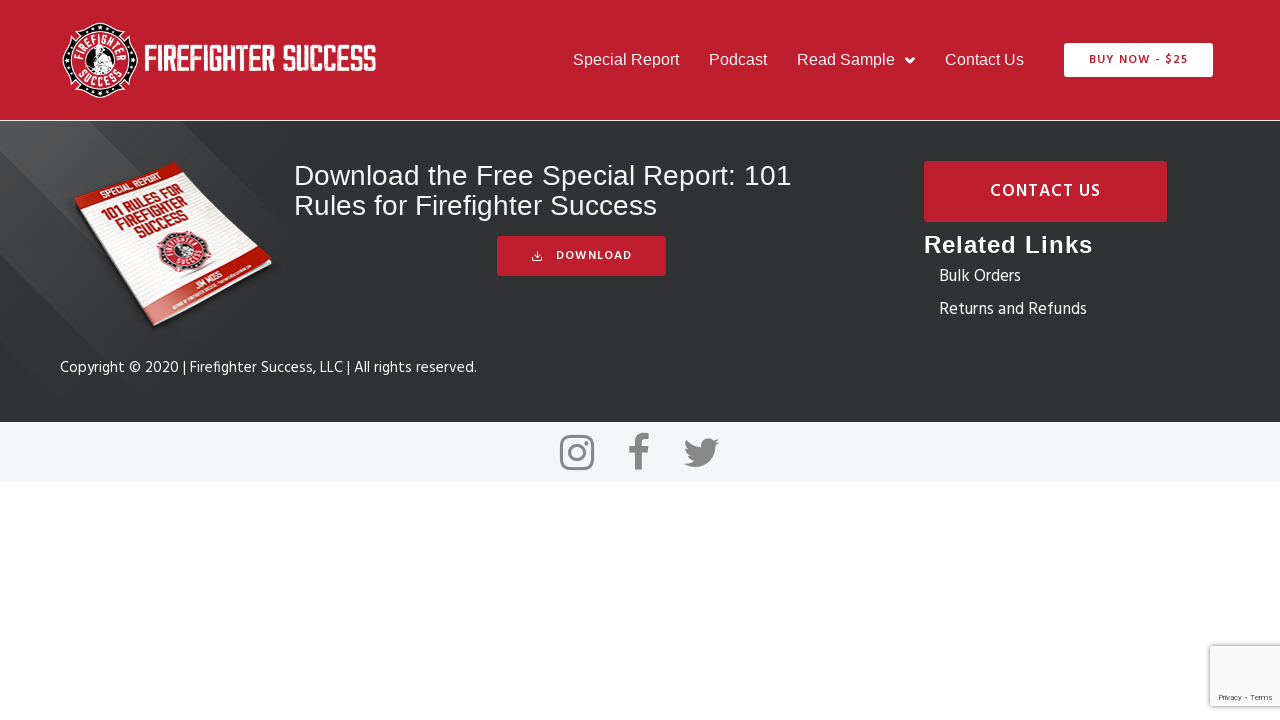

--- FILE ---
content_type: text/html; charset=UTF-8
request_url: https://www.firefightersuccessbook.com/tatsu_header/tatsu-header-3/
body_size: 19564
content:
<!doctype html>
<html class="no-js" lang="en-US">
<head>
	<meta charset="utf-8">
	<meta http-equiv="X-UA-Compatible" content="IE=edge,chrome=1" >
	<meta name="viewport" content="user-scalable=no, width=device-width, initial-scale=1, maximum-scale=1" />
    <meta name="apple-mobile-web-app-capable" content="yes" />
	<title>Book Header &#8211; Firefighter Success</title>
<meta name='robots' content='max-image-preview:large' />
<link rel='dns-prefetch' href='//fonts.googleapis.com' />
<link rel="alternate" type="application/rss+xml" title="Firefighter Success &raquo; Feed" href="https://www.firefightersuccessbook.com/feed/" />
<link rel="alternate" type="application/rss+xml" title="Firefighter Success &raquo; Comments Feed" href="https://www.firefightersuccessbook.com/comments/feed/" />
<link rel="alternate" title="oEmbed (JSON)" type="application/json+oembed" href="https://www.firefightersuccessbook.com/wp-json/oembed/1.0/embed?url=https%3A%2F%2Fwww.firefightersuccessbook.com%2Ftatsu_header%2Ftatsu-header-3%2F" />
<link rel="alternate" title="oEmbed (XML)" type="text/xml+oembed" href="https://www.firefightersuccessbook.com/wp-json/oembed/1.0/embed?url=https%3A%2F%2Fwww.firefightersuccessbook.com%2Ftatsu_header%2Ftatsu-header-3%2F&#038;format=xml" />
<style id='wp-img-auto-sizes-contain-inline-css' type='text/css'>
img:is([sizes=auto i],[sizes^="auto," i]){contain-intrinsic-size:3000px 1500px}
/*# sourceURL=wp-img-auto-sizes-contain-inline-css */
</style>
<style id='wp-emoji-styles-inline-css' type='text/css'>

	img.wp-smiley, img.emoji {
		display: inline !important;
		border: none !important;
		box-shadow: none !important;
		height: 1em !important;
		width: 1em !important;
		margin: 0 0.07em !important;
		vertical-align: -0.1em !important;
		background: none !important;
		padding: 0 !important;
	}
/*# sourceURL=wp-emoji-styles-inline-css */
</style>
<link rel='stylesheet' id='wp-block-library-css' href='https://www.firefightersuccessbook.com/wp-includes/css/dist/block-library/style.min.css?ver=6.9' type='text/css' media='all' />
<style id='global-styles-inline-css' type='text/css'>
:root{--wp--preset--aspect-ratio--square: 1;--wp--preset--aspect-ratio--4-3: 4/3;--wp--preset--aspect-ratio--3-4: 3/4;--wp--preset--aspect-ratio--3-2: 3/2;--wp--preset--aspect-ratio--2-3: 2/3;--wp--preset--aspect-ratio--16-9: 16/9;--wp--preset--aspect-ratio--9-16: 9/16;--wp--preset--color--black: #000000;--wp--preset--color--cyan-bluish-gray: #abb8c3;--wp--preset--color--white: #ffffff;--wp--preset--color--pale-pink: #f78da7;--wp--preset--color--vivid-red: #cf2e2e;--wp--preset--color--luminous-vivid-orange: #ff6900;--wp--preset--color--luminous-vivid-amber: #fcb900;--wp--preset--color--light-green-cyan: #7bdcb5;--wp--preset--color--vivid-green-cyan: #00d084;--wp--preset--color--pale-cyan-blue: #8ed1fc;--wp--preset--color--vivid-cyan-blue: #0693e3;--wp--preset--color--vivid-purple: #9b51e0;--wp--preset--gradient--vivid-cyan-blue-to-vivid-purple: linear-gradient(135deg,rgb(6,147,227) 0%,rgb(155,81,224) 100%);--wp--preset--gradient--light-green-cyan-to-vivid-green-cyan: linear-gradient(135deg,rgb(122,220,180) 0%,rgb(0,208,130) 100%);--wp--preset--gradient--luminous-vivid-amber-to-luminous-vivid-orange: linear-gradient(135deg,rgb(252,185,0) 0%,rgb(255,105,0) 100%);--wp--preset--gradient--luminous-vivid-orange-to-vivid-red: linear-gradient(135deg,rgb(255,105,0) 0%,rgb(207,46,46) 100%);--wp--preset--gradient--very-light-gray-to-cyan-bluish-gray: linear-gradient(135deg,rgb(238,238,238) 0%,rgb(169,184,195) 100%);--wp--preset--gradient--cool-to-warm-spectrum: linear-gradient(135deg,rgb(74,234,220) 0%,rgb(151,120,209) 20%,rgb(207,42,186) 40%,rgb(238,44,130) 60%,rgb(251,105,98) 80%,rgb(254,248,76) 100%);--wp--preset--gradient--blush-light-purple: linear-gradient(135deg,rgb(255,206,236) 0%,rgb(152,150,240) 100%);--wp--preset--gradient--blush-bordeaux: linear-gradient(135deg,rgb(254,205,165) 0%,rgb(254,45,45) 50%,rgb(107,0,62) 100%);--wp--preset--gradient--luminous-dusk: linear-gradient(135deg,rgb(255,203,112) 0%,rgb(199,81,192) 50%,rgb(65,88,208) 100%);--wp--preset--gradient--pale-ocean: linear-gradient(135deg,rgb(255,245,203) 0%,rgb(182,227,212) 50%,rgb(51,167,181) 100%);--wp--preset--gradient--electric-grass: linear-gradient(135deg,rgb(202,248,128) 0%,rgb(113,206,126) 100%);--wp--preset--gradient--midnight: linear-gradient(135deg,rgb(2,3,129) 0%,rgb(40,116,252) 100%);--wp--preset--font-size--small: 13px;--wp--preset--font-size--medium: 20px;--wp--preset--font-size--large: 36px;--wp--preset--font-size--x-large: 42px;--wp--preset--spacing--20: 0.44rem;--wp--preset--spacing--30: 0.67rem;--wp--preset--spacing--40: 1rem;--wp--preset--spacing--50: 1.5rem;--wp--preset--spacing--60: 2.25rem;--wp--preset--spacing--70: 3.38rem;--wp--preset--spacing--80: 5.06rem;--wp--preset--shadow--natural: 6px 6px 9px rgba(0, 0, 0, 0.2);--wp--preset--shadow--deep: 12px 12px 50px rgba(0, 0, 0, 0.4);--wp--preset--shadow--sharp: 6px 6px 0px rgba(0, 0, 0, 0.2);--wp--preset--shadow--outlined: 6px 6px 0px -3px rgb(255, 255, 255), 6px 6px rgb(0, 0, 0);--wp--preset--shadow--crisp: 6px 6px 0px rgb(0, 0, 0);}:where(.is-layout-flex){gap: 0.5em;}:where(.is-layout-grid){gap: 0.5em;}body .is-layout-flex{display: flex;}.is-layout-flex{flex-wrap: wrap;align-items: center;}.is-layout-flex > :is(*, div){margin: 0;}body .is-layout-grid{display: grid;}.is-layout-grid > :is(*, div){margin: 0;}:where(.wp-block-columns.is-layout-flex){gap: 2em;}:where(.wp-block-columns.is-layout-grid){gap: 2em;}:where(.wp-block-post-template.is-layout-flex){gap: 1.25em;}:where(.wp-block-post-template.is-layout-grid){gap: 1.25em;}.has-black-color{color: var(--wp--preset--color--black) !important;}.has-cyan-bluish-gray-color{color: var(--wp--preset--color--cyan-bluish-gray) !important;}.has-white-color{color: var(--wp--preset--color--white) !important;}.has-pale-pink-color{color: var(--wp--preset--color--pale-pink) !important;}.has-vivid-red-color{color: var(--wp--preset--color--vivid-red) !important;}.has-luminous-vivid-orange-color{color: var(--wp--preset--color--luminous-vivid-orange) !important;}.has-luminous-vivid-amber-color{color: var(--wp--preset--color--luminous-vivid-amber) !important;}.has-light-green-cyan-color{color: var(--wp--preset--color--light-green-cyan) !important;}.has-vivid-green-cyan-color{color: var(--wp--preset--color--vivid-green-cyan) !important;}.has-pale-cyan-blue-color{color: var(--wp--preset--color--pale-cyan-blue) !important;}.has-vivid-cyan-blue-color{color: var(--wp--preset--color--vivid-cyan-blue) !important;}.has-vivid-purple-color{color: var(--wp--preset--color--vivid-purple) !important;}.has-black-background-color{background-color: var(--wp--preset--color--black) !important;}.has-cyan-bluish-gray-background-color{background-color: var(--wp--preset--color--cyan-bluish-gray) !important;}.has-white-background-color{background-color: var(--wp--preset--color--white) !important;}.has-pale-pink-background-color{background-color: var(--wp--preset--color--pale-pink) !important;}.has-vivid-red-background-color{background-color: var(--wp--preset--color--vivid-red) !important;}.has-luminous-vivid-orange-background-color{background-color: var(--wp--preset--color--luminous-vivid-orange) !important;}.has-luminous-vivid-amber-background-color{background-color: var(--wp--preset--color--luminous-vivid-amber) !important;}.has-light-green-cyan-background-color{background-color: var(--wp--preset--color--light-green-cyan) !important;}.has-vivid-green-cyan-background-color{background-color: var(--wp--preset--color--vivid-green-cyan) !important;}.has-pale-cyan-blue-background-color{background-color: var(--wp--preset--color--pale-cyan-blue) !important;}.has-vivid-cyan-blue-background-color{background-color: var(--wp--preset--color--vivid-cyan-blue) !important;}.has-vivid-purple-background-color{background-color: var(--wp--preset--color--vivid-purple) !important;}.has-black-border-color{border-color: var(--wp--preset--color--black) !important;}.has-cyan-bluish-gray-border-color{border-color: var(--wp--preset--color--cyan-bluish-gray) !important;}.has-white-border-color{border-color: var(--wp--preset--color--white) !important;}.has-pale-pink-border-color{border-color: var(--wp--preset--color--pale-pink) !important;}.has-vivid-red-border-color{border-color: var(--wp--preset--color--vivid-red) !important;}.has-luminous-vivid-orange-border-color{border-color: var(--wp--preset--color--luminous-vivid-orange) !important;}.has-luminous-vivid-amber-border-color{border-color: var(--wp--preset--color--luminous-vivid-amber) !important;}.has-light-green-cyan-border-color{border-color: var(--wp--preset--color--light-green-cyan) !important;}.has-vivid-green-cyan-border-color{border-color: var(--wp--preset--color--vivid-green-cyan) !important;}.has-pale-cyan-blue-border-color{border-color: var(--wp--preset--color--pale-cyan-blue) !important;}.has-vivid-cyan-blue-border-color{border-color: var(--wp--preset--color--vivid-cyan-blue) !important;}.has-vivid-purple-border-color{border-color: var(--wp--preset--color--vivid-purple) !important;}.has-vivid-cyan-blue-to-vivid-purple-gradient-background{background: var(--wp--preset--gradient--vivid-cyan-blue-to-vivid-purple) !important;}.has-light-green-cyan-to-vivid-green-cyan-gradient-background{background: var(--wp--preset--gradient--light-green-cyan-to-vivid-green-cyan) !important;}.has-luminous-vivid-amber-to-luminous-vivid-orange-gradient-background{background: var(--wp--preset--gradient--luminous-vivid-amber-to-luminous-vivid-orange) !important;}.has-luminous-vivid-orange-to-vivid-red-gradient-background{background: var(--wp--preset--gradient--luminous-vivid-orange-to-vivid-red) !important;}.has-very-light-gray-to-cyan-bluish-gray-gradient-background{background: var(--wp--preset--gradient--very-light-gray-to-cyan-bluish-gray) !important;}.has-cool-to-warm-spectrum-gradient-background{background: var(--wp--preset--gradient--cool-to-warm-spectrum) !important;}.has-blush-light-purple-gradient-background{background: var(--wp--preset--gradient--blush-light-purple) !important;}.has-blush-bordeaux-gradient-background{background: var(--wp--preset--gradient--blush-bordeaux) !important;}.has-luminous-dusk-gradient-background{background: var(--wp--preset--gradient--luminous-dusk) !important;}.has-pale-ocean-gradient-background{background: var(--wp--preset--gradient--pale-ocean) !important;}.has-electric-grass-gradient-background{background: var(--wp--preset--gradient--electric-grass) !important;}.has-midnight-gradient-background{background: var(--wp--preset--gradient--midnight) !important;}.has-small-font-size{font-size: var(--wp--preset--font-size--small) !important;}.has-medium-font-size{font-size: var(--wp--preset--font-size--medium) !important;}.has-large-font-size{font-size: var(--wp--preset--font-size--large) !important;}.has-x-large-font-size{font-size: var(--wp--preset--font-size--x-large) !important;}
/*# sourceURL=global-styles-inline-css */
</style>

<style id='classic-theme-styles-inline-css' type='text/css'>
/*! This file is auto-generated */
.wp-block-button__link{color:#fff;background-color:#32373c;border-radius:9999px;box-shadow:none;text-decoration:none;padding:calc(.667em + 2px) calc(1.333em + 2px);font-size:1.125em}.wp-block-file__button{background:#32373c;color:#fff;text-decoration:none}
/*# sourceURL=/wp-includes/css/classic-themes.min.css */
</style>
<link rel='stylesheet' id='gdprmagnificpopup-css' href='https://www.firefightersuccessbook.com/wp-content/plugins/be-gdpr/public/css/magnific-popup.css?ver=1.1.6' type='text/css' media='all' />
<link rel='stylesheet' id='be-gdpr-css' href='https://www.firefightersuccessbook.com/wp-content/plugins/be-gdpr/public/css/be-gdpr-public.css?ver=1.1.6' type='text/css' media='all' />
<link rel='stylesheet' id='be-grid-portfolio-css' href='https://www.firefightersuccessbook.com/wp-content/plugins/be-grid/css/be-grid.min.css?ver=1.2.9' type='text/css' media='all' />
<link rel='stylesheet' id='contact-form-7-css' href='https://www.firefightersuccessbook.com/wp-content/plugins/contact-form-7/includes/css/styles.css?ver=6.1.4' type='text/css' media='all' />
<link rel='stylesheet' id='tatsu-main-css' href='https://www.firefightersuccessbook.com/wp-content/plugins/tatsu/public/css/tatsu.min.css?ver=3.5.3' type='text/css' media='all' />
<link rel='stylesheet' id='exponent-modules-css' href='https://www.firefightersuccessbook.com/wp-content/plugins/exponent-modules/public/css/exponent-modules.min.css?ver=2.1.7' type='text/css' media='all' />
<link rel='stylesheet' id='typehub-css' href='https://www.firefightersuccessbook.com/wp-content/plugins/tatsu/includes/typehub/public/css/typehub-public.css?ver=2.0.6' type='text/css' media='all' />
<link rel='stylesheet' id='typehub-google-fonts-css' href='//fonts.googleapis.com/css?family=Hind%3A400%2C600&#038;ver=1.0' type='text/css' media='all' />
<link rel='stylesheet' id='font_awesome_brands-css' href='https://www.firefightersuccessbook.com/wp-content/plugins/tatsu/includes/icons/font_awesome/brands.css?ver=6.9' type='text/css' media='all' />
<link rel='stylesheet' id='tatsu_icons-css' href='https://www.firefightersuccessbook.com/wp-content/plugins/tatsu/includes/icons/tatsu_icons/tatsu-icons.css?ver=6.9' type='text/css' media='all' />
<link rel='stylesheet' id='tss-css' href='https://www.firefightersuccessbook.com/wp-content/plugins/testimonial-slider-showcase-pro/assets/css/wptestimonial.css?ver=1.6.13' type='text/css' media='all' />
<link rel='stylesheet' id='exponent-core-icons-css' href='https://www.firefightersuccessbook.com/wp-content/themes/exponent/fonts/icons.css?ver=1.3.1.0' type='text/css' media='all' />
<link rel='stylesheet' id='exponent-vendor-css' href='https://www.firefightersuccessbook.com/wp-content/themes/exponent/css/vendor/vendor.css?ver=1.3.1.0' type='text/css' media='all' />
<link rel='stylesheet' id='exponent-main-css-css' href='https://www.firefightersuccessbook.com/wp-content/themes/exponent/css/main.css?ver=1.3.1.0' type='text/css' media='all' />
<link rel='stylesheet' id='exponent-style-css-css' href='https://www.firefightersuccessbook.com/wp-content/themes/exponent_child/exponent_child/style.css?ver=1.3.1.0' type='text/css' media='all' />
<script type="text/javascript" src="https://www.firefightersuccessbook.com/wp-includes/js/jquery/jquery.min.js?ver=3.7.1" id="jquery-core-js"></script>
<script type="text/javascript" src="https://www.firefightersuccessbook.com/wp-includes/js/jquery/jquery-migrate.min.js?ver=3.4.1" id="jquery-migrate-js"></script>
<script type="text/javascript" id="be-gdpr-js-extra">
/* <![CDATA[ */
var beGdprConcerns = {"youtube":{"label":"Youtube","description":"Consent to display content from YouTube.","required":false},"vimeo":{"label":"Vimeo","description":"Consent to display content from Vimeo.","required":false},"gmaps":{"label":"Google Maps","description":"Consent to display content from Google Maps.","required":false},"spotify":{"label":"Spotify","description":"Consent to display content from Spotify.","required":false},"soundcloud":{"label":"Sound Cloud","description":"Consent to display content from Sound Cloud.","required":false}};
//# sourceURL=be-gdpr-js-extra
/* ]]> */
</script>
<script type="text/javascript" src="https://www.firefightersuccessbook.com/wp-content/plugins/be-gdpr/public/js/be-gdpr-public.js?ver=1.1.6" id="be-gdpr-js"></script>
<script type="text/javascript" src="https://www.firefightersuccessbook.com/wp-content/plugins/tatsu/includes/typehub/public/js/webfont.min.js?ver=6.9" id="webfontloader-js"></script>
<script type="text/javascript" id="webfontloader-js-after">
/* <![CDATA[ */
WebFont.load( { typekit: { id: '' }, })
//# sourceURL=webfontloader-js-after
/* ]]> */
</script>
<script type="text/javascript" src="https://www.firefightersuccessbook.com/wp-content/themes/exponent/js/vendor/modernizr.js?ver=6.9" id="modernizr-js"></script>
<link rel="https://api.w.org/" href="https://www.firefightersuccessbook.com/wp-json/" /><link rel="EditURI" type="application/rsd+xml" title="RSD" href="https://www.firefightersuccessbook.com/xmlrpc.php?rsd" />
<meta name="generator" content="WordPress 6.9" />
<link rel="canonical" href="https://www.firefightersuccessbook.com/tatsu_header/tatsu-header-3/" />
<link rel='shortlink' href='https://www.firefightersuccessbook.com/?p=28' />

		<!-- GA Google Analytics @ https://m0n.co/ga -->
		<script async src="https://www.googletagmanager.com/gtag/js?id=G-GWQLTXHMZT"></script>
		<script>
			window.dataLayer = window.dataLayer || [];
			function gtag(){dataLayer.push(arguments);}
			gtag('js', new Date());
			gtag('config', 'G-GWQLTXHMZT');
		</script>

	<style id="be-dynamic-css" type="text/css"> 
/****************************************************
Header Styles
*****************************************************/

.exponent-menu li a:hover,
.exponent-menu li.current-menu-item > a,
.exponent-mobile-menu li a:hover,
.exponent-mobile-menu li.current-menu-item > a,
.exponent-menu > ul > li:hover > a,
.exponent-menu .exponent-sub-menu > li:hover > a{
  color:  rgba(190,30,45,1);
}
.exponent-menu > ul > li:hover > .exponent-sub-menu-indicator svg polyline,
.exponent-menu .exponent-sub-menu > li:hover svg polyline {
  stroke : rgba(190,30,45,1);
}
/**
 * Common Styles
 */
blockquote {
  border-left: 4px solid rgba(190,30,45,1);
}
a {
  color : rgba(190,30,45,1);
}

.flickity-page-dots .dot.is-selected {
  background : rgba(190,30,45,1);
}

/**
 * Form Styles
 */ 

.exp-form-border {
  background-color : rgba(190,30,45,1);
}
.exp-form-border-with-underline .exp-form-field-active .exp-form-field-label {
   color : rgba(190,30,45,1); 
}

.exp-form-rounded input:not([type = "submit"]):focus,
.exp-form-rounded textarea:focus,
.exp-form-rounded select:focus {
   border-color : rgba(190,30,45,1);
}
.exp-form-pill input:not([type = "submit"]):focus,
.exp-form-pill textarea:focus,
.exp-form-pill select:focus {
  border-color : rgba(190,30,45,1);
}


.exp-form-pill input:not([type = "submit"]),
.exp-form-pill textarea,
.exp-form-pill select,
.exp-form-rounded input,
.exp-form-rounded textarea,
.exp-form-rounded select {
    background-color : rgba(245,246,250,1);
}

input[ type = "submit" ] {
  color : #ffffff;
  background : rgba(190,30,45,1);
}

/**
 * Posts Styles
 */


.exp-post-categories-normal a:hover,
.exp-post-title a:hover,
.exp-post-author .exp-post-author-name:hover {
    color : rgba(190,30,45,1);
}

.pages_list a {
  background: rgba(49,50,51,1);
  color: #ffffff;
}

.pages_list a:hover {
  background: rgba(190,30,45,1);
  color: #ffffff;
}

.exp-categories-post-count {
  color : rgba(190,30,45,1);
}

.exp-archive-post-count {
  color : rgba(190,30,45,1);
}

.widget_calendar tbody a {
  color : rgba(190,30,45,1);
}

.exp-read-more.exp-read-more-underlined::after {
  background : rgba(190,30,45,1);
}

.exp-posts-nav {
   padding-top : 20px;
   padding-bottom : 20px;
}

.exp-home-grid-icon {
  color : rgba(49,50,51,1);
}

.exp-read-more-underlined {
  color : rgba(49,50,51,1);
}
.exp-read-more-underlined::before {
  color : rgba(49,50,51,1);
}
.exp-read-more-underlined:hover {
  color : rgba(190,30,45,1);
}
.exp-read-more-underlined:hover::after {
  color : rgba(190,30,45,1);
}

/**
 * anchor styles
 */

  .menu-item.current-menu-item > a {
    color : rgba(190,30,45,1);
  }

 .exp-breadcrumbs a:hover,
 .widget a:hover {
   color : rgba(190,30,45,1);
 }
 .widget .tag-cloud-link:hover {
   background : rgba(190,30,45,1);
 }

.exp-post-single-footer-author {
   background : #ffffff;
}

.exp-pagination .page-numbers:not(.current):hover {
  background : rgba(245,246,250,1);
}

.exp-post-single-footer-tags .exp-term:hover,
.exp-pagination .current {
  color : #ffffff;
  background : rgba(190,30,45,1);
}
.exp-pagination .current {
  border-color:  rgba(190,30,45,1);
  box-shadow : 0 7px 14px -6px rgba(190,30,45,1);
}
.exp-pagination a:hover {
  color : rgba(190,30,45,1);
}

/**
 * Comments
 */
#cancel-comment-reply-link:hover,
.exp-comment-reply:hover {
  color : rgba(190,30,45,1);
}

/**
 * Widgets
 */
.exp-archive-post-count,
.exp-categories-post-count {
  background : rgba(245,246,250,1);
}
.exp-archive-widget-link:hover a {
  color : rgba(190,30,45,1)}
.exp-archive-widget-link:hover .exp-archive-post-count {
  background : rgba(190,30,45,1);
  color : #ffffff;
}
.exp-categories-widget-link:hover > a {
  color : rgba(190,30,45,1);
}
.exp-categories-widget-link:hover > .exp-categories-post-count {
  color : #ffffff;
  background : rgba(190,30,45,1);
}
.widget_calendar tbody a {
  background : rgba(245,246,250,1);
}
#wp-calendar caption {
  color: rgba(49,50,51,1);
}
.widget_calendar tbody a:hover {
  color : #ffffff;
  background : rgba(190,30,45,1);
}
.tagcloud .tag-cloud-link {
  background : rgba(245,246,250,1);
}
.tagcloud .tag-cloud-link:hover {
  color : #ffffff;
  background : rgba(190,30,45,1);
}

/**
 * Accordion Module
 */
.accordion-head:hover {
    color: rgba(190,30,45,1);
}

/** Loader color */
.exp-subscribe-loader-inner {
  border-color : rgba(245,246,250,1);
  border-left-color : rgba(190,30,45,1);
}

#be-themes-page-loader .style-spin{
    border: 7px solid rgba(190,30,45,0.3);
    border-top-color: rgba(190,30,45,1);
}

#be-themes-page-loader .style-ring div{
	border: 6px solid rgba(190,30,45,0.6);
	border-color:rgba(190,30,45,0.6) transparent transparent transparent;
}

#be-themes-page-loader .style-ellipsis div {
	background:rgba(190,30,45,1);
}

#be-themes-page-loader .style-ripple div {
	border: 4px solid rgba(190,30,45,1);
}

/**
 * Back to Top
 */
#be-themes-back-to-top {
   background : rgba(190,30,45,1);
   color : #ffffff;
}

/**
 * Backgrounds
 */

  body {
      background : #ffffff  }

/**
 * Entry Header
 */
  .exp-entry-header {
    background : #f5f6fa;
    color : #313233;
    padding-top : 80px;
    padding-bottom : 80px;
  }
  .exp-entry-header .exp-post-entry-title {
    color : #313233;
  }

  .exp-breadcrumbs {
    color : 1;
  }


/**
 * Search Form
 */
.search:focus ~ .exp-searchform-icon,
.exp-form-field-active .exp-searchform-icon {
    color : rgba(190,30,45,1);
}

/**
 * Woocommerce
 */

.woocommerce-orders-table a:hover {
  color : rgba(190,30,45,1);
}

.woocommerce-table--order-downloads td a:hover {
  color : rgba(190,30,45,1);
}

.exp-quick-view {
  background : rgba(190,30,45,1);
  color : #ffffff;
}

.exp-wc-price-cart-wrap .exp-add-to-cart {
  color : rgba(190,30,45,1);
}

.exp-wc-meta-value a:hover {
  color : rgba(190,30,45,1);
}

.single_add_to_cart_button {
  color : #ffffff;
  background : rgba(190,30,45,1);
}
.single_add_to_cart_button:hover {
  color : rgba(190,30,45,1);
  background : #ffffff;
  border : 1px solid rgba(190,30,45,1);
}

.wc-tabs .active {
  color : rgba(190,30,45,1);
  border-bottom : 2px solid rgba(190,30,45,1);
}

.exp-product-categories a:hover {
  color : rgba(190,30,45,1);
}

.products .exp-product-title a:hover {
  color : rgba(190,30,45,1);
}

.exp-add-to-wishlist-icon:hover,
.exp-already-in-wishlist {
  color : rgba(190,30,45,1);
}
.products .exp-already-in-wishlist-icon {
  color : rgba(190,30,45,1);
}
.exp-wc-product-info-inner .exp-add-to-wishlist:hover { 
  color : rgba(190,30,45,1);
}

.exp-wc-add-to-cart-icon:hover {
  color : rgba(190,30,45,1);
}

.exp-wc-quickview .product_title:hover {
  color : rgba(190,30,45,1);
}

.woocommerce-mini-cart__buttons a {
   color : #ffffff;
   background : rgba(190,30,45,1);
}
.woocommerce-mini-cart__buttons a:hover {
  color : rgba(190,30,45,1);
  background  : #ffffff;
  border-color : rgba(190,30,45,1);
}

.woocommerce-mini-cart__buttons .checkout {
  color : rgba(190,30,45,1);
  background  : #ffffff;
}
.woocommerce-mini-cart__buttons .checkout:hover {
  color : #ffffff;
  background : rgba(190,30,45,1);
}

.exp-wc-cart-product-title:hover {
  color : rgba(190,30,45,1);
}

.grouped_form a:hover {
  color : rgba(190,30,45,1);
}

.product-categories .cat-item a:hover {
    color: rgba(190,30,45,1);
}
.product-categories .cat-item a:hover + .count > .exp-categories-post-count {
    background: rgba(190,30,45,1);
    color : #ffffff;
}

.widget .price_slider {
  background : rgba(245,246,250,1);
}

.ui-slider-handle,
.ui-slider-range {
  border-color : rgba(190,30,45,1);
}

.price_slider_amount button {
  background : rgba(190,30,45,1);
}

.woocommerce-widget-layered-nav-list__item .count {
  color : rgba(190,30,45,1);
}
.woocommerce-widget-layered-nav-list__item .count {
  background : rgba(245,246,250,1);
}
.woocommerce-widget-layered-nav-list__item > a:hover {
  color : rgba(190,30,45,1);
}
.woocommerce-widget-layered-nav-list__item > a:hover + .count {
  background : rgba(190,30,45,1);
  color : #ffffff;
}

.widget_layered_nav_filters .chosen {
  color : #ffffff;
  background  : rgba(190,30,45,1);
}

.woocommerce-cart-form__contents .product-name a:hover,
.wishlist_table .product-name a:hover {
  color : rgba(190,30,45,1);
}

.coupon button {
  color : #ffffff;
  background : rgba(190,30,45,1);
}

button[name = "calc_shipping"] {
  color : #ffffff;
  background : rgba(190,30,45,1);
}

.cart_totals .checkout-button {
  color : #ffffff;
  background : rgba(190,30,45,1);
}

.woocommerce-form-coupon button[name = "apply_coupon"] {
  color : #ffffff;
  background : rgba(190,30,45,1);
}

.woocommerce-shipping-fields input:focus,
.woocommerce-billing-fields input:focus,
.woocommerce-form-login input:focus,
.woocommerce-form-register input:focus,
.woocommerce-form-coupon input:focus,
.woocommerce-address-fields input:focus, 
.woocommerce-EditAccountForm input:focus {
  border-color : rgba(190,30,45,1);
}

.woocommerce-additional-fields textarea:focus {
  border-color : rgba(190,30,45,1); 
}

button[name = "woocommerce_checkout_place_order"] {
  color : #ffffff;
  background : rgba(190,30,45,1);
}

.woocommerce-table--order-details .product-name a:hover {
    color : rgba(190,30,45,1);
}

.woocommerce-MyAccount-navigation-link:hover {
  color : rgba(190,30,45,1);
}

.woocommerce-orders-table .woocommerce-orders-table__cell-order-number a {
  color : rgba(190,30,45,1);
}

.woocommerce-account .woocommerce-Address-title a {
  color : rgba(190,30,45,1);
}

.woocommerce-review__verified.verified {
    background : rgba(245,246,250,1);
}

.woocommerce-form-login button[name="login"],
.woocommerce-form-register button[name="register"] {
  color : #ffffff;
  background : rgba(190,30,45,1);
}

.woocommerce-address-fields button[name = "save_address"],
.woocommerce-EditAccountForm button[name = "save_account_details"] {
  color : #ffffff;
  background : rgba(190,30,45,1);
}

.woocommerce-form-coupon-toggle .showcoupon,
.woocommerce-form-login-toggle .showlogin,
.lost_password a,
.exp-wc-product-share-icons .custom-share-button,
.yith-wcwl-share a {
  color : rgba(49,50,51,1);
}

.exponent-cart-count {
  background : rgba(190,30,45,1);
  color : #ffffff;
}

/**
 * Portfolio details btn
 */
.be-portfolio-details .mediumbtn {
  background: rgba(190,30,45,1);
  color:#ffffff;
}

.home-grid-icon:hover span {
  background : rgba(190,30,45,1);
} </style><style type="text/css">.recentcomments a{display:inline !important;padding:0 !important;margin:0 !important;}</style><style rel="stylesheet" id="typehub-output">h1,.h1{font-family:"Proxima Nova",-apple-system,BlinkMacSystemFont,'Segoe UI',Roboto,Oxygen-Sans,Ubuntu,Cantarell,'Helvetica Neue',sans-serif;font-weight:400;font-style:normal;font-size:60px;text-transform:uppercase;letter-spacing:-0.005em;line-height:64px;color:#3E4249}h2,.h2{font-family:"Proxima Nova",-apple-system,BlinkMacSystemFont,'Segoe UI',Roboto,Oxygen-Sans,Ubuntu,Cantarell,'Helvetica Neue',sans-serif;font-weight:400;font-style:normal;font-size:48px;text-transform:none;letter-spacing:-0.01em;line-height:58px;color:rgba(49,50,51,1)}h3,.h3{font-family:"Proxima Nova",-apple-system,BlinkMacSystemFont,'Segoe UI',Roboto,Oxygen-Sans,Ubuntu,Cantarell,'Helvetica Neue',sans-serif;font-weight:400;font-style:normal;font-size:40px;text-transform:none;letter-spacing:-0.003em;line-height:46px;color:rgba(49,50,51,1)}h4,.h4{font-family:"Proxima Nova",-apple-system,BlinkMacSystemFont,'Segoe UI',Roboto,Oxygen-Sans,Ubuntu,Cantarell,'Helvetica Neue',sans-serif;font-weight:400;font-style:normal;font-size:36px;text-transform:none;letter-spacing:0;line-height:38px;color:rgba(49,50,51,1)}h5,.exp-wc-cart-collaterals-inner .cart_totals h2,.woocommerce-billing-fields h3,.exp-wc-cart-title,#ship-to-different-address,.woocommerce-customer-details .woocommerce-column__title,.woocommerce-account.woocommerce-edit-address h3,#order_review_heading,.exp-posts-nav-post-title,.h5{font-family:"Proxima Nova",-apple-system,BlinkMacSystemFont,'Segoe UI',Roboto,Oxygen-Sans,Ubuntu,Cantarell,'Helvetica Neue',sans-serif;font-weight:400;font-style:normal;font-size:28px;text-transform:none;letter-spacing:0;line-height:30px;color:rgba(49,50,51,1)}h6,.testimonial-author-role.h6-font,.menu-card-title,.menu-card-item-price,.slider-counts,.woocommerce-mini-cart__total strong,.variations .label,.exp-wc-meta-label,.exp-wc-shop-attribute-label,.cart_totals h2,.woocommerce-orders-table th,.upsells>h2,.related>h2,.woocommerce-table--order-details thead th,.woocommerce-orders-table a,.wc_payment_method label,.woocommerce-checkout-review-order thead th,.wishlist_table th,.exp-wc-product-share-label,.yith-wcwl-share-title,.woocommerce-Reviews #reply-title,.woocommerce-checkout-review-order tfoot .woocommerce-Price-amount,.stock,.woocommerce-table--order-details tfoot .woocommerce-Price-amount,.woocommerce-Address-title a,.wc-tabs,.exp-wc-review-author,a.bbp-forum-title,#bbpress-forums fieldset.bbp-form label,.bbp-topic-title a.bbp-topic-permalink,#bbpress-forums ul.forum-titles li,#bbpress-forums ul.bbp-replies li.bbp-header,.h6{font-family:"Proxima Nova",-apple-system,BlinkMacSystemFont,'Segoe UI',Roboto,Oxygen-Sans,Ubuntu,Cantarell,'Helvetica Neue',sans-serif;font-weight:600;font-style:normal;font-size:24px;text-transform:none;letter-spacing:1px;line-height:26px;color:rgba(49,50,51,1)}body,.special-heading-wrap .caption-wrap .body-font,.body{font-family:"Hind",-apple-system,BlinkMacSystemFont,'Segoe UI',Roboto,Oxygen-Sans,Ubuntu,Cantarell,'Helvetica Neue',sans-serif;font-weight:400;font-style:normal;font-size:17px;text-transform:none;letter-spacing:0;line-height:28px;color:rgba(132,137,145,1)}.exp-countdown-wrap .countdown-amount{font-family:"Proxima Nova",-apple-system,BlinkMacSystemFont,'Segoe UI',Roboto,Oxygen-Sans,Ubuntu,Cantarell,'Helvetica Neue',sans-serif;font-size:50px;line-height:2;letter-spacing:0;font-weight:400;font-style:normal}.exp-countdown-wrap .countdown-period{font-family:"Proxima Nova",-apple-system,BlinkMacSystemFont,'Segoe UI',Roboto,Oxygen-Sans,Ubuntu,Cantarell,'Helvetica Neue',sans-serif;font-size:15px;line-height:1.7em;letter-spacing:0;font-weight:400;font-style:normal;text-transform:none}.widget_recent_comments a,.widget_rss .rsswidget,.widget_rss cite,.cart_totals th,.woocommerce-checkout-review-order-table tfoot th,.woocommerce-table--order-details tfoot th,.exp-recent-posts-widget-post-title,.widget_recent_entries a,.h7{font-family:"Proxima Nova",-apple-system,BlinkMacSystemFont,'Segoe UI',Roboto,Oxygen-Sans,Ubuntu,Cantarell,'Helvetica Neue',sans-serif;font-weight:600;font-style:normal;font-size:15px;text-transform:none;letter-spacing:-0.02em;line-height:22px;color:rgba(62,66,73,1)}.h8{font-family:"Proxima Nova",-apple-system,BlinkMacSystemFont,'Segoe UI',Roboto,Oxygen-Sans,Ubuntu,Cantarell,'Helvetica Neue',sans-serif;font-weight:600;font-style:normal;font-size:13px;text-transform:none;letter-spacing:0;line-height:18px;color:rgba(132,137,145,1)}.exp-posts-nav-post-location,.exp-read-more-underlined,.pages_list a,.h9{font-family:"Proxima Nova",-apple-system,BlinkMacSystemFont,'Segoe UI',Roboto,Oxygen-Sans,Ubuntu,Cantarell,'Helvetica Neue',sans-serif;font-weight:600;font-style:normal;font-size:12px;text-transform:uppercase;letter-spacing:1px;line-height:14px;color:rgba(132,137,145,1)}.body_1{font-family:"Hind",-apple-system,BlinkMacSystemFont,'Segoe UI',Roboto,Oxygen-Sans,Ubuntu,Cantarell,'Helvetica Neue',sans-serif;font-weight:400;font-style:normal;font-size:15px;text-transform:none;letter-spacing:0;line-height:25px;color:rgba(132,137,145,1)}.body_2{font-family:"Hind",-apple-system,BlinkMacSystemFont,'Segoe UI',Roboto,Oxygen-Sans,Ubuntu,Cantarell,'Helvetica Neue',sans-serif;font-weight:400;font-style:normal;font-size:19px;text-transform:none;letter-spacing:0;line-height:31px;color:rgba(132,137,145,1)}blockquote,.quote{font-family:"Proxima Nova",-apple-system,BlinkMacSystemFont,'Segoe UI',Roboto,Oxygen-Sans,Ubuntu,Cantarell,'Helvetica Neue',sans-serif;font-weight:400;font-style:normal;font-size:22px;text-transform:none;letter-spacing:0;line-height:34px;color:#4F545B}.exp-post-entry-title{font-family:"Proxima Nova",-apple-system,BlinkMacSystemFont,'Segoe UI',Roboto,Oxygen-Sans,Ubuntu,Cantarell,'Helvetica Neue',sans-serif;font-weight:600;font-style:normal;font-size:35px;text-transform:none;letter-spacing:0;line-height:46px;color:rgba(49,50,51,1)}.exp-posts-nav-post-title{font-size:18px;line-height:28px;font-family:"Proxima Nova",-apple-system,BlinkMacSystemFont,'Segoe UI',Roboto,Oxygen-Sans,Ubuntu,Cantarell,'Helvetica Neue',sans-serif;font-weight:600;font-style:normal;text-transform:none;letter-spacing:0;color:#313233}.tatsu-button,input[type = "submit"],button[type="submit"],.cart_totals a.checkout-button{font-family:"Hind",-apple-system,BlinkMacSystemFont,'Segoe UI',Roboto,Oxygen-Sans,Ubuntu,Cantarell,'Helvetica Neue',sans-serif;font-weight:600;font-style:normal}.smallbtn,.exp-success-message__content a{font-size:12px;line-height:12px;letter-spacing:1px;text-transform:uppercase}.mediumbtn,input[type = "submit"],div.wpforms-container-full .wpforms-form .wpforms-submit-container button[type=submit],.woocommerce-mini-cart__buttons a,.woocommerce-address-fields button[name = "save_address"],.woocommerce-EditAccountForm button[name = "save_account_details"],.exp-quick-view,.single_add_to_cart_button,.coupon button,button[name = "calc_shipping"],.woocommerce-form-coupon button[name = "apply_coupon"],.woocommerce-form-login button[name="login"],.woocommerce-form-register button[name="register"]{font-size:12px;line-height:12px;letter-spacing:1px;text-transform:uppercase}.largebtn,.cart_totals .checkout-button,button[name = "woocommerce_checkout_place_order"]{font-size:14px;line-height:14px;letter-spacing:1px;text-transform:uppercase}.x-largebtn{font-size:15px;line-height:15px;letter-spacing:1px;text-transform:uppercase}.tatsu-button-wrap.blockbtn .tatsu-button,.tatsu-button.blockbtn{font-size:17px;line-height:1;letter-spacing:1px;text-transform:uppercase}.tatsu-animated-link-inner{font-family:"Proxima Nova",-apple-system,BlinkMacSystemFont,'Segoe UI',Roboto,Oxygen-Sans,Ubuntu,Cantarell,'Helvetica Neue',sans-serif;font-size:13px;line-height:1.2em;color:#4F545B;letter-spacing:1px;font-weight:600;font-style:normal;text-transform:uppercase}.exp-form input:not([type = "submit"]),.exp-form textarea,.exp-form select,input,select,textarea,.select2-container--default .select2-selection--single .select2-selection__rendered,.select2-container--default .select2-selection--single .select2-selection__rendered{font-family:"Proxima Nova",-apple-system,BlinkMacSystemFont,'Segoe UI',Roboto,Oxygen-Sans,Ubuntu,Cantarell,'Helvetica Neue',sans-serif;color:rgba(49,50,51,0.52);font-size:14px;font-weight:400;font-style:normal;letter-spacing:0;line-height:1.7em;text-transform:none}.exp-form label,.exp-form ::-webkit-input-placeholder,.exp-searchform-icon{font-family:"Proxima Nova",-apple-system,BlinkMacSystemFont,'Segoe UI',Roboto,Oxygen-Sans,Ubuntu,Cantarell,'Helvetica Neue',sans-serif;color:rgba(34,34,34,0.54);font-size:14px;font-weight:600;font-style:normal;letter-spacing:0;line-height:1.7em;text-transform:none}.exp-posts-loop .exp-post-title{font-family:"Proxima Nova",-apple-system,BlinkMacSystemFont,'Segoe UI',Roboto,Oxygen-Sans,Ubuntu,Cantarell,'Helvetica Neue',sans-serif;font-size:26px;font-weight:600;font-style:normal;line-height:38px;color:rgba(49,50,51,1);letter-spacing:0;text-transform:none}.be-grid .exp-post-title{font-family:"Proxima Nova",-apple-system,BlinkMacSystemFont,'Segoe UI',Roboto,Oxygen-Sans,Ubuntu,Cantarell,'Helvetica Neue',sans-serif;font-size:20px;font-weight:600;font-style:normal;line-height:30px;color:rgba(49,50,51,1);letter-spacing:0;text-transform:none}.exp-posts-loop .exp-post-content{font-family:"Hind",-apple-system,BlinkMacSystemFont,'Segoe UI',Roboto,Oxygen-Sans,Ubuntu,Cantarell,'Helvetica Neue',sans-serif;font-size:16px;line-height:28px;color:rgba(132,137,145,1);letter-spacing:0;font-weight:400;font-style:normal;text-transform:none}.exp-posts-loop .exp-post-categories,.exp-posts-loop.exp-posts-loop-style3 .exp-post-categories-labeled,.exp-posts-loop.exp-posts-loop-style7 .exp-post-categories-labeled{font-family:"Proxima Nova",-apple-system,BlinkMacSystemFont,'Segoe UI',Roboto,Oxygen-Sans,Ubuntu,Cantarell,'Helvetica Neue',sans-serif;font-size:11px;line-height:1em;text-transform:uppercase;color:rgba(51,143,250,1);letter-spacing:1px;font-weight:500;font-style:normal}.exp-posts-loop .exp-post-author{font-family:"Proxima Nova",-apple-system,BlinkMacSystemFont,'Segoe UI',Roboto,Oxygen-Sans,Ubuntu,Cantarell,'Helvetica Neue',sans-serif;font-size:13px;line-height:1em;color:rgba(49,50,51,0.5);letter-spacing:0;font-weight:500;font-style:normal;text-transform:capitalize}.exp-posts-loop .exp-post-date,.exp-posts-loop .exp-post-date-with-icon{font-family:"Proxima Nova",-apple-system,BlinkMacSystemFont,'Segoe UI',Roboto,Oxygen-Sans,Ubuntu,Cantarell,'Helvetica Neue',sans-serif;font-size:13px;line-height:1;color:rgba(49,50,51,0.5);letter-spacing:0;font-weight:500;font-style:normal;text-transform:none}.exp-recent-posts .exp-post-title{font-family:"Proxima Nova",-apple-system,BlinkMacSystemFont,'Segoe UI',Roboto,Oxygen-Sans,Ubuntu,Cantarell,'Helvetica Neue',sans-serif;font-size:22px;font-weight:600;font-style:normal;line-height:34px;color:rgba(62,66,73,1);letter-spacing:0;text-transform:none}.exp-featured-posts .exp-post-title{font-family:"Proxima Nova",-apple-system,BlinkMacSystemFont,'Segoe UI',Roboto,Oxygen-Sans,Ubuntu,Cantarell,'Helvetica Neue',sans-serif;font-size:35px;font-weight:600;font-style:normal;line-height:47px;color:rgba(49,50,51,1);letter-spacing:0;text-transform:none}.exp-related-posts .exp-post-title{font-family:"Proxima Nova",-apple-system,BlinkMacSystemFont,'Segoe UI',Roboto,Oxygen-Sans,Ubuntu,Cantarell,'Helvetica Neue',sans-serif;font-size:24px;font-weight:600;font-style:normal;line-height:35px;color:rgba(49,50,51,1);letter-spacing:0;text-transform:none}.exp-post-single-header .exp-post-title,.exp-category-header-title{font-family:"Proxima Nova",-apple-system,BlinkMacSystemFont,'Segoe UI',Roboto,Oxygen-Sans,Ubuntu,Cantarell,'Helvetica Neue',sans-serif;font-size:42px;font-weight:600;font-style:normal;line-height:52px;color:rgba(49,50,51,1);letter-spacing:-0.01em;text-transform:none}.exp-post-single-content{font-family:"Hind",-apple-system,BlinkMacSystemFont,'Segoe UI',Roboto,Oxygen-Sans,Ubuntu,Cantarell,'Helvetica Neue',sans-serif;font-size:17px;line-height:30px;color:rgba(132,137,145,1);letter-spacing:0;font-weight:400;font-style:normal;text-transform:none}.exp-post-single-header .exp-post-categories{font-family:"Proxima Nova",-apple-system,BlinkMacSystemFont,'Segoe UI',Roboto,Oxygen-Sans,Ubuntu,Cantarell,'Helvetica Neue',sans-serif;font-size:12px;line-height:1;color:rgba(49,50,51,0.5);text-transform:uppercase;letter-spacing:1px;font-weight:500;font-style:normal}.exp-post-single-header .exp-post-author{font-family:"Proxima Nova",-apple-system,BlinkMacSystemFont,'Segoe UI',Roboto,Oxygen-Sans,Ubuntu,Cantarell,'Helvetica Neue',sans-serif;font-size:14px;line-height:1;color:rgba(49,50,51,0.5);letter-spacing:0;font-weight:500;font-style:normal;text-transform:capitalize}.exp-post-single-header .exp-post-date,.exp-post-single-header .exp-post-date-with-icon{font-family:"Proxima Nova",-apple-system,BlinkMacSystemFont,'Segoe UI',Roboto,Oxygen-Sans,Ubuntu,Cantarell,'Helvetica Neue',sans-serif;font-size:14px;line-height:1;color:rgba(49,50,51,0.5);letter-spacing:0;font-weight:500;font-style:normal;text-transform:none}.exp-post-single-footer-author-name{font-family:"Proxima Nova",-apple-system,BlinkMacSystemFont,'Segoe UI',Roboto,Oxygen-Sans,Ubuntu,Cantarell,'Helvetica Neue',sans-serif;font-size:18px;line-height:25px;color:rgba(49,50,51,1);letter-spacing:0;font-weight:600;font-style:normal;text-transform:none}.exp-post-single-footer-author-description{font-family:"Hind",-apple-system,BlinkMacSystemFont,'Segoe UI',Roboto,Oxygen-Sans,Ubuntu,Cantarell,'Helvetica Neue',sans-serif;font-size:16px;line-height:26px;color:rgba(132,137,145,1);letter-spacing:0;font-weight:400;font-style:normal;text-transform:none}.exp-sidebar h6{font-family:"Proxima Nova",-apple-system,BlinkMacSystemFont,'Segoe UI',Roboto,Oxygen-Sans,Ubuntu,Cantarell,'Helvetica Neue',sans-serif;font-size:18px;font-weight:600;font-style:normal;line-height:30px;text-transform:none;color:rgba(49,50,51,1);letter-spacing:-0.01em}.exp-sidebar{font-family:"Hind",-apple-system,BlinkMacSystemFont,'Segoe UI',Roboto,Oxygen-Sans,Ubuntu,Cantarell,'Helvetica Neue',sans-serif;font-size:16px;font-weight:400;font-style:normal;line-height:28px;text-transform:none;color:rgba(132,137,145,1);letter-spacing:0}.products .exp-product-title,.grouped_form a,.woocommerce-cart-form__contents .product-name a,.wishlist_table .product-name a,.woocommerce-checkout-review-order td.product-name,.woocommerce-table--order-details td.product-name,.exp-wc-cart-product-title{font-family:"Proxima Nova",-apple-system,BlinkMacSystemFont,'Segoe UI',Roboto,Oxygen-Sans,Ubuntu,Cantarell,'Helvetica Neue',sans-serif;font-size:18px;font-weight:600;font-style:normal;line-height:30px;text-transform:none;color:rgba(49,50,51,1);letter-spacing:0}.products .exp-wc-loop-price,.woocommerce-mini-cart__total .woocommerce-Price-amount,.grouped_form .woocommerce-Price-amount,.woocommerce-table--order-details td.woocommerce-table__product-total,.woocommerce-cart-form__contents .product-subtotal,.woocommerce-checkout-review-order td.product-total{font-family:"Proxima Nova",-apple-system,BlinkMacSystemFont,'Segoe UI',Roboto,Oxygen-Sans,Ubuntu,Cantarell,'Helvetica Neue',sans-serif;font-size:16px;font-weight:500;font-style:normal;line-height:18px;text-transform:none;color:rgba(49,50,51,1);letter-spacing:0}.products .exp-wc-loop-price del,.grouped_form del .woocommerce-Price-amount{font-size:16px;font-weight:400;font-style:normal;line-height:16px;text-transform:none;color:#88898D;letter-spacing:0}.products .exp-product-categories{font-family:"Proxima Nova",-apple-system,BlinkMacSystemFont,'Segoe UI',Roboto,Oxygen-Sans,Ubuntu,Cantarell,'Helvetica Neue',sans-serif;font-size:11px;font-weight:600;font-style:normal;line-height:15px;text-transform:uppercase;color:#7e7e7e;letter-spacing:1px}.products .exp-wc-price-cart-wrap .exp-add-to-cart{font-family:"Proxima Nova",-apple-system,BlinkMacSystemFont,'Segoe UI',Roboto,Oxygen-Sans,Ubuntu,Cantarell,'Helvetica Neue',sans-serif;font-size:14px;line-height:14px;letter-spacing:0;font-weight:400;font-style:normal}.products .onsale{font-family:"Proxima Nova",-apple-system,BlinkMacSystemFont,'Segoe UI',Roboto,Oxygen-Sans,Ubuntu,Cantarell,'Helvetica Neue',sans-serif;font-size:10px;font-weight:400;font-style:normal;text-transform:uppercase;letter-spacing:0}.product_title{font-family:"Proxima Nova",-apple-system,BlinkMacSystemFont,'Segoe UI',Roboto,Oxygen-Sans,Ubuntu,Cantarell,'Helvetica Neue',sans-serif;font-size:35px;font-weight:600;font-style:normal;line-height:48px;text-transform:none;color:#313233;letter-spacing:0}.exp-wc-single-price,.woocommerce-variation-price{font-family:"Proxima Nova",-apple-system,BlinkMacSystemFont,'Segoe UI',Roboto,Oxygen-Sans,Ubuntu,Cantarell,'Helvetica Neue',sans-serif;font-size:26px;font-weight:500;font-style:normal;line-height:35px;text-transform:none;color:#313233;letter-spacing:0}.exp-wc-single-price del{font-family:"Proxima Nova",-apple-system,BlinkMacSystemFont,'Segoe UI',Roboto,Oxygen-Sans,Ubuntu,Cantarell,'Helvetica Neue',sans-serif;font-size:22px;font-weight:500;font-style:normal;line-height:35px;text-transform:none;color:rgba(49,50,51,0.5);letter-spacing:0}.exp-wc-meta-value{font-family:"Proxima Nova",-apple-system,BlinkMacSystemFont,'Segoe UI',Roboto,Oxygen-Sans,Ubuntu,Cantarell,'Helvetica Neue',sans-serif;font-size:17px;font-weight:400;font-style:normal;line-height:1.7em;text-transform:none;color:rgba(132,137,145,1);letter-spacing:0}.thumb-title-wrap .thumb-title,.full-screen-portfolio-overlay-title{font-size:24px;line-height:32px;font-family:"Proxima Nova",-apple-system,BlinkMacSystemFont,'Segoe UI',Roboto,Oxygen-Sans,Ubuntu,Cantarell,'Helvetica Neue',sans-serif;font-weight:600;font-style:normal;text-transform:none;letter-spacing:-0.005em}.thumb-title-wrap .portfolio-item-cats{font-size:12px;line-height:12px;text-transform:uppercase;letter-spacing:1px}h6.gallery-side-heading{font-size:16px;line-height:24px;font-family:"Proxima Nova",-apple-system,BlinkMacSystemFont,'Segoe UI',Roboto,Oxygen-Sans,Ubuntu,Cantarell,'Helvetica Neue',sans-serif;font-weight:600;font-style:normal;text-transform:none;letter-spacing:0}.be-portfolio-details .gallery-side-heading-wrap p{font-size:16px;line-height:24px;font-family:"Hind",-apple-system,BlinkMacSystemFont,'Segoe UI',Roboto,Oxygen-Sans,Ubuntu,Cantarell,'Helvetica Neue',sans-serif;font-weight:400;font-style:normal;text-transform:none;letter-spacing:0}.be-portfolio-wrap .portfolio-filter_item{color:#222;font-size:12px;line-height:32px;font-family:"Proxima Nova",-apple-system,BlinkMacSystemFont,'Segoe UI',Roboto,Oxygen-Sans,Ubuntu,Cantarell,'Helvetica Neue',sans-serif;font-weight:600;font-style:normal;text-transform:uppercase;letter-spacing:1px}@media only screen and (max-width:1377px){}@media only screen and (min-width:768px) and (max-width:1024px){h1,.h1{font-size:40px;line-height:50px}h2,.h2{font-size:38px;line-height:50px}}@media only screen and (max-width:767px){h1,.h1{font-size:36px;line-height:48px}h2,.h2{font-size:32px;line-height:44px}h3,.h3{font-size:30px;line-height:42px}h4,.h4{font-size:24px;line-height:36px}}</style><style rel="stylesheet" id="colorhub-output">.swatch-red, .swatch-red a{color:#f44336;}.swatch-pink, .swatch-pink a{color:#E91E63;}.swatch-purple, .swatch-purple a{color:#9C27B0;}.swatch-deep-purple, .swatch-deep-purple a{color:#673AB7;}.swatch-indigo, .swatch-indigo a{color:#3F51B5;}.swatch-blue, .swatch-blue a{color:#2196F3;}.swatch-light-blue, .swatch-light-blue a{color:#03A9F4;}.swatch-cyan, .swatch-cyan a{color:#00BCD4;}.swatch-teal, .swatch-teal a{color:#009688;}.swatch-green, .swatch-green a{color:#4CAF50;}.swatch-light-green, .swatch-light-green a{color:#8BC34A;}.swatch-lime, .swatch-lime a{color:#CDDC39;}.swatch-yellow, .swatch-yellow a{color:#FFEB3B;}.swatch-amber, .swatch-amber a{color:#FFC107;}.swatch-orange, .swatch-orange a{color:#FF9800;}.swatch-deep-orange, .swatch-deep-orange a{color:#FF5722;}.swatch-brown, .swatch-brown a{color:#795548;}.swatch-grey, .swatch-grey a{color:#9E9E9E;}.swatch-blue-grey, .swatch-blue-grey a{color:#607D8B;}.swatch-white, .swatch-white a{color:#ffffff;}.swatch-black, .swatch-black a{color:#000000;}.swatch-rJvca3_Fm, .swatch-rJvca3_Fm a{color:rgba(255,255,255,0.7);}.swatch-H1KTSu5B4, .swatch-H1KTSu5B4 a{background:linear-gradient(90deg, rgba(255,255,255,1) 0%, rgba(238,240,255,1) 100%);-webkit-background-clip:text;-webkit-text-fill-color:transparent;}.swatch-S18mGYz8V, .swatch-S18mGYz8V a{background:linear-gradient(45deg, rgba(42,42,78,1) 0%, rgba(0,50,146,1) 100%);-webkit-background-clip:text;-webkit-text-fill-color:transparent;}.palette-0, .palette-0 a{color:rgba(190,30,45,1);}.palette-1, .palette-1 a{color:#ffffff;}.palette-2, .palette-2 a{color:rgba(49,50,51,1);}.palette-3, .palette-3 a{color:rgba(136,136,136,1);}.palette-4, .palette-4 a{color:rgba(245,246,250,1);}</style><link rel="icon" href="https://www.firefightersuccessbook.com/wp-content/uploads/cropped-android-chrome-512x512-1-32x32.png" sizes="32x32" />
<link rel="icon" href="https://www.firefightersuccessbook.com/wp-content/uploads/cropped-android-chrome-512x512-1-192x192.png" sizes="192x192" />
<link rel="apple-touch-icon" href="https://www.firefightersuccessbook.com/wp-content/uploads/cropped-android-chrome-512x512-1-180x180.png" />
<meta name="msapplication-TileImage" content="https://www.firefightersuccessbook.com/wp-content/uploads/cropped-android-chrome-512x512-1-270x270.png" />
		<style type="text/css" id="wp-custom-css">
			
@media only screen and (max-width: 767px){
	.tatsu-row .tatsu-row-wrap:not(tatsu-no-gutter) > .tatsu-row > .tatsu-column {
	    padding: 0 10px !important;
	}	
	.tatsu-row .tatsu-row-wrap:not(tatsu-no-gutter) > .tatsu-row{
		margin: 0 -10px !important;
	}
}		</style>
		<style id="kirki-inline-styles"></style></head>
<body class="wp-singular tatsu_header-template-default single single-tatsu_header postid-28 wp-theme-exponent wp-child-theme-exponent_childexponent_child" data-be-page-template = 'page' >	
					<div id="be-themes-loader-container">
					<div id="be-themes-page-loader">
																								 
							<div class="style-ripple"><div></div><div></div></div>
											</div>
				</div>
			<p><div class="tatsu-header  default  sticky apply-color-scheme tatsu-RYpwVSgxW "  data-padding='{"d":"20px 0px 20px 0px","m":"15px 0px 15px 0px"}' data-sticky-padding='{"d":"20px 0px 20px 0px"}' ><div class="tatsu-header-row tatsu-wrap"><div class="tatsu-header-col tatsu-xohXW2gkH4  " ><style>.tatsu-xohXW2gkH4.tatsu-header-col{flex-basis: 33.33%;justify-content: flex-start;align-items: center;}.tatsu-xohXW2gkH4.tatsu-slide-menu-col{justify-content: center;align-items: flex-start;}@media only screen and (max-width:1377px) {.tatsu-xohXW2gkH4.tatsu-header-col{flex-basis: 30.3%;}}@media only screen and (min-width:768px) and (max-width: 1024px) {.tatsu-xohXW2gkH4.tatsu-header-col{flex-basis: 40%;}}@media only screen and (max-width: 767px) {.tatsu-xohXW2gkH4.tatsu-header-col{flex-basis: 59.6%;}}</style><div class="tatsu-header-logo tatsu-header-module tatsu-nRP9mzMBLv  " ><a href="https://www.firefightersuccessbook.com"><img decoding="async" src="https://www.firefightersuccessbook.com/wp-content/uploads/site-logo.png" class="logo-img default-logo" alt="" /><img decoding="async" src="https://www.firefightersuccessbook.com/wp-content/uploads/site-logo-dark.png" class="logo-img dark-logo" alt="" /><img decoding="async" src="https://www.firefightersuccessbook.com/wp-content/uploads/logo.png" class="logo-img light-logo" alt="" /></a><style>.tatsu-nRP9mzMBLv .logo-img{max-height: 125px;}#tatsu-header-wrap.stuck .tatsu-nRP9mzMBLv .logo-img{height: 110px;}.tatsu-nRP9mzMBLv.tatsu-header-logo{margin: 0px 30px 0px 0px;}@media only screen and (max-width:1377px) {.tatsu-nRP9mzMBLv{padding: 0 0px 0 0;}}@media only screen and (max-width: 767px) {.tatsu-nRP9mzMBLv .logo-img{max-height: 125px;}.tatsu-nRP9mzMBLv.tatsu-header-logo{margin: 0px 0px 0px 0px;}.tatsu-nRP9mzMBLv{padding: 0 0px 0 0;}}</style></div></div><div class="tatsu-header-col tatsu-2pTV1EbWyu  " ><style>.tatsu-2pTV1EbWyu.tatsu-header-col{flex-basis: 66.67%;justify-content: flex-end;align-items: center;}.tatsu-2pTV1EbWyu.tatsu-slide-menu-col{justify-content: center;align-items: flex-start;}.tatsu-2pTV1EbWyu{margin: 0px 0 0 0;}@media only screen and (max-width:1377px) {.tatsu-2pTV1EbWyu.tatsu-header-col{flex-basis: 69.1%;justify-content: flex-end;}.tatsu-2pTV1EbWyu{margin: 0px 0 0 0;}}@media only screen and (min-width:768px) and (max-width: 1024px) {.tatsu-2pTV1EbWyu.tatsu-header-col{flex-basis: 59.7%;justify-content: flex-end;}}@media only screen and (max-width: 767px) {.tatsu-2pTV1EbWyu.tatsu-header-col{flex-basis: 39.3%;justify-content: flex-end;}.tatsu-2pTV1EbWyu{margin: 0 0px 0 0;}}</style><nav  class="tatsu-header-module tatsu-header-navigation clearfix "><div class="tatsu-menu tatsu-jpncwOCqn3"><ul id="normal-menu-jpncwOCqn3" class="clearfix "><li class="menu-item menu-item-type-post_type menu-item-object-page menu-item-807"><a href="https://www.firefightersuccessbook.com/special-report/" title="Special Report">Special Report</a></li>
<li class="menu-item menu-item-type-custom menu-item-object-custom menu-item-1099"><a href="http://www.firefightersuccesspodcast.com/" title="Podcast">Podcast</a></li>
<li class="menu-item menu-item-type-post_type menu-item-object-page menu-item-has-children menu-item-808"><a href="https://www.firefightersuccessbook.com/read-sample/" title="Read Sample">Read Sample</a>
<span class="sub-menu-indicator"><svg xmlns="http://www.w3.org/2000/svg" width="10" height="6" viewBox="0 0 10 6">
  <polyline fill="none" stroke="#2F2F30" stroke-linecap="round" stroke-width="2" points="0 .649 3.613 4.127 0 7.604" transform="rotate(90 4 5)"/>
</svg>
</span><ul class="tatsu-sub-menu clearfix"><span class="tatsu-header-pointer"></span>
	<li class="menu-item menu-item-type-post_type menu-item-object-page menu-item-989"><a href="https://www.firefightersuccessbook.com/read-sample/introduction/" title="Introduction">Introduction</a></li>
	<li class="menu-item menu-item-type-post_type menu-item-object-page menu-item-988"><a href="https://www.firefightersuccessbook.com/read-sample/foreword/" title="Foreword">Foreword</a></li>
	<li class="menu-item menu-item-type-post_type menu-item-object-page menu-item-987"><a href="https://www.firefightersuccessbook.com/read-sample/from-the-author/" title="From the Author">From the Author</a></li>
	<li class="menu-item menu-item-type-post_type menu-item-object-page menu-item-986"><a href="https://www.firefightersuccessbook.com/read-sample/chapter-one/" title="Chapter One">Chapter One</a></li>
</ul>
</li>
<li class="menu-item menu-item-type-post_type menu-item-object-page menu-item-990"><a href="https://www.firefightersuccessbook.com/contact/" title="Contact Us">Contact Us</a></li>
</ul></div><style>.tatsu-jpncwOCqn3.tatsu-menu > ul > li{margin: 0px 10px 0px 0px;}.tatsu-jpncwOCqn3.tatsu-menu{margin: 0px 30px 0px 0px;}.tatsu-jpncwOCqn3.tatsu-mobile-menu + .tatsu-mobile-menu-icon{margin: 0px 30px 0px 0px;}.tatsu-jpncwOCqn3.tatsu-menu a{color: rgba(245,246,250,1) ;}.tatsu-jpncwOCqn3.tatsu-menu li svg polyline{stroke: rgba(245,246,250,1);}.tatsu-jpncwOCqn3.tatsu-mobile-menu a{color: rgba(245,246,250,1) ;}.tatsu-jpncwOCqn3.tatsu-menu > ul > li:hover > a{color: #ffffff ;}.tatsu-jpncwOCqn3.tatsu-menu > ul > li:hover > .sub-menu-indicator svg polyline{stroke: #ffffff;}.tatsu-jpncwOCqn3.tatsu-menu > ul > li.current-menu-item > a{color: #ffffff ;}.tatsu-jpncwOCqn3.tatsu-menu > ul > li.current-menu-item > .sub-menu-indicator svg polyline{stroke: #ffffff;}.tatsu-jpncwOCqn3.tatsu-menu li.current-menu-parent > a{color: #ffffff ;}.tatsu-jpncwOCqn3.tatsu-menu > ul > li.current-menu-parent > .sub-menu-indicator svg polyline{stroke: #ffffff;}.tatsu-jpncwOCqn3.tatsu-mobile-menu > ul > li:hover > a{color: #ffffff ;}.tatsu-jpncwOCqn3.tatsu-mobile-menu > ul > li:hover > .sub-menu-indicator svg polyline{stroke: #ffffff;}.tatsu-jpncwOCqn3.tatsu-mobile-menu ul.tatsu-sub-menu > li:hover > a{color: #ffffff ;}.tatsu-jpncwOCqn3.tatsu-mobile-menu ul.tatsu-sub-menu > li:hover > .sub-menu-indicator svg polyline{stroke: #ffffff;}.tatsu-jpncwOCqn3.tatsu-mobile-menu li.current-menu-item > a{color: #ffffff ;}#tatsu-header-wrap.transparent.light:not(.stuck) .tatsu-jpncwOCqn3.tatsu-menu > ul > li:hover > a{color: rgba(190,30,45,1) ;}#tatsu-header-wrap.transparent.light:not(.stuck) .tatsu-jpncwOCqn3.tatsu-menu > ul > li:hover > .sub-menu-indicator svg polyline{stroke: rgba(190,30,45,1);}#tatsu-header-wrap.transparent.light:not(.stuck) .tatsu-jpncwOCqn3.tatsu-menu > ul > li.current-menu-item > a{color: rgba(190,30,45,1) ;}#tatsu-header-wrap.transparent.light:not(.stuck) .tatsu-jpncwOCqn3.tatsu-menu > ul > li.current-menu-item > .sub-menu-indicator svg polyline{stroke: rgba(190,30,45,1);}#tatsu-header-wrap.transparent.light:not(.stuck) .tatsu-jpncwOCqn3.tatsu-menu > ul > li.current-menu-parent > a{color: rgba(190,30,45,1) ;}#tatsu-header-wrap.transparent.light:not(.stuck) .tatsu-jpncwOCqn3.tatsu-menu > ul > li.current-menu-parent > .sub-menu-indicator svg polyline{stroke: rgba(190,30,45,1);}#tatsu-header-wrap.transparent.dark:not(.stuck) .tatsu-jpncwOCqn3.tatsu-menu > ul > li:hover > a{color: rgba(190,30,45,1) ;}#tatsu-header-wrap.transparent.dark:not(.stuck) .tatsu-jpncwOCqn3.tatsu-menu > ul > li:hover > .sub-menu-indicator svg polyline{stroke: rgba(190,30,45,1);}#tatsu-header-wrap.transparent.dark:not(.stuck) .tatsu-jpncwOCqn3.tatsu-menu > ul > li.current-menu-item > a{color: rgba(190,30,45,1) ;}#tatsu-header-wrap.transparent.dark:not(.stuck) .tatsu-jpncwOCqn3.tatsu-menu > ul > li.current-menu-item > .sub-menu-indicator svg polyline{stroke: rgba(190,30,45,1);}#tatsu-header-wrap.transparent.dark:not(.stuck) .tatsu-jpncwOCqn3.tatsu-menu > ul > li.current-menu-parent > a{color: rgba(190,30,45,1) ;}#tatsu-header-wrap.transparent.dark:not(.stuck) .tatsu-jpncwOCqn3.tatsu-menu > ul > li.current-menu-parent > .sub-menu-indicator svg polyline{stroke: rgba(190,30,45,1);}.tatsu-jpncwOCqn3.tatsu-menu > ul > li > a{font-family : "Proxima Nova",-apple-system,BlinkMacSystemFont,'Segoe UI',Roboto,Oxygen-Sans,Ubuntu,Cantarell,'Helvetica Neue',sans-serif;font-weight : 500;text-transform : none;font-size : 16px;}.tatsu-jpncwOCqn3.tatsu-mobile-menu > ul > li > a{font-family : "Proxima Nova",-apple-system,BlinkMacSystemFont,'Segoe UI',Roboto,Oxygen-Sans,Ubuntu,Cantarell,'Helvetica Neue',sans-serif;font-weight : 500;text-transform : none;font-size : 16px;}.tatsu-jpncwOCqn3.tatsu-menu .tatsu-sub-menu{background-color: #ffffff;}.tatsu-jpncwOCqn3.tatsu-menu .tatsu-sub-menu .tatsu-header-pointer{border-bottom-color: #ffffff;}.tatsu-jpncwOCqn3.tatsu-menu .tatsu-sub-menu li a{color: rgba(136,136,136,1) ;}.tatsu-jpncwOCqn3.tatsu-menu .tatsu-sub-menu li svg polyline{stroke: rgba(136,136,136,1);}.tatsu-jpncwOCqn3.tatsu-menu .tatsu-sub-menu > li:hover > a{color: rgba(255,255,255,1) ;}.tatsu-jpncwOCqn3.tatsu-menu .tatsu-sub-menu > li:hover svg polyline{stroke: rgba(255,255,255,1);}.tatsu-jpncwOCqn3.tatsu-menu .tatsu-sub-menu > li.current-menu-item > a{color: rgba(255,255,255,1) ;}.tatsu-jpncwOCqn3.tatsu-menu .tatsu-sub-menu > li.current-menu-item svg polyline{stroke: rgba(255,255,255,1);}.tatsu-jpncwOCqn3.tatsu-menu .tatsu-sub-menu > li.current-menu-parent > a{color: rgba(255,255,255,1) ;}.tatsu-jpncwOCqn3.tatsu-menu .tatsu-sub-menu > li.current-menu-parent svg polyline{stroke: rgba(255,255,255,1);}.tatsu-jpncwOCqn3.tatsu-menu ul.tatsu-sub-menu li > a:hover{background: rgba(190,30,45,1);}.tatsu-jpncwOCqn3.tatsu-menu ul.tatsu-sub-menu > li.current-menu-item > a{background: rgba(190,30,45,1);}.tatsu-jpncwOCqn3.tatsu-menu li:not(.mega-menu) > .tatsu-sub-menu{width: 250px;}.tatsu-jpncwOCqn3.tatsu-menu > ul > li > ul.tatsu-sub-menu{box-shadow: 1px 1px 3px 0px rgba(49,50,51,1);}@media only screen and (max-width:1377px) {.tatsu-jpncwOCqn3{padding: 0 0px 0 0;}}@media only screen and (max-width: 767px) {.tatsu-jpncwOCqn3.tatsu-menu{margin: 0px 0px 0px 0px;}.tatsu-jpncwOCqn3.tatsu-mobile-menu + .tatsu-mobile-menu-icon{margin: 0px 0px 0px 0px;}.tatsu-jpncwOCqn3.tatsu-menu li:not(.mega-menu) > .tatsu-sub-menu{width: 250px;}}</style></nav><div class="tatsu-header-module tatsu-mobile-navigation "><div class="tatsu-mobile-menu tatsu-jpncwOCqn3"><ul id="menu-jpncwOCqn3" class="clearfix "><li class="menu-item menu-item-type-post_type menu-item-object-page menu-item-807"><a href="https://www.firefightersuccessbook.com/special-report/" title="Special Report">Special Report</a></li>
<li class="menu-item menu-item-type-custom menu-item-object-custom menu-item-1099"><a href="http://www.firefightersuccesspodcast.com/" title="Podcast">Podcast</a></li>
<li class="menu-item menu-item-type-post_type menu-item-object-page menu-item-has-children menu-item-808"><a href="https://www.firefightersuccessbook.com/read-sample/" title="Read Sample">Read Sample</a>
<span class="sub-menu-indicator"><svg xmlns="http://www.w3.org/2000/svg" width="10" height="6" viewBox="0 0 10 6">
  <polyline fill="none" stroke="#2F2F30" stroke-linecap="round" stroke-width="2" points="0 .649 3.613 4.127 0 7.604" transform="rotate(90 4 5)"/>
</svg>
</span><ul class="tatsu-sub-menu clearfix">
	<li class="menu-item menu-item-type-post_type menu-item-object-page menu-item-989"><a href="https://www.firefightersuccessbook.com/read-sample/introduction/" title="Introduction">Introduction</a></li>
	<li class="menu-item menu-item-type-post_type menu-item-object-page menu-item-988"><a href="https://www.firefightersuccessbook.com/read-sample/foreword/" title="Foreword">Foreword</a></li>
	<li class="menu-item menu-item-type-post_type menu-item-object-page menu-item-987"><a href="https://www.firefightersuccessbook.com/read-sample/from-the-author/" title="From the Author">From the Author</a></li>
	<li class="menu-item menu-item-type-post_type menu-item-object-page menu-item-986"><a href="https://www.firefightersuccessbook.com/read-sample/chapter-one/" title="Chapter One">Chapter One</a></li>
</ul>
</li>
<li class="menu-item menu-item-type-post_type menu-item-object-page menu-item-990"><a href="https://www.firefightersuccessbook.com/contact/" title="Contact Us">Contact Us</a></li>
</ul></div><div class="tatsu-mobile-menu-icon"><div class="expand-click-area"></div><div class="line-wrapper"><span class="line-1"></span><span class="line-2"></span><span class="line-3"></span></div></div></div><div  class="tatsu-module tatsu-normal-button tatsu-button-wrap align-block block-  tatsu-Gk3dJZiOP9 button-transform  tatsu-hide-tablet tatsu-hide-mobile "><a class="tatsu-shortcode smallbtn tatsu-button left-icon rounded   bg-animation-none  " href="/buy-now" style= ""  aria-label="BUY NOW - $25" data-gdpr-atts={} target="_blank">BUY NOW - $25</a><style>.tatsu-Gk3dJZiOP9 .tatsu-button{background-color: #ffffff;color: rgba(190,30,45,1) ;}.tatsu-Gk3dJZiOP9.tatsu-normal-button{margin: 0px 30px 0px 0px;}#tatsu-header-wrap.transparent.light:not(.stuck) .tatsu-header.apply-color-scheme .tatsu-Gk3dJZiOP9 .tatsu-button{color: #f5f5f5 ;background-color: rgba(190,30,45,1);border-color: #f5f5f5; }#tatsu-header-wrap.transparent.light:not(.stuck) .tatsu-header.apply-color-scheme .tatsu-Gk3dJZiOP9 .tatsu-button:hover{color: rgba(190,30,45,1) ;background-color: #ffffff;}#tatsu-header-wrap.transparent.dark:not(.stuck) .tatsu-header.apply-color-scheme .tatsu-Gk3dJZiOP9 .tatsu-button{color: #232425 ;background-color: rgba(255,255,255,0.2);border-color: #232425; }@media only screen and (max-width:1377px) {.tatsu-Gk3dJZiOP9{padding: 0 0px 0 0;}}</style></div></div></div><style>.tatsu-RYpwVSgxW.tatsu-header{background-color: rgba(190,30,45,1);}#tatsu-header-wrap.transparent:not(.stuck) .tatsu-header.tatsu-RYpwVSgxW{background: rgba(190,30,45,1);border-color: rgba(0,0,0,0); }.tatsu-RYpwVSgxW .tatsu-header-row{padding: 20px 0px 20px 0px;}#tatsu-header-wrap.stuck .tatsu-RYpwVSgxW .tatsu-header-row{padding: 20px 0px 20px 0px;}.tatsu-RYpwVSgxW{border-width: 0px 0px 1px 0px;border-color: rgba(239,239,239,1); border-style: solid;}@media only screen and (max-width:1377px) {.tatsu-RYpwVSgxW{margin: 0 0px 0 0;}}@media only screen and (max-width: 767px) {.tatsu-RYpwVSgxW .tatsu-header-row{padding: 15px 0px 15px 0px;}.tatsu-RYpwVSgxW{margin: 0 0px 0 0;}}</style></div><div class="tatsu-header  default  sticky apply-color-scheme tatsu-UMO1b8VfQA  tatsu-hide-desktop tatsu-hide-laptop"  data-padding='{"d":"30px 0px 30px 0px","m":"10px 0px 10px 0px"}' data-sticky-padding='{"d":"15px 0px 15px 0px"}' ><div class="tatsu-header-row tatsu-wrap"><div class="tatsu-header-col tatsu-IAJACP-4B  " ><style>.tatsu-IAJACP-4B.tatsu-header-col{flex-basis: 100%;justify-content: center;align-items: center;}.tatsu-IAJACP-4B.tatsu-slide-menu-col{justify-content: center;align-items: flex-start;}@media only screen and (max-width:1377px) {.tatsu-IAJACP-4B.tatsu-header-col{flex-basis: 100%;justify-content: center;}}@media only screen and (min-width:768px) and (max-width: 1024px) {.tatsu-IAJACP-4B.tatsu-header-col{flex-basis: 100%;}}@media only screen and (max-width: 767px) {.tatsu-IAJACP-4B.tatsu-header-col{flex-basis: 100%;justify-content: center;}}</style><div  class="tatsu-module tatsu-normal-button tatsu-button-wrap align-block block-  tatsu-KwVLLo_Wp   "><a class="tatsu-shortcode mediumbtn tatsu-button left-icon rounded   bg-animation-none  " href="/buy-now" style= "" data-animation="fadeIn"   aria-label="Buy Now - $25" data-gdpr-atts={} target="_blank">Buy Now - $25</a><style>.tatsu-KwVLLo_Wp .tatsu-button{background-color: rgba(190,30,45,1);color: #ffffff ;}.tatsu-KwVLLo_Wp.tatsu-normal-button{margin: 0px 30px 0px 0px;}#tatsu-header-wrap.transparent.light:not(.stuck) .tatsu-header.apply-color-scheme .tatsu-KwVLLo_Wp .tatsu-button{color: #f5f5f5 ;background-color: rgba(255,255,255,0.2);border-color: #f5f5f5; }#tatsu-header-wrap.transparent.dark:not(.stuck) .tatsu-header.apply-color-scheme .tatsu-KwVLLo_Wp .tatsu-button{color: #232425 ;background-color: rgba(255,255,255,0.2);border-color: #232425; }</style></div></div></div><style>.tatsu-UMO1b8VfQA.tatsu-header{background-color: rgba(245,246,250,1);}#tatsu-header-wrap.transparent:not(.stuck) .tatsu-header.tatsu-UMO1b8VfQA{background: rgba(0,0,0,0);border-color: rgba(0,0,0,0); }.tatsu-UMO1b8VfQA .tatsu-header-row{padding: 30px 0px 30px 0px;}#tatsu-header-wrap.stuck .tatsu-UMO1b8VfQA .tatsu-header-row{padding: 15px 0px 15px 0px;}@media only screen and (max-width: 767px) {.tatsu-UMO1b8VfQA .tatsu-header-row{padding: 10px 0px 10px 0px;}.tatsu-UMO1b8VfQA{margin: 0px 0 0 0;}}</style></div></p>
				<div id = "tatsu-footer-container">
					<div  class="tatsu-g0iz2azfty7m4d7v tatsu-section  tatsu-bg-overlay tatsu-prevent-overflow   tatsu-clearfix" data-title=""  data-headerscheme="background--dark"><div class='tatsu-section-pad clearfix' data-padding='{"d":"40px 0px 40px 0px"}' data-padding-top='40px'><div class="tatsu-row-wrap  tatsu-wrap tatsu-row-has-one-half tatsu-row-has-three-cols tatsu-tiny-gutter tatsu-reg-cols  tatsu-clearfix tatsu-g0iz2azfwq6prtch" ><style>.tatsu-g0iz2azfwq6prtch.tatsu-row-wrap > .tatsu-row{border-color: rgba(255,255,255,1); }</style><div  class="tatsu-row " ><div  class="tatsu-column  tatsu-column-no-bg tatsu-one-fourth tatsu-column-image-none tatsu-column-effect-none tatsu-prevent-overflow  tatsu-g0iz2azfzxcgs78r"  data-parallax-speed="0" style=""><div class="tatsu-column-inner " ><div class="tatsu-column-pad-wrap"><div class="tatsu-column-pad" ><div  class="tatsu-single-image tatsu-module align-center tatsu-image-lazyload tatsu-jMJAroGXo  " ><div class="tatsu-single-image-inner " style="width : 225px;" ><div class = "tatsu-single-image-padding-wrap" style = "padding-bottom : 76.888888888889%;" ></div><a href = "/special-report" ><img class = "tatsu-gradient-border" alt = "" title = "footer2" data-src = "https://www.firefightersuccessbook.com/wp-content/uploads/footer2.png" src ="[data-uri]"  /></a></div><style>.tatsu-jMJAroGXo{margin: 0 0px 0 0;padding: 0 0px 0 0;}.tatsu-jMJAroGXo .tatsu-single-image-inner{border-style: solid;max-width: 100%;}.tatsu-jMJAroGXo.tatsu-single-image{transform: translate3d(0px,0px, 0);}@media only screen and (max-width:1377px) {.tatsu-jMJAroGXo .tatsu-single-image-inner{max-width: 100%;}}</style></div></div></div><div class = "tatsu-column-bg-image-wrap"><div class = "tatsu-column-bg-image tatsu-bg-lazyload" data-src = ""></div></div></div><style>.tatsu-row > .tatsu-g0iz2azfzxcgs78r.tatsu-column{width: 20%;}.tatsu-g0iz2azfzxcgs78r.tatsu-column{margin: 0px 0px 10px 0px !important;}.tatsu-g0iz2azfzxcgs78r.tatsu-column > .tatsu-column-inner > .tatsu-column-overlay{mix-blend-mode: none;}.tatsu-g0iz2azfzxcgs78r > .tatsu-column-inner > .tatsu-top-divider{z-index: 9999;}.tatsu-g0iz2azfzxcgs78r > .tatsu-column-inner > .tatsu-bottom-divider{z-index: 9999;}.tatsu-g0iz2azfzxcgs78r > .tatsu-column-inner > .tatsu-left-divider{z-index: 9999;}.tatsu-g0iz2azfzxcgs78r > .tatsu-column-inner > .tatsu-right-divider{z-index: 9999;}@media only screen and (max-width:1377px) {.tatsu-row > .tatsu-g0iz2azfzxcgs78r.tatsu-column{width: 20%;}}@media only screen and (min-width:768px) and (max-width: 1024px) {.tatsu-row > .tatsu-g0iz2azfzxcgs78r.tatsu-column{width: 25%;}}@media only screen and (max-width: 767px) {.tatsu-row > .tatsu-g0iz2azfzxcgs78r.tatsu-column{width: 100%;}}</style></div><div  class="tatsu-column  tatsu-column-no-bg tatsu-one-half tatsu-column-image-none tatsu-column-effect-none  tatsu-H1eQ9wvz8N"  data-parallax-speed="0" style=""><div class="tatsu-column-inner " ><div class="tatsu-column-pad-wrap"><div class="tatsu-column-pad" ><div  class="tatsu-module tatsu-inline-text clearfix tatsu-g0iz2azg2qddbwag   " ><style>.tatsu-g0iz2azg2qddbwag .tatsu-inline-text-inner{width: 100%;text-align: left;}.tatsu-g0iz2azg2qddbwag.tatsu-inline-text{margin: 0px 0px 15px 0px;}@media only screen and (min-width:768px) and (max-width: 1024px) {.tatsu-g0iz2azg2qddbwag .tatsu-inline-text-inner{width: 100%;}}@media only screen and (max-width: 767px) {.tatsu-g0iz2azg2qddbwag .tatsu-inline-text-inner{width: 100%;}.tatsu-g0iz2azg2qddbwag.tatsu-inline-text{margin: 0px 20px 15px 30px;}}</style><div class="tatsu-inline-text-inner tatsu-align-center"><h5><span class="palette-4">Download the Free Special Report: </span><span class="palette-4">101 Rules for Firefighter Success</span></h5>
</div></div><div  class="tatsu-module tatsu-normal-button tatsu-button-wrap align-block block-center  tatsu-WUovavqys   "><a class="tatsu-shortcode mediumbtn tatsu-button left-icon rounded   bg-animation-none  " href="/special-report" style= ""  aria-label="Download" data-gdpr-atts={} ><i class="tatsu-icon tatsu-icon-download2"></i>Download</a><style>.tatsu-WUovavqys .tatsu-button{background-color: rgba(190,30,45,1);color: #ffffff ;}</style></div></div></div><div class = "tatsu-column-bg-image-wrap"><div class = "tatsu-column-bg-image tatsu-bg-lazyload" data-src = ""></div></div></div><style>.tatsu-row > .tatsu-H1eQ9wvz8N.tatsu-column{width: 54.99%;}.tatsu-H1eQ9wvz8N.tatsu-column{margin: 0px 0 0 0 !important;}.tatsu-H1eQ9wvz8N.tatsu-column > .tatsu-column-inner > .tatsu-column-overlay{mix-blend-mode: none;}.tatsu-H1eQ9wvz8N > .tatsu-column-inner > .tatsu-top-divider{z-index: 9999;}.tatsu-H1eQ9wvz8N > .tatsu-column-inner > .tatsu-bottom-divider{z-index: 9999;}.tatsu-H1eQ9wvz8N > .tatsu-column-inner > .tatsu-left-divider{z-index: 9999;}.tatsu-H1eQ9wvz8N > .tatsu-column-inner > .tatsu-right-divider{z-index: 9999;}@media only screen and (max-width:1377px) {.tatsu-row > .tatsu-H1eQ9wvz8N.tatsu-column{width: 50%;}}@media only screen and (min-width:768px) and (max-width: 1024px) {.tatsu-row > .tatsu-H1eQ9wvz8N.tatsu-column{width: 40%;}}@media only screen and (max-width: 767px) {.tatsu-row > .tatsu-H1eQ9wvz8N.tatsu-column{width: 100%;}}</style></div><div  class="tatsu-column  tatsu-bg-overlay tatsu-one-fourth tatsu-column-image-none tatsu-column-effect-none  tatsu-I30zRCw0Gu"  data-parallax-speed="0" style=""><div class="tatsu-column-inner " ><div class="tatsu-column-pad-wrap"><div class="tatsu-column-pad" ><div  class="tatsu-module tatsu-normal-button tatsu-button-wrap align-block block-center  tatsu-atNKIrAeI   "><a class="tatsu-shortcode blockbtn tatsu-button left-icon rounded   bg-animation-none  " href="/contact" style= ""  aria-label="Contact Us" data-gdpr-atts={} >Contact Us</a><style>.tatsu-atNKIrAeI .tatsu-button{background-color: rgba(190,30,45,1);color: #ffffff ;}.tatsu-atNKIrAeI.tatsu-button-wrap{margin: 0px 20px 0px 20px;}@media only screen and (max-width: 767px) {.tatsu-atNKIrAeI.tatsu-button-wrap{margin: 25px 20px 0px 20px;}}</style></div><div  class="tatsu-module tatsu-inline-text clearfix tatsu-snervkPBx   " ><style>.tatsu-snervkPBx .tatsu-inline-text-inner{width: 100%;text-align: left;}.tatsu-snervkPBx.tatsu-inline-text{margin: 10px 20px 0px 20px;}@media only screen and (max-width: 767px) {.tatsu-snervkPBx .tatsu-inline-text-inner{width: 100%;}}</style><div class="tatsu-inline-text-inner tatsu-align-center"><h6><span class="palette-1"><strong>Related Links</strong></span></h6>
</div></div><nav  class="tatsu-menu-widget-wrap tatsu-module clearfix   tatsu-et2rgD1bA body   "  ><div class="tatsu-menu-widget "><ul id="menu-et2rgD1bA" class="clearfix "><li id="menu-item-75" class="menu-item menu-item-type-custom menu-item-object-custom menu-item-75"><a href="/bulk-orders" title="Bulk Orders">Bulk Orders</a></li>
<li id="menu-item-76" class="menu-item menu-item-type-custom menu-item-object-custom menu-item-76"><a href="/returns-and-refunds" title="Returns and Refunds">Returns and Refunds</a></li>
</ul></div><style>.tatsu-et2rgD1bA .tatsu-menu-widget{text-align: left;}.tatsu-et2rgD1bA .tatsu-menu-widget a{color: #ffffff ;}.tatsu-et2rgD1bA .tatsu-menu-widget a:hover{color: rgba(245,246,250,1) ;}.tatsu-et2rgD1bA.tatsu-module{margin: 0px 30px 0px 30px;}.tatsu-et2rgD1bA{padding: 5px 0px 0px 5px;}</style></nav></div></div><div class = "tatsu-column-bg-image-wrap"><div class = "tatsu-column-bg-image tatsu-bg-lazyload" data-src = ""></div></div><div class="tatsu-overlay tatsu-column-overlay tatsu-animate-none" ></div></div><style>.tatsu-row > .tatsu-I30zRCw0Gu.tatsu-column{width: 25%;}.tatsu-I30zRCw0Gu.tatsu-column{margin: 0px 25px 0px 25px !important;}.tatsu-I30zRCw0Gu.tatsu-column > .tatsu-column-inner > .tatsu-column-overlay{mix-blend-mode: normal;}.tatsu-I30zRCw0Gu > .tatsu-column-inner > .tatsu-top-divider{z-index: 9999;}.tatsu-I30zRCw0Gu > .tatsu-column-inner > .tatsu-bottom-divider{z-index: 9999;}.tatsu-I30zRCw0Gu > .tatsu-column-inner > .tatsu-left-divider{z-index: 9999;}.tatsu-I30zRCw0Gu > .tatsu-column-inner > .tatsu-right-divider{z-index: 9999;}@media only screen and (max-width:1377px) {.tatsu-row > .tatsu-I30zRCw0Gu.tatsu-column{width: 25%;}}@media only screen and (min-width:768px) and (max-width: 1024px) {.tatsu-row > .tatsu-I30zRCw0Gu.tatsu-column{width: 24.5%;}}@media only screen and (max-width: 767px) {.tatsu-row > .tatsu-I30zRCw0Gu.tatsu-column{width: 100%;}}</style></div></div></div><div class="tatsu-row-wrap  tatsu-wrap tatsu-row-one-col tatsu-row-has-one-cols tatsu-medium-gutter tatsu-reg-cols  tatsu-clearfix tatsu-eWUGHQ1mob" ><style>.tatsu-eWUGHQ1mob > .tatsu-row{margin-top: 10px;}.tatsu-eWUGHQ1mob.tatsu-row-wrap > .tatsu-row{margin-bottom: 0px;}</style><div  class="tatsu-row " ><div  class="tatsu-column  tatsu-bg-overlay tatsu-one-col tatsu-column-image-none tatsu-column-effect-none  tatsu-yWWINdcGf"  data-parallax-speed="0" style=""><div class="tatsu-column-inner " ><div class="tatsu-column-pad-wrap"><div class="tatsu-column-pad" ><div  class="tatsu-module tatsu-inline-text clearfix tatsu-g0ju9ikkyoes36qk   " ><style>.tatsu-g0ju9ikkyoes36qk .tatsu-inline-text-inner{width: 100%;text-align: left;}.tatsu-g0ju9ikkyoes36qk.tatsu-inline-text{margin: 0px 0px 20px 0px;}@media only screen and (max-width: 767px) {.tatsu-g0ju9ikkyoes36qk .tatsu-inline-text-inner{width: 100%;}}</style><div class="tatsu-inline-text-inner tatsu-align-center"><p><span class="palette-1 body_1">Copyright © 2020 | Firefighter Success, LLC | All rights reserved.</span></p>
</div></div></div></div><div class = "tatsu-column-bg-image-wrap"><div class = "tatsu-column-bg-image tatsu-bg-lazyload" data-src = ""></div></div><div class="tatsu-overlay tatsu-column-overlay tatsu-animate-none" ></div></div><style>.tatsu-row > .tatsu-yWWINdcGf.tatsu-column{width: 100%;}.tatsu-yWWINdcGf.tatsu-column > .tatsu-column-inner > .tatsu-column-overlay{mix-blend-mode: normal;}.tatsu-yWWINdcGf > .tatsu-column-inner > .tatsu-top-divider{z-index: 9999;}.tatsu-yWWINdcGf > .tatsu-column-inner > .tatsu-bottom-divider{z-index: 9999;}.tatsu-yWWINdcGf > .tatsu-column-inner > .tatsu-left-divider{z-index: 9999;}.tatsu-yWWINdcGf > .tatsu-column-inner > .tatsu-right-divider{z-index: 9999;}@media only screen and (max-width:1377px) {.tatsu-row > .tatsu-yWWINdcGf.tatsu-column{width: 100%;}}@media only screen and (min-width:768px) and (max-width: 1024px) {.tatsu-row > .tatsu-yWWINdcGf.tatsu-column{width: 100%;}}@media only screen and (max-width: 767px) {.tatsu-row > .tatsu-yWWINdcGf.tatsu-column{width: 100%;}}</style></div></div></div></div><div class="tatsu-section-background-wrap"><div class = "tatsu-bg-blur" style = "background-image : url([data-uri]);""></div><div class = "tatsu-section-background tatsu-bg-lazyload" data-src = "https://www.firefightersuccessbook.com/wp-content/uploads/svg-stripes.svg"></div></div><div class="tatsu-overlay tatsu-section-overlay"></div><style>.tatsu-g0iz2azfty7m4d7v.tatsu-section{background-color: rgba(49,50,51,1);}.tatsu-g0iz2azfty7m4d7v .tatsu-section-background{background-image: url(https://www.firefightersuccessbook.com/wp-content/uploads/svg-stripes.svg);background-repeat: no-repeat;background-attachment: scroll;background-position: top left;background-size: contain;}.tatsu-g0iz2azfty7m4d7v .tatsu-bg-blur{background-repeat: no-repeat;background-attachment: scroll;background-position: top left;background-size: contain;}.tatsu-g0iz2azfty7m4d7v .tatsu-section-pad{padding: 40px 0px 40px 0px;}.tatsu-g0iz2azfty7m4d7v > .tatsu-bottom-divider{z-index: 9999;}.tatsu-g0iz2azfty7m4d7v > .tatsu-top-divider{z-index: 9999;}.tatsu-g0iz2azfty7m4d7v .tatsu-section-overlay{mix-blend-mode: normal;}</style></div><div  class="tatsu-VJRvYCkq3 tatsu-section  tatsu-bg-overlay   tatsu-clearfix" data-title=""  data-headerscheme="background--dark"><div class='tatsu-section-pad clearfix' data-padding='{"d":"10px 0px 10px 0px"}' data-padding-top='10px'><div class="tatsu-row-wrap  tatsu-wrap tatsu-row-one-col tatsu-row-has-one-cols tatsu-medium-gutter tatsu-reg-cols  tatsu-clearfix tatsu-3SQCqtoXX3" ><div  class="tatsu-row " ><div  class="tatsu-column  tatsu-bg-overlay tatsu-one-col tatsu-column-image-none tatsu-column-effect-none  tatsu-PIex30ec0Q"  data-parallax-speed="0" style=""><div class="tatsu-column-inner " ><div class="tatsu-column-pad-wrap"><div class="tatsu-column-pad" ><div  class="tatsu-module tatsu-icon-group tatsu--R9k-66bfP  "  ><style>.tatsu--R9k-66bfP.tatsu-icon-group{text-align: center;margin: 0px 0px 0px 0px;}</style><div  class="tatsu-module tatsu-normal-icon tatsu-icon-shortcode align-none tatsu-m-w8hLze5I   "><style>.tatsu-m-w8hLze5I .tatsu-icon{color: rgba(136,136,136,1) ;}.tatsu-m-w8hLze5I .tatsu-icon:hover{color: rgba(190,30,45,1) ;}.tatsu-m-w8hLze5I.tatsu-normal-icon{margin: 0px 20px 0px 0px;}.tatsu-m-w8hLze5I{border-width: 0px 0px 0px 0px;}</style><a href="https://www.instagram.com/firefightersuccess/"  class="tatsu-icon-wrap plain     "  aria-label="tatsu-icon-instagram" data-gdpr-atts={}  target="_blank" ><i class="tatsu-icon tatsu-custom-icon tatsu-custom-icon-class tatsu-icon-instagram large plain"></i></a></div><div  class="tatsu-module tatsu-normal-icon tatsu-icon-shortcode align-none tatsu-ih4YviUE9h   "><style>.tatsu-ih4YviUE9h .tatsu-icon{color: rgba(136,136,136,1) ;}.tatsu-ih4YviUE9h .tatsu-icon:hover{color: rgba(190,30,45,1) ;}.tatsu-ih4YviUE9h.tatsu-normal-icon{margin: 0px 15px 0px 0px;}.tatsu-ih4YviUE9h{border-width: 0px 0px 0px 0px;}</style><a href="https://www.facebook.com/firefightersuccess/"  class="tatsu-icon-wrap plain     "  aria-label="tatsu-icon-facebook" data-gdpr-atts={}  target="_blank" ><i class="tatsu-icon tatsu-custom-icon tatsu-custom-icon-class tatsu-icon-facebook large plain"></i></a></div><div  class="tatsu-module tatsu-normal-icon tatsu-icon-shortcode align-none tatsu-uke9kU4HPP   "><style>.tatsu-uke9kU4HPP .tatsu-icon{color: rgba(136,136,136,1) ;}.tatsu-uke9kU4HPP .tatsu-icon:hover{color: rgba(190,30,45,1) ;}.tatsu-uke9kU4HPP.tatsu-normal-icon{margin: 0px 0px 0px 0px;}.tatsu-uke9kU4HPP{border-width: 0px 0px 0px 0px;}</style><a href="https://twitter.com/FireSuccessBook "  class="tatsu-icon-wrap plain     "  aria-label="tatsu-icon-twitter" data-gdpr-atts={}  target="_blank" ><i class="tatsu-icon tatsu-custom-icon tatsu-custom-icon-class tatsu-icon-twitter large plain"></i></a></div></div></div></div><div class = "tatsu-column-bg-image-wrap"><div class = "tatsu-column-bg-image tatsu-bg-lazyload" data-src = ""></div></div><div class="tatsu-overlay tatsu-column-overlay tatsu-animate-none" ></div></div><style>.tatsu-row > .tatsu-PIex30ec0Q.tatsu-column{width: 100%;}.tatsu-PIex30ec0Q.tatsu-column > .tatsu-column-inner > .tatsu-column-overlay{mix-blend-mode: normal;}.tatsu-PIex30ec0Q > .tatsu-column-inner > .tatsu-top-divider{z-index: 9999;}.tatsu-PIex30ec0Q > .tatsu-column-inner > .tatsu-bottom-divider{z-index: 9999;}.tatsu-PIex30ec0Q > .tatsu-column-inner > .tatsu-left-divider{z-index: 9999;}.tatsu-PIex30ec0Q > .tatsu-column-inner > .tatsu-right-divider{z-index: 9999;}@media only screen and (max-width:1377px) {.tatsu-row > .tatsu-PIex30ec0Q.tatsu-column{width: 100%;}}@media only screen and (min-width:768px) and (max-width: 1024px) {.tatsu-row > .tatsu-PIex30ec0Q.tatsu-column{width: 100%;}}@media only screen and (max-width: 767px) {.tatsu-row > .tatsu-PIex30ec0Q.tatsu-column{width: 100%;}}</style></div></div></div></div><div class="tatsu-section-background-wrap"><div class = "tatsu-section-background tatsu-bg-lazyload" data-src = ""></div></div><div class="tatsu-overlay tatsu-section-overlay"></div><style>.tatsu-VJRvYCkq3.tatsu-section{background-color: rgba(245,246,250,1);}.tatsu-VJRvYCkq3 .tatsu-section-pad{padding: 10px 0px 10px 0px;}.tatsu-VJRvYCkq3 .tatsu-section-offset-wrap{transform: translateY(-0px);}.tatsu-VJRvYCkq3 > .tatsu-bottom-divider{z-index: 9999;}.tatsu-VJRvYCkq3 > .tatsu-top-divider{z-index: 9999;}.tatsu-VJRvYCkq3 .tatsu-section-overlay{mix-blend-mode: normal;}</style></div>				</div>
			<a href="#" id="be-themes-back-to-top"><svg width="14" height="9" viewBox="0 0 14 9" xmlns="http://www.w3.org/2000/svg"><path d="M13 7.37329L7 2.00004L1 7.37329" stroke-width="2" stroke-linecap="round"/></svg></a><a href="#" id="be-themes-back-to-top"><svg width="14" height="9" viewBox="0 0 14 9" xmlns="http://www.w3.org/2000/svg"><path d="M13 7.37329L7 2.00004L1 7.37329" stroke-width="2" stroke-linecap="round"/></svg></a>
<input type="hidden" id="ajax_url" value="https://www.firefightersuccessbook.com/wp-admin/admin-ajax.php" />

<script type="speculationrules">
{"prefetch":[{"source":"document","where":{"and":[{"href_matches":"/*"},{"not":{"href_matches":["/wp-*.php","/wp-admin/*","/wp-content/uploads/*","/wp-content/*","/wp-content/plugins/*","/wp-content/themes/exponent_child/exponent_child/*","/wp-content/themes/exponent/*","/*\\?(.+)"]}},{"not":{"selector_matches":"a[rel~=\"nofollow\"]"}},{"not":{"selector_matches":".no-prefetch, .no-prefetch a"}}]},"eagerness":"conservative"}]}
</script>
			<div id="gdpr-popup" class="be-gdpr-popup mfp-hide " data-rel="gdpr-popup-gallery" >
				<div  class="be-gdpr-modal" >
				<div class="be-modal-content-wrapper" >
					<div class="be-gdpr-modal-heading" >Privacy Settings</div>

					<div class="be-gdpr-modal-desc" > We use cookies to enhance your experience while using our website. If you are using our Services via a browser you can restrict, block or remove cookies through your web browser settings. We also use content and scripts from third parties that may use tracking technologies. You can selectively provide your consent below to allow such third party embeds. For complete information about the cookies we use, data we collect and how we process them, please check our <a target="_blank" href="">Privacy Policy</a> </div>
					<div class="be-gdpr-modal-items" >
						<div class="be-gdpr-modal-item" >
								<div class="be-gdpr-modal-item-head" >Youtube</div>
								<div class="be-gdpr-modal-item-desc" >Consent to display content from - Youtube </div>
								<div class="be-gdpr-modal-item-switch">
									<label class="switch be-modal-switch">
										<input class="be-gdpr-switch-input" value="youtube" type="checkbox">
										<span class="slider round"></span>
					  				</label></div>
								</div><div class="be-gdpr-modal-item" >
								<div class="be-gdpr-modal-item-head" >Vimeo</div>
								<div class="be-gdpr-modal-item-desc" >Consent to display content from - Vimeo </div>
								<div class="be-gdpr-modal-item-switch">
									<label class="switch be-modal-switch">
										<input class="be-gdpr-switch-input" value="vimeo" type="checkbox">
										<span class="slider round"></span>
					  				</label></div>
								</div><div class="be-gdpr-modal-item" >
								<div class="be-gdpr-modal-item-head" >Google Maps</div>
								<div class="be-gdpr-modal-item-desc" >Consent to display content from - Google </div>
								<div class="be-gdpr-modal-item-switch">
									<label class="switch be-modal-switch">
										<input class="be-gdpr-switch-input" value="gmaps" type="checkbox">
										<span class="slider round"></span>
					  				</label></div>
								</div><div class="be-gdpr-modal-item" >
								<div class="be-gdpr-modal-item-head" >Spotify</div>
								<div class="be-gdpr-modal-item-desc" >Consent to display content from - Spotify </div>
								<div class="be-gdpr-modal-item-switch">
									<label class="switch be-modal-switch">
										<input class="be-gdpr-switch-input" value="spotify" type="checkbox">
										<span class="slider round"></span>
					  				</label></div>
								</div><div class="be-gdpr-modal-item" >
								<div class="be-gdpr-modal-item-head" >Sound Cloud</div>
								<div class="be-gdpr-modal-item-desc" >Consent to display content from - Sound </div>
								<div class="be-gdpr-modal-item-switch">
									<label class="switch be-modal-switch">
										<input class="be-gdpr-switch-input" value="soundcloud" type="checkbox">
										<span class="slider round"></span>
					  				</label></div>
								</div>					</div>
					</div>
					<div class="be-gdpr-modal-footer" >
						<div class="be-gdpr-modal-save-btn" onClick="gdprSaveBtnClick(event);" >Save</div>
					</div>
				</div>
			</div>
			 
		<div id="tatsu-fixed-overlay"></div><script type="text/javascript" src="https://www.firefightersuccessbook.com/wp-includes/js/comment-reply.min.js?ver=6.9" id="comment-reply-js" async="async" data-wp-strategy="async" fetchpriority="low"></script>
<script type="text/javascript" src="https://www.firefightersuccessbook.com/wp-content/plugins/be-gdpr/public/js/magnificpopup.min.js?ver%5B0%5D=jquery" id="gdprmagnificpopup-js"></script>
<script type="text/javascript" id="site_tracking-js-extra">
/* <![CDATA[ */
var php_data = {"ac_settings":{"tracking_actid":66892662,"site_tracking_default":1,"site_tracking":1},"user_email":""};
//# sourceURL=site_tracking-js-extra
/* ]]> */
</script>
<script type="text/javascript" src="https://www.firefightersuccessbook.com/wp-content/plugins/activecampaign-subscription-forms/site_tracking.js?ver=6.9" id="site_tracking-js"></script>
<script type="text/javascript" src="https://www.firefightersuccessbook.com/wp-content/plugins/be-grid/js/vendor/asyncloader.min.js?ver=1.2.9" id="asyncloader-js"></script>
<script type="text/javascript" src="https://www.firefightersuccessbook.com/wp-content/plugins/be-grid/js/helpers.min.js?ver=1.2.9" id="be-script-helpers-js"></script>
<script type="text/javascript" src="https://www.firefightersuccessbook.com/wp-content/plugins/be-grid/js/vendor/debouncedresize.min.js?ver=1.2.9" id="debouncedresize-js"></script>
<script type="text/javascript" id="be-grid-portfolio-js-extra">
/* <![CDATA[ */
var portfolioPluginConfig = {"pluginUrl":"https://www.firefightersuccessbook.com/wp-content/plugins/be-grid-portfolio/","vendorScriptsUrl":"https://www.firefightersuccessbook.com/wp-content/plugins/be-grid/js/vendor/","dependencies":{"asyncloader":"https://www.firefightersuccessbook.com/wp-content/plugins/be-grid/js/vendor/asyncloader.min.js?ver=1.2.9","begrid":"https://www.firefightersuccessbook.com/wp-content/plugins/be-grid/js/vendor/begrid.min.js?ver=1.2.9","debouncedresize":"https://www.firefightersuccessbook.com/wp-content/plugins/be-grid/js/vendor/debouncedresize.min.js?ver=1.2.9","isotope":"https://www.firefightersuccessbook.com/wp-content/plugins/be-grid/js/vendor/isotope.min.js?ver=1.2.9","modulobox":"https://www.firefightersuccessbook.com/wp-content/plugins/be-grid/js/vendor/modulobox.min.js?ver=1.2.9","tilt":"https://www.firefightersuccessbook.com/wp-content/plugins/be-grid/js/vendor/tilt.min.js?ver=1.2.9"},"version":"1.2.9"};
//# sourceURL=be-grid-portfolio-js-extra
/* ]]> */
</script>
<script type="text/javascript" src="https://www.firefightersuccessbook.com/wp-content/plugins/be-grid/js/portfolio.min.js?ver=1.2.9" id="be-grid-portfolio-js"></script>
<script type="text/javascript" src="https://www.firefightersuccessbook.com/wp-includes/js/dist/hooks.min.js?ver=dd5603f07f9220ed27f1" id="wp-hooks-js"></script>
<script type="text/javascript" src="https://www.firefightersuccessbook.com/wp-includes/js/dist/i18n.min.js?ver=c26c3dc7bed366793375" id="wp-i18n-js"></script>
<script type="text/javascript" id="wp-i18n-js-after">
/* <![CDATA[ */
wp.i18n.setLocaleData( { 'text direction\u0004ltr': [ 'ltr' ] } );
//# sourceURL=wp-i18n-js-after
/* ]]> */
</script>
<script type="text/javascript" src="https://www.firefightersuccessbook.com/wp-content/plugins/contact-form-7/includes/swv/js/index.js?ver=6.1.4" id="swv-js"></script>
<script type="text/javascript" id="contact-form-7-js-before">
/* <![CDATA[ */
var wpcf7 = {
    "api": {
        "root": "https:\/\/www.firefightersuccessbook.com\/wp-json\/",
        "namespace": "contact-form-7\/v1"
    }
};
//# sourceURL=contact-form-7-js-before
/* ]]> */
</script>
<script type="text/javascript" src="https://www.firefightersuccessbook.com/wp-content/plugins/contact-form-7/includes/js/index.js?ver=6.1.4" id="contact-form-7-js"></script>
<script type="text/javascript" id="exponent-modules-js-extra">
/* <![CDATA[ */
var exponentModulesConfig = {"pluginUrl":"https://www.firefightersuccessbook.com/wp-content/plugins/exponent-modules/","vendorScriptsUrl":"https://www.firefightersuccessbook.com/wp-content/plugins/exponent-modules/public/js/vendor/","dependencies":{"asyncloader":"https://www.firefightersuccessbook.com/wp-content/plugins/exponent-modules/public/js/vendor/asyncloader.min.js?ver=2.1.7","begrid":"https://www.firefightersuccessbook.com/wp-content/plugins/exponent-modules/public/js/vendor/begrid.min.js?ver=2.1.7","countdown":"https://www.firefightersuccessbook.com/wp-content/plugins/exponent-modules/public/js/vendor/countdown.min.js?ver=2.1.7","debouncedresize":"https://www.firefightersuccessbook.com/wp-content/plugins/exponent-modules/public/js/vendor/debouncedresize.min.js?ver=2.1.7","isotope":"https://www.firefightersuccessbook.com/wp-content/plugins/exponent-modules/public/js/vendor/isotope.min.js?ver=2.1.7","modulobox":"https://www.firefightersuccessbook.com/wp-content/plugins/exponent-modules/public/js/vendor/modulobox.min.js?ver=2.1.7"},"version":"2.1.7"};
//# sourceURL=exponent-modules-js-extra
/* ]]> */
</script>
<script type="text/javascript" src="https://www.firefightersuccessbook.com/wp-content/plugins/exponent-modules/public/js/exp-modules.min.js?ver=2.1.7" id="exponent-modules-js"></script>
<script type="text/javascript" src="https://www.firefightersuccessbook.com/wp-content/plugins/tatsu/public/js/vendor/es6-promise.auto.min.js?ver=6.9" id="es6-promises-polyfill-js"></script>
<script type="text/javascript" src="https://www.firefightersuccessbook.com/wp-includes/js/jquery/ui/core.min.js?ver=1.13.3" id="jquery-ui-core-js"></script>
<script type="text/javascript" src="https://www.firefightersuccessbook.com/wp-includes/js/jquery/ui/accordion.min.js?ver=1.13.3" id="jquery-ui-accordion-js"></script>
<script type="text/javascript" src="https://www.firefightersuccessbook.com/wp-includes/js/jquery/ui/tabs.min.js?ver=1.13.3" id="jquery-ui-tabs-js"></script>
<script type="text/javascript" id="tatsu-js-extra">
/* <![CDATA[ */
var tatsuFrontendConfig = {"ajax_url":"https://www.firefightersuccessbook.com/wp-admin/admin-ajax.php","pluginUrl":"https://www.firefightersuccessbook.com/wp-content/plugins/tatsu","vendorScriptsUrl":"https://www.firefightersuccessbook.com/wp-content/plugins/tatsu/public/js/vendor/","mapsApiKey":"","dependencies":{"anime":"https://www.firefightersuccessbook.com/wp-content/plugins/tatsu/public/js/vendor/anime.min.js?ver=3.5.3","asyncloader":"https://www.firefightersuccessbook.com/wp-content/plugins/tatsu/public/js/vendor/asyncloader.min.js?ver=3.5.3","backgroundposition":"https://www.firefightersuccessbook.com/wp-content/plugins/tatsu/public/js/vendor/backgroundposition.min.js?ver=3.5.3","begrid":"https://www.firefightersuccessbook.com/wp-content/plugins/tatsu/public/js/vendor/begrid.min.js?ver=3.5.3","countTo":"https://www.firefightersuccessbook.com/wp-content/plugins/tatsu/public/js/vendor/countTo.min.js?ver=3.5.3","debouncedresize":"https://www.firefightersuccessbook.com/wp-content/plugins/tatsu/public/js/vendor/debouncedresize.min.js?ver=3.5.3","es6-promise.auto":"https://www.firefightersuccessbook.com/wp-content/plugins/tatsu/public/js/vendor/es6-promise.auto.min.js?ver=3.5.3","fitvids":"https://www.firefightersuccessbook.com/wp-content/plugins/tatsu/public/js/vendor/fitvids.min.js?ver=3.5.3","flickity":"https://www.firefightersuccessbook.com/wp-content/plugins/tatsu/public/js/vendor/flickity.min.js?ver=3.5.3","hoverintent":"https://www.firefightersuccessbook.com/wp-content/plugins/tatsu/public/js/vendor/hoverintent.min.js?ver=3.5.3","imagesloaded":"https://www.firefightersuccessbook.com/wp-content/plugins/tatsu/public/js/vendor/imagesloaded.min.js?ver=3.5.3","isotope":"https://www.firefightersuccessbook.com/wp-content/plugins/tatsu/public/js/vendor/isotope.min.js?ver=3.5.3","magnificpopup":"https://www.firefightersuccessbook.com/wp-content/plugins/tatsu/public/js/vendor/magnificpopup.min.js?ver=3.5.3","stickykit":"https://www.firefightersuccessbook.com/wp-content/plugins/tatsu/public/js/vendor/stickykit.min.js?ver=3.5.3","superfish":"https://www.firefightersuccessbook.com/wp-content/plugins/tatsu/public/js/vendor/superfish.min.js?ver=3.5.3","tatsuCarousel":"https://www.firefightersuccessbook.com/wp-content/plugins/tatsu/public/js/vendor/tatsuCarousel.min.js?ver=3.5.3","tatsuColumnParallax":"https://www.firefightersuccessbook.com/wp-content/plugins/tatsu/public/js/vendor/tatsuColumnParallax.min.js?ver=3.5.3","tatsuParallax":"https://www.firefightersuccessbook.com/wp-content/plugins/tatsu/public/js/vendor/tatsuParallax.min.js?ver=3.5.3","tilt":"https://www.firefightersuccessbook.com/wp-content/plugins/tatsu/public/js/vendor/tilt.min.js?ver=3.5.3","typed":"https://www.firefightersuccessbook.com/wp-content/plugins/tatsu/public/js/vendor/typed.min.js?ver=3.5.3","unveil":"https://www.firefightersuccessbook.com/wp-content/plugins/tatsu/public/js/vendor/unveil.min.js?ver=3.5.3","vivus":"https://www.firefightersuccessbook.com/wp-content/plugins/tatsu/public/js/vendor/vivus.min.js?ver=3.5.3"},"slider_icons":{"left":"\u003Csvg viewBox=\"0 0 10 16\" fill=\"none\" xmlns=\"http://www.w3.org/2000/svg\"\u003E\n\u003Cpath opacity=\"0.999943\" d=\"M0 0L7 7.1759L0.343184 14\" transform=\"translate(9 15) rotate(-180)\" stroke-width=\"2\"/\u003E\n\u003C/svg\u003E\n","right":"\u003Csvg viewBox=\"0 0 10 16\" fill=\"none\" xmlns=\"http://www.w3.org/2000/svg\"\u003E\n\u003Cpath d=\"M0 0L7 7.1759L0.343184 14\" transform=\"translate(1 1)\" stroke-width=\"2\"/\u003E\n\u003C/svg\u003E\n"},"version":"3.5.3","recaptcha_type":"","recaptcha_site_key":"","tatsunonce":"526735597f"};
//# sourceURL=tatsu-js-extra
/* ]]> */
</script>
<script type="text/javascript" src="https://www.firefightersuccessbook.com/wp-content/plugins/tatsu/public/js/tatsu.min.js?ver=3.5.3" id="tatsu-js"></script>
<script type="text/javascript" src="https://www.firefightersuccessbook.com/wp-content/plugins/tatsu/public/js/tatsu-header.min.js?ver=3.5.3" id="tatsu-header-scripts-js"></script>
<script type="text/javascript" id="exponent-main-js-js-extra">
/* <![CDATA[ */
var exponentThemeConfig = {"vendorScriptsUrl":"https://www.firefightersuccessbook.com/wp-content/themes/exponent/js/vendor/","dependencies":{"asyncloader":"https://www.firefightersuccessbook.com/wp-content/themes/exponent/js/vendor/asyncloader.js?ver=1.3.1.0","backgroundcheck":"https://www.firefightersuccessbook.com/wp-content/themes/exponent/js/vendor/backgroundcheck.js?ver=1.3.1.0","beSlider":"https://www.firefightersuccessbook.com/wp-content/themes/exponent/js/vendor/beSlider.js?ver=1.3.1.0","begrid":"https://www.firefightersuccessbook.com/wp-content/themes/exponent/js/vendor/begrid.js?ver=1.3.1.0","debouncedresize":"https://www.firefightersuccessbook.com/wp-content/themes/exponent/js/vendor/debouncedresize.js?ver=1.3.1.0","fitvids":"https://www.firefightersuccessbook.com/wp-content/themes/exponent/js/vendor/fitvids.js?ver=1.3.1.0","flickity":"https://www.firefightersuccessbook.com/wp-content/themes/exponent/js/vendor/flickity.js?ver=1.3.1.0","hoverintent":"https://www.firefightersuccessbook.com/wp-content/themes/exponent/js/vendor/hoverintent.js?ver=1.3.1.0","imagesloaded":"https://www.firefightersuccessbook.com/wp-content/themes/exponent/js/vendor/imagesloaded.js?ver=1.3.1.0","isotope":"https://www.firefightersuccessbook.com/wp-content/themes/exponent/js/vendor/isotope.js?ver=1.3.1.0","modernizr":"https://www.firefightersuccessbook.com/wp-content/themes/exponent/js/vendor/modernizr.js?ver=1.3.1.0","modulobox":"https://www.firefightersuccessbook.com/wp-content/themes/exponent/js/vendor/modulobox.js?ver=1.3.1.0","perfectScrollbar":"https://www.firefightersuccessbook.com/wp-content/themes/exponent/js/vendor/perfectScrollbar.js?ver=1.3.1.0","slick":"https://www.firefightersuccessbook.com/wp-content/themes/exponent/js/vendor/slick.js?ver=1.3.1.0","sticky-kit":"https://www.firefightersuccessbook.com/wp-content/themes/exponent/js/vendor/sticky-kit.js?ver=1.3.1.0","stickysections":"https://www.firefightersuccessbook.com/wp-content/themes/exponent/js/vendor/stickysections.js?ver=1.3.1.0","superfish":"https://www.firefightersuccessbook.com/wp-content/themes/exponent/js/vendor/superfish.js?ver=1.3.1.0"},"ajaxurl":"https://www.firefightersuccessbook.com/wp-admin/admin-ajax.php","version":"1.3.1.0"};
//# sourceURL=exponent-main-js-js-extra
/* ]]> */
</script>
<script type="text/javascript" src="https://www.firefightersuccessbook.com/wp-content/themes/exponent/js/main.js?ver=1.3.1.0" id="exponent-main-js-js"></script>
<script type="text/javascript" src="https://www.firefightersuccessbook.com/wp-content/plugins/page-links-to/dist/new-tab.js?ver=3.3.7" id="page-links-to-js"></script>
<script type="text/javascript" src="https://www.google.com/recaptcha/api.js?render=6LcKExwgAAAAABVOOfu2_1epRWnS8xcYbJXxa-Ih&amp;ver=3.0" id="google-recaptcha-js"></script>
<script type="text/javascript" src="https://www.firefightersuccessbook.com/wp-includes/js/dist/vendor/wp-polyfill.min.js?ver=3.15.0" id="wp-polyfill-js"></script>
<script type="text/javascript" id="wpcf7-recaptcha-js-before">
/* <![CDATA[ */
var wpcf7_recaptcha = {
    "sitekey": "6LcKExwgAAAAABVOOfu2_1epRWnS8xcYbJXxa-Ih",
    "actions": {
        "homepage": "homepage",
        "contactform": "contactform"
    }
};
//# sourceURL=wpcf7-recaptcha-js-before
/* ]]> */
</script>
<script type="text/javascript" src="https://www.firefightersuccessbook.com/wp-content/plugins/contact-form-7/modules/recaptcha/index.js?ver=6.1.4" id="wpcf7-recaptcha-js"></script>
<script id="wp-emoji-settings" type="application/json">
{"baseUrl":"https://s.w.org/images/core/emoji/17.0.2/72x72/","ext":".png","svgUrl":"https://s.w.org/images/core/emoji/17.0.2/svg/","svgExt":".svg","source":{"concatemoji":"https://www.firefightersuccessbook.com/wp-includes/js/wp-emoji-release.min.js?ver=6.9"}}
</script>
<script type="module">
/* <![CDATA[ */
/*! This file is auto-generated */
const a=JSON.parse(document.getElementById("wp-emoji-settings").textContent),o=(window._wpemojiSettings=a,"wpEmojiSettingsSupports"),s=["flag","emoji"];function i(e){try{var t={supportTests:e,timestamp:(new Date).valueOf()};sessionStorage.setItem(o,JSON.stringify(t))}catch(e){}}function c(e,t,n){e.clearRect(0,0,e.canvas.width,e.canvas.height),e.fillText(t,0,0);t=new Uint32Array(e.getImageData(0,0,e.canvas.width,e.canvas.height).data);e.clearRect(0,0,e.canvas.width,e.canvas.height),e.fillText(n,0,0);const a=new Uint32Array(e.getImageData(0,0,e.canvas.width,e.canvas.height).data);return t.every((e,t)=>e===a[t])}function p(e,t){e.clearRect(0,0,e.canvas.width,e.canvas.height),e.fillText(t,0,0);var n=e.getImageData(16,16,1,1);for(let e=0;e<n.data.length;e++)if(0!==n.data[e])return!1;return!0}function u(e,t,n,a){switch(t){case"flag":return n(e,"\ud83c\udff3\ufe0f\u200d\u26a7\ufe0f","\ud83c\udff3\ufe0f\u200b\u26a7\ufe0f")?!1:!n(e,"\ud83c\udde8\ud83c\uddf6","\ud83c\udde8\u200b\ud83c\uddf6")&&!n(e,"\ud83c\udff4\udb40\udc67\udb40\udc62\udb40\udc65\udb40\udc6e\udb40\udc67\udb40\udc7f","\ud83c\udff4\u200b\udb40\udc67\u200b\udb40\udc62\u200b\udb40\udc65\u200b\udb40\udc6e\u200b\udb40\udc67\u200b\udb40\udc7f");case"emoji":return!a(e,"\ud83e\u1fac8")}return!1}function f(e,t,n,a){let r;const o=(r="undefined"!=typeof WorkerGlobalScope&&self instanceof WorkerGlobalScope?new OffscreenCanvas(300,150):document.createElement("canvas")).getContext("2d",{willReadFrequently:!0}),s=(o.textBaseline="top",o.font="600 32px Arial",{});return e.forEach(e=>{s[e]=t(o,e,n,a)}),s}function r(e){var t=document.createElement("script");t.src=e,t.defer=!0,document.head.appendChild(t)}a.supports={everything:!0,everythingExceptFlag:!0},new Promise(t=>{let n=function(){try{var e=JSON.parse(sessionStorage.getItem(o));if("object"==typeof e&&"number"==typeof e.timestamp&&(new Date).valueOf()<e.timestamp+604800&&"object"==typeof e.supportTests)return e.supportTests}catch(e){}return null}();if(!n){if("undefined"!=typeof Worker&&"undefined"!=typeof OffscreenCanvas&&"undefined"!=typeof URL&&URL.createObjectURL&&"undefined"!=typeof Blob)try{var e="postMessage("+f.toString()+"("+[JSON.stringify(s),u.toString(),c.toString(),p.toString()].join(",")+"));",a=new Blob([e],{type:"text/javascript"});const r=new Worker(URL.createObjectURL(a),{name:"wpTestEmojiSupports"});return void(r.onmessage=e=>{i(n=e.data),r.terminate(),t(n)})}catch(e){}i(n=f(s,u,c,p))}t(n)}).then(e=>{for(const n in e)a.supports[n]=e[n],a.supports.everything=a.supports.everything&&a.supports[n],"flag"!==n&&(a.supports.everythingExceptFlag=a.supports.everythingExceptFlag&&a.supports[n]);var t;a.supports.everythingExceptFlag=a.supports.everythingExceptFlag&&!a.supports.flag,a.supports.everything||((t=a.source||{}).concatemoji?r(t.concatemoji):t.wpemoji&&t.twemoji&&(r(t.twemoji),r(t.wpemoji)))});
//# sourceURL=https://www.firefightersuccessbook.com/wp-includes/js/wp-emoji-loader.min.js
/* ]]> */
</script>
<!-- Option Panel Custom JavaScript -->
</body>
</html>

--- FILE ---
content_type: text/html; charset=utf-8
request_url: https://www.google.com/recaptcha/api2/anchor?ar=1&k=6LcKExwgAAAAABVOOfu2_1epRWnS8xcYbJXxa-Ih&co=aHR0cHM6Ly93d3cuZmlyZWZpZ2h0ZXJzdWNjZXNzYm9vay5jb206NDQz&hl=en&v=N67nZn4AqZkNcbeMu4prBgzg&size=invisible&anchor-ms=20000&execute-ms=30000&cb=2zotjfmt9a25
body_size: 48665
content:
<!DOCTYPE HTML><html dir="ltr" lang="en"><head><meta http-equiv="Content-Type" content="text/html; charset=UTF-8">
<meta http-equiv="X-UA-Compatible" content="IE=edge">
<title>reCAPTCHA</title>
<style type="text/css">
/* cyrillic-ext */
@font-face {
  font-family: 'Roboto';
  font-style: normal;
  font-weight: 400;
  font-stretch: 100%;
  src: url(//fonts.gstatic.com/s/roboto/v48/KFO7CnqEu92Fr1ME7kSn66aGLdTylUAMa3GUBHMdazTgWw.woff2) format('woff2');
  unicode-range: U+0460-052F, U+1C80-1C8A, U+20B4, U+2DE0-2DFF, U+A640-A69F, U+FE2E-FE2F;
}
/* cyrillic */
@font-face {
  font-family: 'Roboto';
  font-style: normal;
  font-weight: 400;
  font-stretch: 100%;
  src: url(//fonts.gstatic.com/s/roboto/v48/KFO7CnqEu92Fr1ME7kSn66aGLdTylUAMa3iUBHMdazTgWw.woff2) format('woff2');
  unicode-range: U+0301, U+0400-045F, U+0490-0491, U+04B0-04B1, U+2116;
}
/* greek-ext */
@font-face {
  font-family: 'Roboto';
  font-style: normal;
  font-weight: 400;
  font-stretch: 100%;
  src: url(//fonts.gstatic.com/s/roboto/v48/KFO7CnqEu92Fr1ME7kSn66aGLdTylUAMa3CUBHMdazTgWw.woff2) format('woff2');
  unicode-range: U+1F00-1FFF;
}
/* greek */
@font-face {
  font-family: 'Roboto';
  font-style: normal;
  font-weight: 400;
  font-stretch: 100%;
  src: url(//fonts.gstatic.com/s/roboto/v48/KFO7CnqEu92Fr1ME7kSn66aGLdTylUAMa3-UBHMdazTgWw.woff2) format('woff2');
  unicode-range: U+0370-0377, U+037A-037F, U+0384-038A, U+038C, U+038E-03A1, U+03A3-03FF;
}
/* math */
@font-face {
  font-family: 'Roboto';
  font-style: normal;
  font-weight: 400;
  font-stretch: 100%;
  src: url(//fonts.gstatic.com/s/roboto/v48/KFO7CnqEu92Fr1ME7kSn66aGLdTylUAMawCUBHMdazTgWw.woff2) format('woff2');
  unicode-range: U+0302-0303, U+0305, U+0307-0308, U+0310, U+0312, U+0315, U+031A, U+0326-0327, U+032C, U+032F-0330, U+0332-0333, U+0338, U+033A, U+0346, U+034D, U+0391-03A1, U+03A3-03A9, U+03B1-03C9, U+03D1, U+03D5-03D6, U+03F0-03F1, U+03F4-03F5, U+2016-2017, U+2034-2038, U+203C, U+2040, U+2043, U+2047, U+2050, U+2057, U+205F, U+2070-2071, U+2074-208E, U+2090-209C, U+20D0-20DC, U+20E1, U+20E5-20EF, U+2100-2112, U+2114-2115, U+2117-2121, U+2123-214F, U+2190, U+2192, U+2194-21AE, U+21B0-21E5, U+21F1-21F2, U+21F4-2211, U+2213-2214, U+2216-22FF, U+2308-230B, U+2310, U+2319, U+231C-2321, U+2336-237A, U+237C, U+2395, U+239B-23B7, U+23D0, U+23DC-23E1, U+2474-2475, U+25AF, U+25B3, U+25B7, U+25BD, U+25C1, U+25CA, U+25CC, U+25FB, U+266D-266F, U+27C0-27FF, U+2900-2AFF, U+2B0E-2B11, U+2B30-2B4C, U+2BFE, U+3030, U+FF5B, U+FF5D, U+1D400-1D7FF, U+1EE00-1EEFF;
}
/* symbols */
@font-face {
  font-family: 'Roboto';
  font-style: normal;
  font-weight: 400;
  font-stretch: 100%;
  src: url(//fonts.gstatic.com/s/roboto/v48/KFO7CnqEu92Fr1ME7kSn66aGLdTylUAMaxKUBHMdazTgWw.woff2) format('woff2');
  unicode-range: U+0001-000C, U+000E-001F, U+007F-009F, U+20DD-20E0, U+20E2-20E4, U+2150-218F, U+2190, U+2192, U+2194-2199, U+21AF, U+21E6-21F0, U+21F3, U+2218-2219, U+2299, U+22C4-22C6, U+2300-243F, U+2440-244A, U+2460-24FF, U+25A0-27BF, U+2800-28FF, U+2921-2922, U+2981, U+29BF, U+29EB, U+2B00-2BFF, U+4DC0-4DFF, U+FFF9-FFFB, U+10140-1018E, U+10190-1019C, U+101A0, U+101D0-101FD, U+102E0-102FB, U+10E60-10E7E, U+1D2C0-1D2D3, U+1D2E0-1D37F, U+1F000-1F0FF, U+1F100-1F1AD, U+1F1E6-1F1FF, U+1F30D-1F30F, U+1F315, U+1F31C, U+1F31E, U+1F320-1F32C, U+1F336, U+1F378, U+1F37D, U+1F382, U+1F393-1F39F, U+1F3A7-1F3A8, U+1F3AC-1F3AF, U+1F3C2, U+1F3C4-1F3C6, U+1F3CA-1F3CE, U+1F3D4-1F3E0, U+1F3ED, U+1F3F1-1F3F3, U+1F3F5-1F3F7, U+1F408, U+1F415, U+1F41F, U+1F426, U+1F43F, U+1F441-1F442, U+1F444, U+1F446-1F449, U+1F44C-1F44E, U+1F453, U+1F46A, U+1F47D, U+1F4A3, U+1F4B0, U+1F4B3, U+1F4B9, U+1F4BB, U+1F4BF, U+1F4C8-1F4CB, U+1F4D6, U+1F4DA, U+1F4DF, U+1F4E3-1F4E6, U+1F4EA-1F4ED, U+1F4F7, U+1F4F9-1F4FB, U+1F4FD-1F4FE, U+1F503, U+1F507-1F50B, U+1F50D, U+1F512-1F513, U+1F53E-1F54A, U+1F54F-1F5FA, U+1F610, U+1F650-1F67F, U+1F687, U+1F68D, U+1F691, U+1F694, U+1F698, U+1F6AD, U+1F6B2, U+1F6B9-1F6BA, U+1F6BC, U+1F6C6-1F6CF, U+1F6D3-1F6D7, U+1F6E0-1F6EA, U+1F6F0-1F6F3, U+1F6F7-1F6FC, U+1F700-1F7FF, U+1F800-1F80B, U+1F810-1F847, U+1F850-1F859, U+1F860-1F887, U+1F890-1F8AD, U+1F8B0-1F8BB, U+1F8C0-1F8C1, U+1F900-1F90B, U+1F93B, U+1F946, U+1F984, U+1F996, U+1F9E9, U+1FA00-1FA6F, U+1FA70-1FA7C, U+1FA80-1FA89, U+1FA8F-1FAC6, U+1FACE-1FADC, U+1FADF-1FAE9, U+1FAF0-1FAF8, U+1FB00-1FBFF;
}
/* vietnamese */
@font-face {
  font-family: 'Roboto';
  font-style: normal;
  font-weight: 400;
  font-stretch: 100%;
  src: url(//fonts.gstatic.com/s/roboto/v48/KFO7CnqEu92Fr1ME7kSn66aGLdTylUAMa3OUBHMdazTgWw.woff2) format('woff2');
  unicode-range: U+0102-0103, U+0110-0111, U+0128-0129, U+0168-0169, U+01A0-01A1, U+01AF-01B0, U+0300-0301, U+0303-0304, U+0308-0309, U+0323, U+0329, U+1EA0-1EF9, U+20AB;
}
/* latin-ext */
@font-face {
  font-family: 'Roboto';
  font-style: normal;
  font-weight: 400;
  font-stretch: 100%;
  src: url(//fonts.gstatic.com/s/roboto/v48/KFO7CnqEu92Fr1ME7kSn66aGLdTylUAMa3KUBHMdazTgWw.woff2) format('woff2');
  unicode-range: U+0100-02BA, U+02BD-02C5, U+02C7-02CC, U+02CE-02D7, U+02DD-02FF, U+0304, U+0308, U+0329, U+1D00-1DBF, U+1E00-1E9F, U+1EF2-1EFF, U+2020, U+20A0-20AB, U+20AD-20C0, U+2113, U+2C60-2C7F, U+A720-A7FF;
}
/* latin */
@font-face {
  font-family: 'Roboto';
  font-style: normal;
  font-weight: 400;
  font-stretch: 100%;
  src: url(//fonts.gstatic.com/s/roboto/v48/KFO7CnqEu92Fr1ME7kSn66aGLdTylUAMa3yUBHMdazQ.woff2) format('woff2');
  unicode-range: U+0000-00FF, U+0131, U+0152-0153, U+02BB-02BC, U+02C6, U+02DA, U+02DC, U+0304, U+0308, U+0329, U+2000-206F, U+20AC, U+2122, U+2191, U+2193, U+2212, U+2215, U+FEFF, U+FFFD;
}
/* cyrillic-ext */
@font-face {
  font-family: 'Roboto';
  font-style: normal;
  font-weight: 500;
  font-stretch: 100%;
  src: url(//fonts.gstatic.com/s/roboto/v48/KFO7CnqEu92Fr1ME7kSn66aGLdTylUAMa3GUBHMdazTgWw.woff2) format('woff2');
  unicode-range: U+0460-052F, U+1C80-1C8A, U+20B4, U+2DE0-2DFF, U+A640-A69F, U+FE2E-FE2F;
}
/* cyrillic */
@font-face {
  font-family: 'Roboto';
  font-style: normal;
  font-weight: 500;
  font-stretch: 100%;
  src: url(//fonts.gstatic.com/s/roboto/v48/KFO7CnqEu92Fr1ME7kSn66aGLdTylUAMa3iUBHMdazTgWw.woff2) format('woff2');
  unicode-range: U+0301, U+0400-045F, U+0490-0491, U+04B0-04B1, U+2116;
}
/* greek-ext */
@font-face {
  font-family: 'Roboto';
  font-style: normal;
  font-weight: 500;
  font-stretch: 100%;
  src: url(//fonts.gstatic.com/s/roboto/v48/KFO7CnqEu92Fr1ME7kSn66aGLdTylUAMa3CUBHMdazTgWw.woff2) format('woff2');
  unicode-range: U+1F00-1FFF;
}
/* greek */
@font-face {
  font-family: 'Roboto';
  font-style: normal;
  font-weight: 500;
  font-stretch: 100%;
  src: url(//fonts.gstatic.com/s/roboto/v48/KFO7CnqEu92Fr1ME7kSn66aGLdTylUAMa3-UBHMdazTgWw.woff2) format('woff2');
  unicode-range: U+0370-0377, U+037A-037F, U+0384-038A, U+038C, U+038E-03A1, U+03A3-03FF;
}
/* math */
@font-face {
  font-family: 'Roboto';
  font-style: normal;
  font-weight: 500;
  font-stretch: 100%;
  src: url(//fonts.gstatic.com/s/roboto/v48/KFO7CnqEu92Fr1ME7kSn66aGLdTylUAMawCUBHMdazTgWw.woff2) format('woff2');
  unicode-range: U+0302-0303, U+0305, U+0307-0308, U+0310, U+0312, U+0315, U+031A, U+0326-0327, U+032C, U+032F-0330, U+0332-0333, U+0338, U+033A, U+0346, U+034D, U+0391-03A1, U+03A3-03A9, U+03B1-03C9, U+03D1, U+03D5-03D6, U+03F0-03F1, U+03F4-03F5, U+2016-2017, U+2034-2038, U+203C, U+2040, U+2043, U+2047, U+2050, U+2057, U+205F, U+2070-2071, U+2074-208E, U+2090-209C, U+20D0-20DC, U+20E1, U+20E5-20EF, U+2100-2112, U+2114-2115, U+2117-2121, U+2123-214F, U+2190, U+2192, U+2194-21AE, U+21B0-21E5, U+21F1-21F2, U+21F4-2211, U+2213-2214, U+2216-22FF, U+2308-230B, U+2310, U+2319, U+231C-2321, U+2336-237A, U+237C, U+2395, U+239B-23B7, U+23D0, U+23DC-23E1, U+2474-2475, U+25AF, U+25B3, U+25B7, U+25BD, U+25C1, U+25CA, U+25CC, U+25FB, U+266D-266F, U+27C0-27FF, U+2900-2AFF, U+2B0E-2B11, U+2B30-2B4C, U+2BFE, U+3030, U+FF5B, U+FF5D, U+1D400-1D7FF, U+1EE00-1EEFF;
}
/* symbols */
@font-face {
  font-family: 'Roboto';
  font-style: normal;
  font-weight: 500;
  font-stretch: 100%;
  src: url(//fonts.gstatic.com/s/roboto/v48/KFO7CnqEu92Fr1ME7kSn66aGLdTylUAMaxKUBHMdazTgWw.woff2) format('woff2');
  unicode-range: U+0001-000C, U+000E-001F, U+007F-009F, U+20DD-20E0, U+20E2-20E4, U+2150-218F, U+2190, U+2192, U+2194-2199, U+21AF, U+21E6-21F0, U+21F3, U+2218-2219, U+2299, U+22C4-22C6, U+2300-243F, U+2440-244A, U+2460-24FF, U+25A0-27BF, U+2800-28FF, U+2921-2922, U+2981, U+29BF, U+29EB, U+2B00-2BFF, U+4DC0-4DFF, U+FFF9-FFFB, U+10140-1018E, U+10190-1019C, U+101A0, U+101D0-101FD, U+102E0-102FB, U+10E60-10E7E, U+1D2C0-1D2D3, U+1D2E0-1D37F, U+1F000-1F0FF, U+1F100-1F1AD, U+1F1E6-1F1FF, U+1F30D-1F30F, U+1F315, U+1F31C, U+1F31E, U+1F320-1F32C, U+1F336, U+1F378, U+1F37D, U+1F382, U+1F393-1F39F, U+1F3A7-1F3A8, U+1F3AC-1F3AF, U+1F3C2, U+1F3C4-1F3C6, U+1F3CA-1F3CE, U+1F3D4-1F3E0, U+1F3ED, U+1F3F1-1F3F3, U+1F3F5-1F3F7, U+1F408, U+1F415, U+1F41F, U+1F426, U+1F43F, U+1F441-1F442, U+1F444, U+1F446-1F449, U+1F44C-1F44E, U+1F453, U+1F46A, U+1F47D, U+1F4A3, U+1F4B0, U+1F4B3, U+1F4B9, U+1F4BB, U+1F4BF, U+1F4C8-1F4CB, U+1F4D6, U+1F4DA, U+1F4DF, U+1F4E3-1F4E6, U+1F4EA-1F4ED, U+1F4F7, U+1F4F9-1F4FB, U+1F4FD-1F4FE, U+1F503, U+1F507-1F50B, U+1F50D, U+1F512-1F513, U+1F53E-1F54A, U+1F54F-1F5FA, U+1F610, U+1F650-1F67F, U+1F687, U+1F68D, U+1F691, U+1F694, U+1F698, U+1F6AD, U+1F6B2, U+1F6B9-1F6BA, U+1F6BC, U+1F6C6-1F6CF, U+1F6D3-1F6D7, U+1F6E0-1F6EA, U+1F6F0-1F6F3, U+1F6F7-1F6FC, U+1F700-1F7FF, U+1F800-1F80B, U+1F810-1F847, U+1F850-1F859, U+1F860-1F887, U+1F890-1F8AD, U+1F8B0-1F8BB, U+1F8C0-1F8C1, U+1F900-1F90B, U+1F93B, U+1F946, U+1F984, U+1F996, U+1F9E9, U+1FA00-1FA6F, U+1FA70-1FA7C, U+1FA80-1FA89, U+1FA8F-1FAC6, U+1FACE-1FADC, U+1FADF-1FAE9, U+1FAF0-1FAF8, U+1FB00-1FBFF;
}
/* vietnamese */
@font-face {
  font-family: 'Roboto';
  font-style: normal;
  font-weight: 500;
  font-stretch: 100%;
  src: url(//fonts.gstatic.com/s/roboto/v48/KFO7CnqEu92Fr1ME7kSn66aGLdTylUAMa3OUBHMdazTgWw.woff2) format('woff2');
  unicode-range: U+0102-0103, U+0110-0111, U+0128-0129, U+0168-0169, U+01A0-01A1, U+01AF-01B0, U+0300-0301, U+0303-0304, U+0308-0309, U+0323, U+0329, U+1EA0-1EF9, U+20AB;
}
/* latin-ext */
@font-face {
  font-family: 'Roboto';
  font-style: normal;
  font-weight: 500;
  font-stretch: 100%;
  src: url(//fonts.gstatic.com/s/roboto/v48/KFO7CnqEu92Fr1ME7kSn66aGLdTylUAMa3KUBHMdazTgWw.woff2) format('woff2');
  unicode-range: U+0100-02BA, U+02BD-02C5, U+02C7-02CC, U+02CE-02D7, U+02DD-02FF, U+0304, U+0308, U+0329, U+1D00-1DBF, U+1E00-1E9F, U+1EF2-1EFF, U+2020, U+20A0-20AB, U+20AD-20C0, U+2113, U+2C60-2C7F, U+A720-A7FF;
}
/* latin */
@font-face {
  font-family: 'Roboto';
  font-style: normal;
  font-weight: 500;
  font-stretch: 100%;
  src: url(//fonts.gstatic.com/s/roboto/v48/KFO7CnqEu92Fr1ME7kSn66aGLdTylUAMa3yUBHMdazQ.woff2) format('woff2');
  unicode-range: U+0000-00FF, U+0131, U+0152-0153, U+02BB-02BC, U+02C6, U+02DA, U+02DC, U+0304, U+0308, U+0329, U+2000-206F, U+20AC, U+2122, U+2191, U+2193, U+2212, U+2215, U+FEFF, U+FFFD;
}
/* cyrillic-ext */
@font-face {
  font-family: 'Roboto';
  font-style: normal;
  font-weight: 900;
  font-stretch: 100%;
  src: url(//fonts.gstatic.com/s/roboto/v48/KFO7CnqEu92Fr1ME7kSn66aGLdTylUAMa3GUBHMdazTgWw.woff2) format('woff2');
  unicode-range: U+0460-052F, U+1C80-1C8A, U+20B4, U+2DE0-2DFF, U+A640-A69F, U+FE2E-FE2F;
}
/* cyrillic */
@font-face {
  font-family: 'Roboto';
  font-style: normal;
  font-weight: 900;
  font-stretch: 100%;
  src: url(//fonts.gstatic.com/s/roboto/v48/KFO7CnqEu92Fr1ME7kSn66aGLdTylUAMa3iUBHMdazTgWw.woff2) format('woff2');
  unicode-range: U+0301, U+0400-045F, U+0490-0491, U+04B0-04B1, U+2116;
}
/* greek-ext */
@font-face {
  font-family: 'Roboto';
  font-style: normal;
  font-weight: 900;
  font-stretch: 100%;
  src: url(//fonts.gstatic.com/s/roboto/v48/KFO7CnqEu92Fr1ME7kSn66aGLdTylUAMa3CUBHMdazTgWw.woff2) format('woff2');
  unicode-range: U+1F00-1FFF;
}
/* greek */
@font-face {
  font-family: 'Roboto';
  font-style: normal;
  font-weight: 900;
  font-stretch: 100%;
  src: url(//fonts.gstatic.com/s/roboto/v48/KFO7CnqEu92Fr1ME7kSn66aGLdTylUAMa3-UBHMdazTgWw.woff2) format('woff2');
  unicode-range: U+0370-0377, U+037A-037F, U+0384-038A, U+038C, U+038E-03A1, U+03A3-03FF;
}
/* math */
@font-face {
  font-family: 'Roboto';
  font-style: normal;
  font-weight: 900;
  font-stretch: 100%;
  src: url(//fonts.gstatic.com/s/roboto/v48/KFO7CnqEu92Fr1ME7kSn66aGLdTylUAMawCUBHMdazTgWw.woff2) format('woff2');
  unicode-range: U+0302-0303, U+0305, U+0307-0308, U+0310, U+0312, U+0315, U+031A, U+0326-0327, U+032C, U+032F-0330, U+0332-0333, U+0338, U+033A, U+0346, U+034D, U+0391-03A1, U+03A3-03A9, U+03B1-03C9, U+03D1, U+03D5-03D6, U+03F0-03F1, U+03F4-03F5, U+2016-2017, U+2034-2038, U+203C, U+2040, U+2043, U+2047, U+2050, U+2057, U+205F, U+2070-2071, U+2074-208E, U+2090-209C, U+20D0-20DC, U+20E1, U+20E5-20EF, U+2100-2112, U+2114-2115, U+2117-2121, U+2123-214F, U+2190, U+2192, U+2194-21AE, U+21B0-21E5, U+21F1-21F2, U+21F4-2211, U+2213-2214, U+2216-22FF, U+2308-230B, U+2310, U+2319, U+231C-2321, U+2336-237A, U+237C, U+2395, U+239B-23B7, U+23D0, U+23DC-23E1, U+2474-2475, U+25AF, U+25B3, U+25B7, U+25BD, U+25C1, U+25CA, U+25CC, U+25FB, U+266D-266F, U+27C0-27FF, U+2900-2AFF, U+2B0E-2B11, U+2B30-2B4C, U+2BFE, U+3030, U+FF5B, U+FF5D, U+1D400-1D7FF, U+1EE00-1EEFF;
}
/* symbols */
@font-face {
  font-family: 'Roboto';
  font-style: normal;
  font-weight: 900;
  font-stretch: 100%;
  src: url(//fonts.gstatic.com/s/roboto/v48/KFO7CnqEu92Fr1ME7kSn66aGLdTylUAMaxKUBHMdazTgWw.woff2) format('woff2');
  unicode-range: U+0001-000C, U+000E-001F, U+007F-009F, U+20DD-20E0, U+20E2-20E4, U+2150-218F, U+2190, U+2192, U+2194-2199, U+21AF, U+21E6-21F0, U+21F3, U+2218-2219, U+2299, U+22C4-22C6, U+2300-243F, U+2440-244A, U+2460-24FF, U+25A0-27BF, U+2800-28FF, U+2921-2922, U+2981, U+29BF, U+29EB, U+2B00-2BFF, U+4DC0-4DFF, U+FFF9-FFFB, U+10140-1018E, U+10190-1019C, U+101A0, U+101D0-101FD, U+102E0-102FB, U+10E60-10E7E, U+1D2C0-1D2D3, U+1D2E0-1D37F, U+1F000-1F0FF, U+1F100-1F1AD, U+1F1E6-1F1FF, U+1F30D-1F30F, U+1F315, U+1F31C, U+1F31E, U+1F320-1F32C, U+1F336, U+1F378, U+1F37D, U+1F382, U+1F393-1F39F, U+1F3A7-1F3A8, U+1F3AC-1F3AF, U+1F3C2, U+1F3C4-1F3C6, U+1F3CA-1F3CE, U+1F3D4-1F3E0, U+1F3ED, U+1F3F1-1F3F3, U+1F3F5-1F3F7, U+1F408, U+1F415, U+1F41F, U+1F426, U+1F43F, U+1F441-1F442, U+1F444, U+1F446-1F449, U+1F44C-1F44E, U+1F453, U+1F46A, U+1F47D, U+1F4A3, U+1F4B0, U+1F4B3, U+1F4B9, U+1F4BB, U+1F4BF, U+1F4C8-1F4CB, U+1F4D6, U+1F4DA, U+1F4DF, U+1F4E3-1F4E6, U+1F4EA-1F4ED, U+1F4F7, U+1F4F9-1F4FB, U+1F4FD-1F4FE, U+1F503, U+1F507-1F50B, U+1F50D, U+1F512-1F513, U+1F53E-1F54A, U+1F54F-1F5FA, U+1F610, U+1F650-1F67F, U+1F687, U+1F68D, U+1F691, U+1F694, U+1F698, U+1F6AD, U+1F6B2, U+1F6B9-1F6BA, U+1F6BC, U+1F6C6-1F6CF, U+1F6D3-1F6D7, U+1F6E0-1F6EA, U+1F6F0-1F6F3, U+1F6F7-1F6FC, U+1F700-1F7FF, U+1F800-1F80B, U+1F810-1F847, U+1F850-1F859, U+1F860-1F887, U+1F890-1F8AD, U+1F8B0-1F8BB, U+1F8C0-1F8C1, U+1F900-1F90B, U+1F93B, U+1F946, U+1F984, U+1F996, U+1F9E9, U+1FA00-1FA6F, U+1FA70-1FA7C, U+1FA80-1FA89, U+1FA8F-1FAC6, U+1FACE-1FADC, U+1FADF-1FAE9, U+1FAF0-1FAF8, U+1FB00-1FBFF;
}
/* vietnamese */
@font-face {
  font-family: 'Roboto';
  font-style: normal;
  font-weight: 900;
  font-stretch: 100%;
  src: url(//fonts.gstatic.com/s/roboto/v48/KFO7CnqEu92Fr1ME7kSn66aGLdTylUAMa3OUBHMdazTgWw.woff2) format('woff2');
  unicode-range: U+0102-0103, U+0110-0111, U+0128-0129, U+0168-0169, U+01A0-01A1, U+01AF-01B0, U+0300-0301, U+0303-0304, U+0308-0309, U+0323, U+0329, U+1EA0-1EF9, U+20AB;
}
/* latin-ext */
@font-face {
  font-family: 'Roboto';
  font-style: normal;
  font-weight: 900;
  font-stretch: 100%;
  src: url(//fonts.gstatic.com/s/roboto/v48/KFO7CnqEu92Fr1ME7kSn66aGLdTylUAMa3KUBHMdazTgWw.woff2) format('woff2');
  unicode-range: U+0100-02BA, U+02BD-02C5, U+02C7-02CC, U+02CE-02D7, U+02DD-02FF, U+0304, U+0308, U+0329, U+1D00-1DBF, U+1E00-1E9F, U+1EF2-1EFF, U+2020, U+20A0-20AB, U+20AD-20C0, U+2113, U+2C60-2C7F, U+A720-A7FF;
}
/* latin */
@font-face {
  font-family: 'Roboto';
  font-style: normal;
  font-weight: 900;
  font-stretch: 100%;
  src: url(//fonts.gstatic.com/s/roboto/v48/KFO7CnqEu92Fr1ME7kSn66aGLdTylUAMa3yUBHMdazQ.woff2) format('woff2');
  unicode-range: U+0000-00FF, U+0131, U+0152-0153, U+02BB-02BC, U+02C6, U+02DA, U+02DC, U+0304, U+0308, U+0329, U+2000-206F, U+20AC, U+2122, U+2191, U+2193, U+2212, U+2215, U+FEFF, U+FFFD;
}

</style>
<link rel="stylesheet" type="text/css" href="https://www.gstatic.com/recaptcha/releases/N67nZn4AqZkNcbeMu4prBgzg/styles__ltr.css">
<script nonce="hxj_EJyPXnnsbdv90P96kA" type="text/javascript">window['__recaptcha_api'] = 'https://www.google.com/recaptcha/api2/';</script>
<script type="text/javascript" src="https://www.gstatic.com/recaptcha/releases/N67nZn4AqZkNcbeMu4prBgzg/recaptcha__en.js" nonce="hxj_EJyPXnnsbdv90P96kA">
      
    </script></head>
<body><div id="rc-anchor-alert" class="rc-anchor-alert"></div>
<input type="hidden" id="recaptcha-token" value="[base64]">
<script type="text/javascript" nonce="hxj_EJyPXnnsbdv90P96kA">
      recaptcha.anchor.Main.init("[\x22ainput\x22,[\x22bgdata\x22,\x22\x22,\[base64]/[base64]/MjU1Ong/[base64]/[base64]/[base64]/[base64]/[base64]/[base64]/[base64]/[base64]/[base64]/[base64]/[base64]/[base64]/[base64]/[base64]/[base64]\\u003d\x22,\[base64]\\u003d\\u003d\x22,\x22cMKJw40gw5V3IAELN2ZLw77Cu8O1SGJ5B8O6w67CiMOywq5ewr3DolBiP8Kow5JeBQTCvMKOw7vDm3vDtAfDncKIw7F7QRNMw7EGw6PDtMKSw4lVwrTDnz41wqnCgMOOKmBdwo1nw4wTw6QmwoYFNMOhw7dkRWAaMVbCv3MwAVcuwqrCkk9zCF7Djy/Dn8K7DMOKdUjCi0dbKsKnwrjClS8ew77ChDHCvsOUQ8KjPFgzR8KGwooVw6IVYsOMQ8OmASjDr8KXcUI3wpDCvFhMPMOgw4zCm8Odw6zDrsK0w7puw44MwrBbw7d0w4LCuFpwwqJSGBjCv8O4XsOowpl0w6/DqDZJw7tfw6nDikrDrTTCuMK5wotUEMOfJsKfEiLCtMKaZsKgw6Flw7vCtQ9iwo8tNmnDozhkw4w0BAZNYkXCrcK/woLDp8ODcAhZwoLCpn0FVMO9EylEw49PwovCj07CmFLDsUzCh8OnwosEw41BwqHCgMOaV8OIdAfCrcK4wqY4w5JWw7dew49Rw4QSwqRaw5QSFUJXw6oMG2UYXS/[base64]/[base64]/[base64]/UhQ4JWTCil/[base64]/Y07DrMOGIVcGFU0uwq9Uw5UIKcOYwq9Hw6bDrCdqYTLCn8K7w7cKwpcjJik0w4HDtsKjCcOtXBnCucOtw6DCscKaw5PDsMKEwo/CmwzDtMK5wqILwozCp8KmC1XCiD5jX8O/wo/[base64]/ClkR0w7INYMODwo3Cgy11GT/[base64]/CnlHDsx/CocKbLiRBwozDinXCn8Ohw6jDs8KZJQ0fVcOswrDCuQ7DhMKnDVt0w5AMwqfDm3XDjSpKIsOcw4rCrMOKFUPDssK8TBvDusOldQrCnsOlfFHCskU6HsKibMO9wrPCtMKSwpTDpV/[base64]/CoxFgcAMOwqPDhcKmLsO5wrrCozx1wp0JAR/DsMO8eMOCDMKzIMKvw5jCn3N7w4fCv8K4wppewpHCq2XCssKoKsOWw6Jqw7LCuzXClXx5bDzCt8Ktw5BvTmHCsjjDg8K3elnDrAUWJxPDjSvDhsODw744RhVvX8Osw5vCm0tewrDCpMOzw7oWwpNEw4kGwpgQM8K/wpnCv8O1w44RNCRsfcKSWyLCr8K9FMK/[base64]/Dr0Ixw6LCocK0wrbDmW7CksKYw6HDusO7XMK+FhMdNsO/[base64]/CgCMwQA/Dg0xfGsOHChDDisO9wp1OOE3CliDDpzfCnsO+PMKaOcKXw6DDkMOHwoAFHEIvwpvDpsOfDsOVdwQrw7wsw7bDsSgbw7/ChcK/wpvCosK0w40jFxpLOsOOHcKQw7zCuMOPJUvDm8KTw4RaXcK4wrljw7Elw6vCrcOuL8KWdj43MsKNNAPDlcKCcWdFwrZKwpVyS8KSR8KveElCw6Eywr/Cm8OaTXTCh8KMwrrDvS8pAMOGQFMcOMO1JTrClcOeTsKAY8OtDFrCmTLCj8K/fnADSRNHwq89bghfw7XCnxbCoj/DiRLCrQl3MMOeOV4dw65KwonDrcKIw4DDo8KbaTQMwq/DhyhMw6EpRz9DYDvChRXCsX7CsMOcwpY7w5jDgsOCw7xZQU0qTMO+w7bCky7CqGzClsOyAsKswo3CoFHCvcK/B8KJw68aABR6fsOLw5sMIRfDkcOMFsKGw47DmFcuQALCmCFvwoB4w7PCqS7CrDkFwo3Ci8K9w5Q7w7TCoyw/AcOtXW8ywrdTI8KwWzXCvsKVPzrDkVshw4g6R8KjF8OLw4ZgVMKTUCjDpEtWwroBwo5wTANfUsK+ZMKdwpRPfMKDTcO6fWYqwqzCjxfDgcKRw5RgKn8dTgIdw4bDvsOLw5LCkMOqRErDh0NXUcK/w4o0XsOJw5nCqwo3wqTCtcKOQQFdwrcBUsO2KcKQwrlVMGnDn0tqUMOeGifCrsKpP8KjTgHDkGvDhsOTdBYEwrt4w6rCk23CjEvCvi7CpMO9wrbChMKmJsODw4tIAcOJw68Sw69NSsOuExzCsD8mwp3DoMKQwrDDulvCpAvCiB9LbcObesKCVC/[base64]/esKhA8KHwqlDwpHCssO/[base64]/[base64]/[base64]/[base64]/CsnkAY8K+wpHDg8Ktwp/DpMObw75xw75Mw6bDisO7ZMKywpXCgWzDvsKZX3nDmMO6wrAzYwbChMKGJsOuHcK3w4vCosKtTjrCuxTCksKZw5Y5wr5sw492XHQlZjd5wpzDljTDtB14aB9Mwo4HJBU/NcOgODlxw5EwNgIJwrF+ZcKjLcKcUBTClUTDssKRw4vDj2vCh8ORFhIwPWfCksK4w7bDnMKDQMOHEsOBw6DCtBrDlcKZAlPCi8KjGMO4woHDnMOWcjTCmy3Du0jDqMOHf8ONacOUQsOpwqQoGcOLwoXCgcO8ZR/[base64]/DsFnDvQnCpVQHc8KSw64cQcKBwoQzw7XDisKtNmzDgcKHeWbDp2zCkMOeOcO5w43CiAUhwovCgcOow4jDksKtwp/[base64]/ClcOiw7ETFixJw5/CrAR6wqXCiMOyN8O2wrJIwpZywowNwqZLwoPChGrCnVPDlRrDmQrCqzdwP8OeOcKwSkXDiAXDrB8+D8OFwrTCkMKKwqYQZsOJIcONwp3ClMKUNA/DlsO2wqETwr1ww4TCvsOJQk7DmMK2WMKrw5TCsMKbw7wpwp09H3fDgcKbeHXCqxfCoWpvYlxCQMOPw7DCoRVIMArCv8KnE8O2PMOkPgMdQ2kYCDPCrmvDrMK0w5bDncKewrR5w4jDrxrCujLCmhHCtsOXw4zCksO6wrQ3wpY/PDl6Rm96w5fDqUDDjSzCogLCnMKlPwZMBVF1wqcwwrNJaMKqwoUiRiHDksKaw43CkMOBM8O5X8Ksw5fCucKCwqvDjDfCgsOxw5DDosK+H3EXwp7Cs8ORw7vDkjd/wqnDnsKVw67DkCMWw6UHA8K2XRLCjsK9wpsARcO5OQPDnSx8NHkqVsKOw5AaDizDtnfDjRhpY1h0Z2zDjsOLwo3Cu23Cqgg0ZS1Uwo4ELlIdwqzDgMKPwoZgw5h0w7DDjsKYwoZ7w7YywprCkCbDqzDCkMOawrbDpCLCln/Dn8OEwrgmwo9awpdaN8OWw43DmC8WU8Kiw6U2SMOMOsOGR8Khfy9wLsKqBMOwUFI8FFZJw4c1w57DjWo/RsKlC2dXwr9+GgTCqx/CtMO/[base64]/CqhDDicOVPsKIBwBzOsKrNhLCt8OlFSdJKcKMDMK6w5FgwqzCkzJADcOAwo8WQjzCvsKlw4vCh8KJwrIkwrPCh2QXGMK/[base64]/w6QaXF0lw7TChsO6wqDDiUXDjsOLwo8pMcO4emNxDxtmw5LDjkzCmcO8dMOwwogvw7V4w6dacELCnQNdfm9CUVnCmg3DksOxwqYpwq7DlMOKTcKmw6Upw4zDt1PDlB/[base64]/DtE4Lwod5wpHDrMOQw4xjwrvCtsK8NhYtFMKWcsKYAcOVwpjDgnHCky/DggMbw6vDtxPDn2ILasKlw57CvMK/w7DDhsKIw4PClcOfN8Ocw7DDhELDtQXDsMOXE8KiOcKSBiNrw7nDgUbDjcO8LsOPVMKTPC0hYsORX8OjZjrDrgpCYMOsw7XDqsO5w5rCgXYew4orw7Flw79CwrrDjxbDpSopw7fDuATDhcOWVhw+w693w4ogw7ogM8KrwrA3IMOlw7bCnsO1BsKScy1/w6XCqsKZBDJJG1fCjMOqw4/CnAjDmB/Cr8KwJjHDt8Ojw7bCtxY8QcKVwqg/Qi4KRMOEw4LDuB7DiCofwqgRO8OfUD4Qwq7DpMO5FF56ZlfDs8KETyXCuDzCh8OCYMOWeDgcw4RuBcKnw6/Cq2xoH8OBZMK2IErDosO2wqpQwpTDsGHDicOZwrBdcXQBw6jDqcKowqFCw7FrJMO5EDxHwqzDqsK8HG3DmwLCt1lZZ8KJw7IFCcOucHt3w5nCmRE1QsOqXMOuwoHDtcOwHcK+woDDjGvCmMOmCzcNaRY4ZHXDnD3CtcK5H8KVHMO0TmbCrXkVaQdgPMKGw5Fpw7/CvThQHwlFN8O3w71wb3QdVgZMw4cLwpYGBEFzIsKAw75VwqwSQCFMDxJ4DhrCv8O3HmcRwp/[base64]/[base64]/w5vCsMK+w4shUVtBwobDgA4nVnzDpw4lwpZFwqXDonJYwpsvGHhRw7ghwrfDpsK+w5rDiz1mwowGLsKNw74+A8KiwqXCo8KjXcK9wroFU0JEw4zDmMKzVibDgMKuw6NFw6fDnQNIwqFSZ8KVwq/CvsK8EcKoAj3CvRBkFXLCqcKhE0bDllLDt8K8wq7CtMKtw7xLFSHCl3XDo1YFwrE7VMKtUMOVHRvDsMOkwokywqh4VHLCo1LDvcKUFBQ3KTo/MHXChsOcw5MFw6vDs8Kjwo4vWC8xIRpKW8O1UMOJw6V4KsKBwrw7w7VpwrjCmlnCpzLCp8O9X2czwprCtzFQwoPDrcKZw7BNw7ZXR8OzwqQlBMOFw7k0wozCksOvcMKRw4jDrsOTSsKGBsKEVcOoBATCiQ/[base64]/CpB3CrsKsOMOBdcKSwqcHwofCqU48GGUkw78hwp0zOS1PIEA9wpxJw5F8w47ChlMYKSrCj8Kiw6VLw7YEw6LCk8Krw6TDr8K6csO7ZylPw7xhwoE/w4YJw4UlworDsyHCsHnDhcOEwq5FbFY6woHDv8K9bMOLQ3gewossFzskdcObWSUVZcOuAMOtwpPDn8OSUjrCg8KqTRBhSlpXw67CpAvDjR7DgQYjdcKMRTPCj25GX8KqOMO7H8O2w4fDocKCMEgkw7zCkMOmw7wvezF8cm7CozxKw6LCpMKrXljCqkscNTLDhQ/DsMKLFV8/FXvDvnhew4oZwr7CqMOLwrrDg1rDhsOFU8Ofw5TDiBw9wrnCu1HDllAhDH/[base64]/DiSPDt8KGUz9SInjDlFTCr8KSGH/Cs8OawoNvAx1YwrIxBMKsPMOywpVaw7hwUcOUYMOZwp8FwrzDvBTDgMKFw5UZZMK1wqh1Z27ConQeG8O2EsO0LsOZUcKdQkfDinfDunrDhj7DrB3DuMOJwqhRwph0wqTCnsKhw4nCqm4gw6goHsKZwq7Dv8Kbwq3CrTEVacKOWMKbw7sKJR/[base64]/[base64]/[base64]/BsKHw7PDkMKSCcOFwobCssK/wrXDgi0PQUZ2w4PDpyzDjyYUw7VYMzp+w7QNSsKEw683woPDscOBPMKuQ1B+SUXDtcOeAwl5fsKKwqJtFsKLw6jCj1QWc8KjZsO2w7vDlEbDqcOqw4lCDMOLw4XDog99wpPDqsOvwrcpXHtXdMOWSg7CkHQqwrg+w4vCli/ChSDCuMKlw4VRwpfDk0LCs8K+woXCsBvDg8KkTcO1w74IX1LCgsKqSic7wr1mw4fCmcKrw6XCpsKoacKkwrxQbiXDt8OlVsK9QcOQXcOdwprCtHXCp8Kgw6/[base64]/w5EsNcONBMKhESrCr3VgPsOew6nClxhGFMO7LMOfw6MxZMOHwrsKXFpfwrA8MGXCrsOyw7ZqSTHChV5gJRLDpx4iAMOBw5DCpDYowpjDgMOUw7hTKsOKw6bCsMOnHcOqwqDCggLDrQwvWsKXwrE9w6xOKcKXwr06TsKtwqDCvVlVPDbDhio7Emwyw4bCmX/DgMKZw4XDulMIOcOcRhDCkAvDjAjCni/DmDvDscKUw6jDsgRZwow1LsKfwq/DpD7DmsKcSMODwr/[base64]/w7LDqsOKw7TDrxzDoMKdwrjDjiTCh8KNw7rDlVLDjMKWfDPCp8OJwpfCsSfDjw3DmAY2w4toEMOVa8O+wqnCiDzCisOow7QLTMK6wrvDq8KdTXoGwo/DlGrDqMKNwqZ0w68hFMKzF8KIOcO5YCMlwqp6N8KgwrXCg0zCux9ywrPCk8Krc8OQw6YpAcKTXzsUwptCwpAkRMKjEcK8UsOtdU12wrHCkMO1BGMyen95Q1BYTTXDr3UpVMOEa8O7wrzDqMKZYgVrV8OgFyQxLsOIwrjDhgEXwodPcEnCt3N6K0/Dq8OVwprDusKtGVfCijBeYADDn3nCnMKeGnrDmEI/[base64]/DgMKCw4nDpxDDsMO/YCEuwo51w618wrDDqcO1TA5cwpw0wrEGfsKPa8OOXMO2RHVqUMKuEjXDksKIWsKrcxl6wrXDgsK1w6vDhMK+WEtTw4UOGAjDrk7Dq8OeUMK8woDDuGjDhMKSw5Elw6cbw74Vw6dQw4TDkTlhw7VJNCZ5w4XDi8O/w5zCpcKnwoXDncKHw74oS2UEbcKuw7AxQE9zEBx/NxjDuMOowo5bKMKLw54VQ8OFRkbCvTLDtsO6wqfDvwUcw4vCkFJ5MMOPworDkAQCRsOHIXPCqcKIw7PDscOkLMOPYcKcwoHCj0bDunhTGCnDscK9CcKqwq7CvUzDi8Omw5NGw6/[base64]/Dp8OJwod3LMK0w4LCv8OwecKxw6Fww4hzw7dSwprDnMKyw5Ilw4nDlGDDkFsGw4vDqljClUxvTzbCq3zDhcOkwojCl2/CjMKBw6TCiXzCh8ONVcOOw5PCksOWIjVHwoDDtMOpfEPDpUNdwqrDiiYiw7MFO0HDpzo6w7YISxTDtBHDvUzCrUV1L14QOMOWw5JdIcKUHTHCusOEwr7DrMO5ZsOQZ8KLwpvDhiTDpcOgWnMPwrrDrH3Dg8K7C8KNHMKTw6DCt8KlHcOIwrrCrcOJdcKUw7/DrsKqw5fCpMOxTnF7w5jDjlnDi8O+w51yU8KAw7VQRsKtCcO3DgzCl8KxQ8OiL8KswosQb8OVw4TDuWZQwqo7NDchOsO4eybCgn5XAsOTcsK7w43CpxrDgVvDu2E2w6XCmF8rwo/CtihUAjnDtcKNw5cOwpB1ZmfCjmJPw4/Cs3o0M2PDnsKZwqbDvTULQcK8w50/w7HCrcKGwpPDmMKIIMOswpofJ8KwfcKucsOdEV8Ewo3Cp8KNHsK/ZxljEMOSIC7DlcODw5E8fh/DsFHCtxTDvMO9wpPDlTbCsjDCh8OUwrkEw5BDwqsMwr3Cu8K6wqHDoT1Aw5JabmvCmsO1wo53U1s9YCFBZGbDpsKoDzMAKS9iQMORGsO8DMOodzDCisOFEBbDrsKldMKHw6bDlDNzSxdHwqE6V8OTw6/DlS9MUcK8THfCn8OCwolowq4gLsOYH0/DhTPCoBsGw7sNw5XDo8Kvw6vCml0fOHlNVcOUFsOPAMOww7jDuRZAwr3CqMKvaHEXIcOneMOqwrPDk8OaLDvDhcKYw6I+w74zbxnCt8KITSHDvTBow5/DmcK1d8Kjw43Cvx5DwoHDicKmHMOUCcOdwp0pD2jCnBMGREZHwr7CrCsbO8OAw4zChwvCk8OywoQPOx3CnGDCg8OCwrJ+Olt2woJkQX3ClizCsMOkcHsewpbDuEgianouXGoHbwLDgz5lw7kRw7pQLMKbw7Z9ccOFRMKawot/w4syfRE5w5LDm25bw6FkK8OCw50CwqfDnG3CvTBZT8Oaw5pAwpJ0R8Kfwo/DrzDDkSDCkcKPw73DlUFMTxhDwq/DgTUew5nCui/CpnvCl0sjwoB5d8KRwoM4wqcBwqExIsKUwpDCgsKIw4Adc0zDmcKqfQwMGsKeVMOhKwrDjcO+LMKGJSBuWsK9SWLDg8ODw7jDn8O0Ag3DksOpw67ChsK3Pz8Twq/[base64]/[base64]/CmUvCqMK3w7Jgw6Zgw7FpWwwZw6jDnsKvw4gFwr7DiMKKasOYwpZoHMO+wqdVHWfDplhsw7cZw4krw6xlwpPDv8OGfUjDtDjDjivChwXDlMKtwrzCncOzbsO2c8OQO0Njw4Jnw7XCiGHDhcOUC8O7w4QKw47DiF1gNyDDqgzCsiJqwp/DgTtlAjrDocK+fDljw7l6ZsKqG3PCjRp1CMOMw4hNw6rCpsKFdD/DlMKywrRVUcOYdHbDlBs6wrBbw4VRJ0AqwpDDosOTw7w9LmVEVBXCj8KhDcKfQsO5w7RBaToNwqIFw6nDlGcow6jCqcKWdsOQS8KiL8KBTnDCvnAoc2rDu8KmwpFAA8Otw4TDnsK/Kl3ClyfDhcOuCMKjw4opwpDCtsO6wqvDhsOMYsKbw7DCl1c1aMOAwo/DgMOeE0HDskR6LsOcAjFyw7DDv8KTRFjDui0FSsOcwqBXRGIwfFnCg8Onw7dfZsK+JGXCm33DosK1w5Aawq9/wrHDiW/Dhm8dwrjCssKWwoRHC8KMUcK0IinCt8K7A1UMwr9gCXwGYW7Cr8K6wq0ZSlNnEsKvwonDlF3DicKIw6Bxw5FNwrnDisKWIH4RRcOxCBrCrj3DvsOXw6tGGFTCnsK5R0XDiMKhwr0Rw4ZVwqdcAVXDksOAL8K1f8KSfWxzwrHDqlhVBDnCu1ROBsKlCxRKwqnCgsK+Ak/Do8K8JsKZw6HCisObc8OTw7Ajwq3Dk8KGL8OAw77CiMKcBsKdfkXCjBHCpBMyd8K7w6DDhcOYwrdKwpg8B8KWwpJFFy/DliobNMONI8KfUx8ww4NoRsOObMK4wpbCscKfwpxrSj3CrcOVwoTCpUrDggnDkMKxD8K7wqHDiX7DqkzDsHbCun8kwpM9VcOhw6HCjsOfw5hlw53Dv8O9TQNyw6F1asOge1ZCwocjw7zDpnF2SXjCrB/[base64]/w6A3w6DDhEUTw7cnfsORClzCocK9w6zDtgzDg8O9wpvCuAFzwrZnwo9Nwr14w60hDMOjBFvDnFfCqsOGCjvCtMKVwonDucO2CSlww7bDhT5pSQ/DuXjDpHALwoZtwpTDtcOBHBFiwpQIbcOXKQTDjmVPbcKewrzDrifCpcKUwpIGHSfDuV1RNWrCv1Acw4/CgWRew5vDlsKjZWrDhsO2w7/DuGVJF19kwpt5DnXDg3E6wpfDn8KcwobDk0jCm8OEb3XChmDCgXFLPBkgw54jbcOEDMK2w6fDlVbDn0fCl3UmbXIYwqt9M8KSwqY0w5IrRnt7GcOoIkbCu8OHfWcmwoTCg1bCkEHCnjnClWwkdXIswqZBw6/DpyPCl1PDtsK2wqQYwrbDlHAASx0Xwo7Co2IoPTZzGAjCrsOJw7s9wpkXw6AoFMKnLMOqw4AuwoAJWG/[base64]/CjQAKwr8lw6TDl8KTTlpLBGnCsMO/w6bCgMKyd8KndcO1CsOrS8KdO8OpbyrCgFZGH8Kjwr3DgsKpwozDhnoxNcOOwr/DlcOiGmIsw5bCnsKkOgTCrFQ2UzDCsx0mbsOMfjLDswRyUnnCmsKAVC7DqXQSwq1GI8OjYsKEw4zDv8ONwqNEwrLCkxvChsKcwojCq1oKw7PCosKowpQCwpRdOsKJw5MSAMOdU1c/wovDhsKQw4JSwoROwpzCkMKYfcOSTsOgKsKMKMKmw7Q4Hg/DjUjDj8OswqcJaMOuXcK+eCjDmcK3w40Qw4bCjDLDhVHCtMOBw5x3w6YnUsKywqXCjcOSL8KsMcKrwpbDkjMIw6APDkNCwrdowogkwp5uex42w6vChwQzUMKywqt7wr7DjzXCuTx5VU7CnFzClMKMw6N5wpPCm0vCrMOXwpvCnMOzRSdbw7PDs8O/[base64]/[base64]/DpcO1wqMmw6ErwqkCWjTDhxjDisK9wrFbwrN1e1ADw40eZ8OQTsO1QsO7wq9xw6nDgAo6wobClcKQG0PCrcKCwqc1worCocOmKcO0cgTCuSfDuGLCu1vCpg7DpkZIwrdqwojDnMOhw6sOwqg/[base64]/JsOdwo86E2NswrV1a8K6wqYoBAnDpUTCnsKcw4hiUsKeLsOlwpvCrcKewoESF8Knf8KyecOcw5tGRMOyOSkjMMKUEw3Dr8OIwq9AH8OHPyjDgcKpwrbDscKRwplgY2ZUIjohwp/Cl1M3wq0fTjvDln3Dh8OPFMOyw5PDkF9hPxrCmFfDon3Dg8OxSMKZw4rDrh3CnQ/[base64]/K8OVwqRXasKTPMOrNsK9M8O3EMOaPMO7NMOHw44zwpoXasOnw4RCUw4dGnxLM8KAUy5JFAkzwoLDksO4w7Jmw49qw7gwwotZKQp6elPDocKxw5UTG0/[base64]/ClMK8K8KzOTVvwozCt8OWKsK4w5IWwo9pfjZ7w63DqgMBLsODDsKZcGMYw5ELw6jCtcOMIsKzw69qPMODBMKpbwFjwq/CqsKfIsKHOsKGesO7UsOeRsKXGmEjJ8OcwpRcw7/[base64]/[base64]/CsFpHUsK9wrnCuQbCjUfCpX46w6I/w67DvMKyw63DoiAgdcOpw7fDgsK7YMKIwo/DpMKTwpTCgCJ8wpNDwoRiwqRXwovClG5ow6xkWAPCnsOySjXDjx3CoMOMFMKdwpZ/w5gGZMOywo3Do8KWD3bClhEMMh3DjjB4wrYcw4DDvGZ8M1zCvhsJGMKYEEB3w5kMTTxIw6LDhMK0ChZ6wo1Qw5oRwr85ZMOaVcOkwofCssOcwpzDssONw79nw5vCkB1lwo/DiwnChcKkNBPDkUjDscO2L8OuPhYXw5BXw5VRPU3CtAV8woARw6lsJEwIasO4AMO0UMKBN8OEw6Fnw7jCt8OnEVLDnS0GwqoxCcOlw6DDnUIhd03DuT3Dhm8zw5bCtR5xZ8KTEWXCsm/CnGdxfW7Dj8Ozw6BhdMKdLcKswqZ5wp81w5Y2KiEpwr7Dn8K/wq3CtVRuwrbDjGU8Hwx6GsO1worCkWTCqxcfwr7DsAICRlosKsOmDS3CuMKewoXDrsKCTVrDozZWPsKvwq0dX1zCkcKkwq1HBmggecO+w4fDkAjDlsO+wr5OWRbChGJ4w6hUwqRsL8OFCDHDj3LDtsODwr4Zw4pXAk/DlcK+SjPDpMOqw4zDj8KQdxQ+FcKCwpDClWYWLlsawpQaHmXDt3HCmSx4U8OmwqImw4nCozfDgWzCuzXDu2HCvgvDjcKcecKcXSA2w5NaPB5fw6ATw7k3BcKHEB8ObAYeBAtUwoDDl3XCjAzCucOewqIpwoMhwq/[base64]/H0DCtGIxwo/[base64]/CoQIJw5fCkTgmwpTCmEhuwqjDjmJNw5vDn3k/wo5Uw6oYwoFIwo9Rw7NnJMKMwrLDuU3CicO7OMKvUsKZwr7DkBh4UicQWcKewpTCpcOWBsOVwo9iwoEsLAJBwrfCvF8dwqTCrghZw4bCpkFbw5Qvw7rDlVZ9wpQJw6zCmcKsWEnDvBx5dsO/[base64]/[base64]/cMKiw6jCkFTDvQnDgsO/CsKzMQLCqgx7L8OWwpYyHcOwwq0DHsKyw5NPwp5MMMOBwq/Do8OfCTk1w7LDvsKfGzvDuwDCocOCJSfDmBRmenhXw6vDjgDDlX7DkWg+d23CvADCnnoXOzICwrfDssOaMR3DtxsOSyJWeMK/wrbDg004w5U1w748w5cZwpfCh8KyHj7DvMKOwpM4wr3Drl4ow75NMFYSR0zCjzfDoXQrwrgLSMOLX1YywrvDrMO1w5bCvXwJIsOowqxoXFN0wpXCvsKSwoHDvMOsw77ClsOXw7vDs8OFeEFvw6jCrxR6PhDDh8OPGsOTw4LDlsOlw4Vtw4rCvsKSwrrCgcKKXG/CrzRtw7PCumLCsGHCgsOowrs2F8KXcsKzIVfCvCsMw4HDkcOMwo1/w6nDucONwp7DrGUXLsKKwpLCtcK3w49PSsOlGVHCjsO/CwzDtMKUfcKSXURYeG5DwoslWX15dcOtZsKBw7PCoMKQwoU9T8KVf8KTEj1XD8KNw4jCq3bDkUXCq3zCoGxmB8KLfMOjw79aw5IswpZrP3nCoMKhcQ/DssKQbsKGw6EWw6NHWMKKw4/DrcODwozDk1DDiMKHw5TCs8KUc2XCkFQqaMOrwrnDtcKwwrhfVBsfC0XCsHd8wpTDkEkHw6vDqcOKw5bCr8KbwrbDvULCrcOww6LDvzLCrXzCoMOQBVN5w7x4EDTDu8K8w4DCugTDnHHDpcK+Y1Udw74ew74cUQMocnE/[base64]/A8K4woFbwovCgwE7PMOzw6o+w4fCglvCkXTDoCgTwqhJdHfCjWzCtQcJwrfDj8OOZidvw7BfdFTCl8O3w5zCpB/[base64]/Dg2Y3AB5Jw4HDicKJEU/[base64]/eGpVAsKPwrLDrH3Cu8K0w4DDsmLDpMK9YQXDoiNywo5ww7ZYwqLCkcKdwocKRMKyRhLCrBTCqQ/ChDjDplsTw6/CjsKXJgYDw6ghSMOuwpI2X8OQRU5VZcOcCsOVa8OewofCuknCik8cIsKpCBbDusOdwoPCpWA7wqx/PsKlGMOZwqTCnENiw6HCv3Z6wrPDtcKMwqbDicKjwqjDmHzCl3R/worDjhfCvcKSZV4bw7HCs8KmLETDrsKlw6o3DQDDjivCo8KjwobCoxUtwoPCgh/CuMONw7IXwpI3w5XDlR8uC8Knw5DDvzciM8OjTcKwKz7Cn8KpVBDDksKCw6EbwrQWeT3DncOgw70ff8K8wqgLTsKQF8OICsK1ECAGwowTwqF9wobDgWnDv0zCt8OFwpbDssKkGsKQwrLCszXDkMKbfcOZShJoFXhHGMKXwrjDnzEhw77Dm1/CjE3DnzVtwqrCssKaw7Vmbykdw4LDjlTCjMKOJR5uw6pAUsKcw7guw7Bew5vDmm3Ds2NDw4cbwpYJw4XDrcOjwoPDrsKaw4sJNsKKw67CtQbDqsO/SxnClXTCqcOvPVrCjMOjSkPChMK3wr0kCAI2wpfDqmIXbsOrS8O+wrzCpBXCu8KTdcOLw4jDuyd4HQnCtwnDjMKVwq96woTCjcOvwqDDnxLDhMKkw7DCsRVtwoHCogrDh8KRO1QVCxTCjMOaQhjDo8KGwpUFw6HCq2kHw79jw7nCmi/[base64]/DuzbCj33DhU3DkHQkb2cddy3CmMKJTBMfw4XCocKowrhUOcODw7ZVDADDs10Kw73CjsOXw5jDgHIFeQ3Cky4mwpUgaMObwpPCp3LDs8KDw4QtwoE/w69Bw4MGwrbDnMO9w5rCrsOYcMKBw4dVwpTCpy4fLcOYAcKBw5/[base64]/MFfDisKSXMOFw63CsH/Do8KNwrESGmE5w5vCg8Kiw6oOwoTDtzjDjjXDiR4/w7TDtMOdw5rDsMK0wrPDunE3wrI5asKnd0/[base64]/CsERmwp/[base64]/DpcO+w7jChcOxwrLCisKjwrLDuysRwr/CvkXCmcKpwoMESifDpsOowqXDusK7wqZNwqXDuzITDW7DjgnDuXUgdyPDgGAFw5DCvDYrR8OGN31PSMKHwqzDoMO7w4HDmGkgWMKDK8KzBMObw4FxAsKeHcKhwqfDlkbCmcOJwoRDwrrCoD4aLXXCicONwrdLG2UCw6N/w6sjYcKXw4bDg0kTw6Q7Ow3DssO9w61Pw5rDr8KKQsK+GzdFID5IUcOPwqLDl8KIXBJAw6cFw7bDjMOOw58hw5TDsC0sw6HDrTvCn2XCgcKhwr0ww6TDisOKwqkHwp/[base64]/CqcKLwoUZw5HDghs1I8O8ZWVSJsObwplMGsOsRMKPAnTCm1tiFcKOCiXDkMO8KDzCisKTwqbDnMKGCMKDwq3DkUjDh8OPw7/DsmDDrkTCssKHNMK/w7liQwlvw5dPKwVCw4/Cr8Khw4vDscK3wp7DmMKMwo16SMOCw6jCl8OTw6E5Rw3DmWM1BkQkw4Atw6VMwqXCvUrDkWcGHCDDmMOEXXXCuivDp8KaDQfCicK2w6zCvMK6AmB3LFBZDMKsw6Q1KhzCjHx8w4XDrERTw5UBwrrDscK+D8Okw5TCocKNKGzCiMOJPcKIwr9/[base64]/[base64]/DmsKAw4wUJ8O9VsKfwqbDjcO2JsOpTQR1wpEzOsOVWMOpw7HDlyI+wo1HFWV0wr3Dm8OECcO1woZbw4HDk8Ogw5zCticCbMK3eMO3MELDkVbCq8OCwo7Cv8KgwpbDvMOQAnxswqd5RgRuR8KjWDXChMO3e8OwSMKJw5zChnHDiyxpwoJdwp9mw7/[base64]/DpWPCmFrCplDDoD3DhTbDtDfDncOYw4NQM0PCpWBJXsO7w507wpbDtsKtwpZkw7xRDcKYPMKRwpxrXMKWwrXCucKuwrE7w55yw78RwplKEcOuwpJTTwPCkUMvw6jDhx7CiMOfw5A1UnXDvj4Rwrlpw6AIHsOLM8K/woUUwoJ1w5BUwo5HZE/DpC7CvCHDvUBjw4HDrcKxdcOYw5bDlcKawr3DssKMwq/DqsK0w53Cq8OFEUxDRFBVwoLDlAg1UMK7Y8O4MMKWw4IhwozDmyphwoE0woJfwrJLZ2QJw7kUTVRtH8KHB8KlP2cPw5nDsMOqw57Diw8dXMOGWX7CiMO6F8K/fArCpMOUwq4PP8Olb8KXw6Y0S8Oxd8KVw4E2w5ABwpLCjMO9woTCrzLCqsKvw7VaecKVJsKaOsKbFjfChsODTlITQg0/[base64]\x22],null,[\x22conf\x22,null,\x226LcKExwgAAAAABVOOfu2_1epRWnS8xcYbJXxa-Ih\x22,0,null,null,null,0,[21,125,63,73,95,87,41,43,42,83,102,105,109,121],[7059694,300],0,null,null,null,null,0,null,0,null,700,1,null,0,\[base64]/76lBhnEnQkZnOKMAhmv8xEZ\x22,0,0,null,null,1,null,0,1,null,null,null,0],\x22https://www.firefightersuccessbook.com:443\x22,null,[3,1,1],null,null,null,1,3600,[\x22https://www.google.com/intl/en/policies/privacy/\x22,\x22https://www.google.com/intl/en/policies/terms/\x22],\x22pFazi2CXiE5+c/Rw6kubqCs7owCRQDbKPpy2PjjZ4gc\\u003d\x22,1,0,null,1,1769543271938,0,0,[227,251],null,[125,210],\x22RC-a_G7kn_YwxB-jQ\x22,null,null,null,null,null,\x220dAFcWeA5KMMTD-1OK7ES9HUmUGxIyUTE1U20-e07bKPOK8gimuB_AWK0Io9f79GlnCrtrHCYCpJg4e9WaQufk2IHcel1U-L5TBQ\x22,1769626071795]");
    </script></body></html>

--- FILE ---
content_type: text/css
request_url: https://www.firefightersuccessbook.com/wp-content/plugins/be-grid/css/be-grid.min.css?ver=1.2.9
body_size: 6214
content:
.mobx-holder{position:fixed;overflow:hidden;z-index:99999;width:100%;height:100%;left:0;top:0;visibility:hidden;opacity:0;will-change:opacity,visibility;-webkit-box-sizing:border-box;box-sizing:border-box;-ms-touch-action:none;touch-action:none;pointer-events:none;-webkit-text-size-adjust:100%;-webkit-backface-visibility:hidden;font-family:Arial,Helvetica,sans-serif;-webkit-transition:opacity .4s ease;-webkit-transition:opacity .4s ease,visibility .4s ease;-o-transition:opacity .4s ease,visibility .4s ease;transition:opacity .4s ease,visibility .4s ease}.mobx-holder:-webkit-full-screen{background-color:transparent}.mobx-holder *{-webkit-box-sizing:border-box;box-sizing:border-box}.mobx-holder svg{pointer-events:none}.mobx-open{pointer-events:auto;visibility:visible;opacity:1}.mobx-rtl{direction:rtl}.mobx-slider{position:absolute;left:0;right:0;top:0;bottom:0;opacity:1;-webkit-tap-highlight-color:transparent;-webkit-touch-callout:none;-ms-touch-action:none;touch-action:none;-webkit-transition:opacity .45s ease;-o-transition:opacity .45s ease;transition:opacity .45s ease}.mobx-hide{opacity:0;-webkit-transition:none;-o-transition:none;transition:none}.mobx-overlay{width:100%;height:100%;-webkit-transform:translateZ(0);transform:translateZ(0);background-color:#000}.mobx-overlay,.mobx-ui:after{position:absolute;left:0;top:0;will-change:opacity}.mobx-ui:after{content:"";right:0;bottom:0;opacity:0;visibility:hidden;background:rgba(0,0,0,.4);-webkit-transition:opacity .25s ease-out,visibility .25s ease-out;-o-transition:opacity .25s ease-out,visibility .25s ease-out;transition:opacity .25s ease-out,visibility .25s ease-out}.mobx-open-tooltip .mobx-ui:after{opacity:1;visibility:visible}.mobx-share-tooltip :after,.mobx-thumb-video:after,.mobx-ui button,.mobx-video:after,.mobx-video:before{background-image:url(modulobox.svg);background-repeat:no-repeat;background-color:transparent}.mobx-top-bar{position:absolute;left:0;top:0;width:100%;will-change:transform;background-color:rgba(0,0,0,.4);-webkit-transform:translateY(0);-ms-transform:translateY(0);transform:translateY(0);-webkit-transition:-webkit-transform .25s ease-in-out;transition:-webkit-transform .25s ease-in-out;-o-transition:transform .25s ease-in-out;transition:transform .25s ease-in-out;transition:transform .25s ease-in-out,-webkit-transform .25s ease-in-out}.mobx-holder:not(.mobx-open) .mobx-top-bar,.mobx-idle .mobx-top-bar,.mobx-will-close .mobx-top-bar{-webkit-transform:translateY(-100%);-ms-transform:translateY(-100%);transform:translateY(-100%)}.mobx-bottom-bar{position:absolute;left:0;bottom:0;width:100%;will-change:transform;background-color:rgba(0,0,0,.4);-webkit-transform:translateY(0);-ms-transform:translateY(0);transform:translateY(0);-webkit-transition:-webkit-transform .25s ease-in-out;transition:-webkit-transform .25s ease-in-out;-o-transition:transform .25s ease-in-out;transition:transform .25s ease-in-out;transition:transform .25s ease-in-out,-webkit-transform .25s ease-in-out}.mobx-holder:not(.mobx-open) .mobx-bottom-bar,.mobx-panzoom .mobx-bottom-bar,.mobx-will-close .mobx-bottom-bar{-webkit-transform:translateY(100%);-ms-transform:translateY(100%);transform:translateY(100%)}.mobx-caption{position:relative;display:block;width:100%;padding:0;margin:0;pointer-events:none}.mobx-caption-inner{max-width:420px;margin:0 auto;pointer-events:auto;cursor:default}.mobx-title{font-size:13px;line-height:18px;color:#eee}.mobx-desc,.mobx-title{position:relative;display:block;margin:0;padding:14px 10px 12px;font-weight:400;text-align:center}.mobx-desc{font-size:12px;line-height:16px;color:#bbb}.mobx-title+.mobx-desc{margin:-6px 0 0;padding:0 10px 10px}.mobx-item,.mobx-item-inner{position:absolute;display:block;overflow:hidden;left:0;top:0;bottom:0;width:100%;text-align:center;-ms-touch-action:none;touch-action:none;-webkit-transform:translateZ(0);transform:translateZ(0);-webkit-backface-visibility:hidden;backface-visibility:hidden;-webkit-transform-origin:center;-ms-transform-origin:center;transform-origin:center}.mobx-item-inner{-webkit-overflow-scrolling:touch;overflow:auto}.mobx-img,.mobx-panzoom .mobx-item{cursor:move;cursor:grab;cursor:-webkit-grab}.mobx-dragging .mobx-item *{cursor:grabbing;cursor:-webkit-grabbing}.mobx-error,.mobx-html,.mobx-iframe,.mobx-img,.mobx-video{position:absolute;display:block;height:0;width:0;max-width:none;padding:0;margin:0;opacity:0;will-change:opacity;visibility:hidden;-webkit-tap-highlight-color:transparent;-webkit-touch-callout:none;-webkit-backface-visibility:hidden;backface-visibility:hidden;-webkit-transform:translateZ(0);transform:translateZ(0);-webkit-transition:opacity .35s ease;-o-transition:opacity .35s ease;transition:opacity .35s ease}.mobx-media-loaded{opacity:1;visibility:visible}.mobx-error,.mobx-html-inner{top:50%;-webkit-transform:translateY(-50%);-ms-transform:translateY(-50%);transform:translateY(-50%)}.mobx-error{width:100%;height:auto;padding:20px 60px;color:#bbb;text-align:center}.mobx-error,.mobx-html{pointer-events:none}.mobx-html-inner{position:relative;display:inline-block;overflow:auto;width:auto;height:auto;max-width:100%;max-height:100%;margin:0 auto;pointer-events:auto}.mobx-video{cursor:pointer;background:hsla(0,0%,100%,.1);background-size:cover;background-repeat:no-repeat;background-position:50%}.mobx-video.mobx-playing{background:none;background-image:none!important}.mobx-video:after,.mobx-video:before{position:absolute;content:"";top:50%;left:50%;width:80px;height:80px;padding:0;margin:-44px 0 0 -44px;border:4px solid #fff;border-radius:100%;background-size:175px;background-position:28px -414px;-webkit-box-sizing:content-box;box-sizing:content-box}.mobx-video.mobx-loading:before{border-color:transparent}.mobx-video:after{opacity:0;visibility:hidden;background-image:none;background-color:transparent;border-color:transparent transparent transparent #fff}.mobx-video.mobx-loading:after{opacity:1;visibility:visible;-webkit-animation:mobx-load 1.1s linear infinite;animation:mobx-load 1.1s linear infinite}.mobx-video.mobx-playing:after,.mobx-video.mobx-playing:before{opacity:0}.mobx-video .mejs-video,.mobx-video iframe,.mobx-video video{position:absolute;overflow:hidden;top:0;left:0;width:100%!important;height:100%!important;opacity:0;background:hsla(0,0%,100%,.065);pointer-events:none;-webkit-transition:opacity .35s ease-in-out;-o-transition:opacity .35s ease-in-out;transition:opacity .35s ease-in-out}.mobx-video iframe{background:none}.mobx-video.mobx-playing .mejs-video,.mobx-video.mobx-playing iframe,.mobx-video.mobx-playing video{opacity:1;pointer-events:auto}.mobx-fullscreen .mejs-fullscreen-button,.mobx-fullscreen video::-webkit-media-controls-fullscreen-button{display:none}:-webkit-full-screen-ancestor:not(iframe){will-change:auto!important}.mobx-counter{position:relative;display:inline-block;float:left;height:44px;font-size:13px;line-height:44px;color:#fff;opacity:.75;margin:0 10px;letter-spacing:.6px}.mobx-rtl .mobx-counter{float:right}.mobx-timer{position:relative;display:inline-block;float:left;width:24px;height:24px;margin:10px 0 10px 5px;opacity:0;will-change:opacity;-webkit-transition:opacity .25s ease-in-out;-o-transition:opacity .25s ease-in-out;transition:opacity .25s ease-in-out}.mobx-rtl .mobx-timer{float:right}.mobx-autoplay .mobx-timer{opacity:1}.mobx-loader{position:absolute;width:30px;height:30px;top:50%;left:50%;margin:-15px 0 0 -15px;outline:1px solid transparent;border-radius:50%;border:3px solid hsla(0,0%,100%,.2);border-left-color:#fff;-webkit-animation:mobx-load 1.1s linear infinite;animation:mobx-load 1.1s linear infinite}@-webkit-keyframes mobx-load{0%{-webkit-transform:rotate(0deg)}to{-webkit-transform:rotate(1turn)}}@keyframes mobx-load{0%{-webkit-transform:rotate(0deg);transform:rotate(0deg)}to{-webkit-transform:rotate(1turn);transform:rotate(1turn)}}.mobx-share-tooltip{position:absolute;display:block;z-index:2;width:120px;top:50px;opacity:0;visibility:hidden;background:#fff;will-change:transform;-webkit-transform:translateY(10px);-ms-transform:translateY(10px);transform:translateY(10px);-webkit-transition:-webkit-transform .25s ease,opacity .25s ease,visibility .25s ease;-webkit-transition:opacity .25s ease,visibility .25s ease,-webkit-transform .25s ease;transition:opacity .25s ease,visibility .25s ease,-webkit-transform .25s ease;-o-transition:transform .25s ease,opacity .25s ease,visibility .25s ease;transition:transform .25s ease,opacity .25s ease,visibility .25s ease;transition:transform .25s ease,opacity .25s ease,visibility .25s ease,-webkit-transform .25s ease}.mobx-share-tooltip:before{content:"";position:absolute;display:block;width:0;height:0;top:-12px;right:14px;border:6px solid transparent;border-bottom-color:#f9fafb}.mobx-share-tooltip[data-position=left]:before{left:14px;right:auto}.mobx-open-tooltip .mobx-share-tooltip{opacity:1;visibility:visible;-webkit-transform:translateY(0);-ms-transform:translateY(0);transform:translateY(0)}.mobx-share-tooltip span{display:block;width:100%;height:40px;padding:10px;color:#777;font-size:14px;line-height:22px;text-align:center;background:#f9fafb;-webkit-box-shadow:inset 0 -2px 8px rgba(0,0,0,.03);box-shadow:inset 0 -2px 8px rgba(0,0,0,.03)}.mobx-share-tooltip :after,.mobx-ui button{position:relative;display:inline-block;width:40px;height:40px;padding:0;cursor:pointer;-webkit-box-shadow:none;box-shadow:none;border:none;outline:none;-ms-touch-action:manipulation;touch-action:manipulation;-webkit-appearance:none;-webkit-transition:opacity .25s ease-in-out;-o-transition:opacity .25s ease-in-out;transition:opacity .25s ease-in-out}.mobx-share-tooltip button:hover:after,.mobx-ui button:hover{opacity:1}.mobx-share-tooltip button:after{position:absolute;content:"";top:0;left:0;opacity:0}.mobx-share-tooltip button{float:left}.mobx-rtl .mobx-share-tooltip button{float:right}.mobx-top-bar button{float:right;margin:2px;opacity:.75}.mobx-rtl .mobx-top-bar button{float:left}button.mobx-next,button.mobx-prev{position:absolute;left:0;top:50%;width:44px;height:32px;margin:0 6px;opacity:.75;background-color:rgba(0,0,0,.4);will-change:transform;-webkit-transform:translateX(0) translateY(-50%);-ms-transform:translateX(0) translateY(-50%);transform:translateX(0) translateY(-50%);-webkit-transition:opacity .25s ease-in-out,-webkit-transform .25s ease-in-out;transition:opacity .25s ease-in-out,-webkit-transform .25s ease-in-out;-o-transition:opacity .25s ease-in-out,transform .25s ease-in-out;transition:opacity .25s ease-in-out,transform .25s ease-in-out;transition:opacity .25s ease-in-out,transform .25s ease-in-out,-webkit-transform .25s ease-in-out}button.mobx-next{left:auto;right:0}.mobx-holder:not(.mobx-open) .mobx-prev,.mobx-idle .mobx-prev,.mobx-will-close .mobx-prev{-webkit-transform:translateX(-120%) translateY(-50%);-ms-transform:translateX(-120%) translateY(-50%);transform:translateX(-120%) translateY(-50%)}.mobx-holder:not(.mobx-open) .mobx-next,.mobx-idle .mobx-next,.mobx-will-close .mobx-next{-webkit-transform:translateX(120%) translateY(-50%);-ms-transform:translateX(120%) translateY(-50%);transform:translateX(120%) translateY(-50%)}.mobx-holder[data-download=false] .mobx-download,.mobx-holder[data-download=false] .mobx-download:hover,.mobx-holder[data-zoom=false] .mobx-zoom,.mobx-holder[data-zoom=false] .mobx-zoom:hover{opacity:.45;cursor:default}.mobx-prev{left:0;background-position:10px 4px}.mobx-next{right:0;background-position:10px -40px}.mobx-close{background-position:12px -76px}.mobx-zoom{background-position:12px -120px}.mobx-panzoom .mobx-zoom{background-position:12px -164px}.mobx-play{background-position:12px -208px}.mobx-autoplay .mobx-play{background-position:12px -252px}.mobx-download{background-position:12px -296px}.mobx-share{background-position:12px -340px}.mobx-fullscreen{background-position:12px -384px}.mobx-fullscreen .mobx-fullscreen{background-position:12px -428px}.mobx-facebook{background-position:-32px -472px}.mobx-facebook:after{background-color:#3b5998;background-position:12px -472px}.mobx-twitter{background-position:-32px -516px}.mobx-twitter:after{background-color:#1da1f2;background-position:12px -516px}.mobx-googleplus{background-position:-32px -560px}.mobx-googleplus:after{background-color:#dd4b39;background-position:12px -560px}.mobx-pinterest{background-position:-32px -604px}.mobx-pinterest:after{background-color:#bd081c;background-position:12px -604px}.mobx-linkedin{background-position:-32px -648px}.mobx-linkedin:after{background-color:#0077b5;background-position:12px -648px}.mobx-reddit{background-position:-32px -692px}.mobx-reddit:after{background-color:#ff4500;background-position:12px -692px}.mobx-tumblr{background-position:-32px -736px}.mobx-tumblr:after{background-color:#35465c;background-position:12px -736px}.mobx-blogger{background-position:-32px -780px}.mobx-blogger:after{background-color:#f57d00;background-position:12px -780px}.mobx-buffer{background-position:-32px -824px}.mobx-buffer:after{background-color:#323b43;background-position:12px -824px}.mobx-digg{background-position:-34px -868px}.mobx-digg:after{background-color:#005be2;background-position:10px -868px}.mobx-stumbleupon{background-position:-32px -912px}.mobx-stumbleupon:after{background-color:#eb4924;background-position:12px -912px}.mobx-evernote{background-position:-32px -956px}.mobx-evernote:after{background-color:#2dbe60;background-position:12px -956px}.mobx-thumbs-holder,.mobx-thumbs-inner{position:absolute;display:block;left:0;right:0;bottom:0;padding:0;margin:0 auto}.mobx-thumbs-holder{position:relative}.mobx-thumb{position:absolute;margin:0;will-change:left;background-color:#191919;outline:0 solid transparent;-webkit-tap-highlight-color:transparent;-webkit-touch-callout:none;-webkit-transition:background-color .25s ease;-o-transition:background-color .25s ease;transition:background-color .25s ease}.mobx-thumb:hover{background-color:#323232}.mobx-thumb:after{content:"";position:absolute;pointer-events:none;top:0;left:0;right:0;bottom:0;opacity:.0001;-webkit-transform:translateZ(0);transform:translateZ(0);border:2px solid #fff}.mobx-active-thumb:after{opacity:.9999}.mobx-thumb-bg{position:absolute;overflow:hidden;left:0;right:0;top:0;bottom:0;visibility:hidden;opacity:0;background-position:50%;background-size:cover;background-repeat:no-repeat;will-change:opacity,visibility;-webkit-backface-visibility:hidden;backface-visibility:hidden;-webkit-transition:opacity .25s ease,visibility .25s ease;-o-transition:opacity .25s ease,visibility .25s ease;transition:opacity .25s ease,visibility .25s ease}.mobx-thumb-loaded{visibility:visible;opacity:.5}.mobx-active-thumb .mobx-thumb-loaded,.mobx-thumb-bg:hover{opacity:1}.mobx-thumbs-holder{cursor:move;cursor:grab;cursor:-webkit-grab}.mobx-dragging .mobx-thumbs-holder{cursor:grabbing;cursor:-webkit-grabbing}.mobx-thumb-video:after{position:absolute;content:"";left:0;right:0;top:50%;width:40px;height:40px;margin:-20px auto 0;background-position:12px -208px}@media screen and (max-height:800px){.mobx-video:after,.mobx-video:before{width:60px;height:60px;margin:-34px 0 0 -34px;background-size:125px;background-position:22px -294px}}@media screen and (max-height:360px){.mobx-video:after,.mobx-video:before{width:40px;height:40px;margin:-24px 0 0 -24px;background-size:initial;background-position:14px -208px;border-width:3px}}@media screen and (max-width:400px){.mobx-timer{margin:10px 0}.mobx-top-bar button{margin:2px 0}}@media screen and (max-width:360px){.mobx-counter{margin:0 6px 0 4px}.mobx-top-bar button{width:34px}}@media only screen and (-o-min-device-pixel-ratio:2/1) and (max-width:380px),only screen and (-webkit-min-device-pixel-ratio:2) and (max-width:380px),only screen and (min--moz-device-pixel-ratio:2) and (max-width:380px),only screen and (min-device-pixel-ratio:2) and (max-width:380px){.mobx-top-bar button{width:40px}}
.be-grid{display:-webkit-box;display:-ms-flexbox;display:flex;-webkit-box-align:start;-ms-flex-align:start;align-items:flex-start;-ms-flex-wrap:wrap;flex-wrap:wrap}.be-grid[data-layout=masonry],.be-grid[data-layout=metro]{visibility:hidden}.be-grid.be-grid-initialized{visibility:visible}.be-col{-webkit-box-flex:0;-ms-flex:0 0 auto;flex:0 0 auto;padding:0 15px;width:33.33%;-webkit-box-sizing:border-box;box-sizing:border-box;margin-bottom:30px}.be-cols-2 .be-col{width:50%}.be-cols-2 .be-double-width-cell,.be-cols-2 .be-double-width-height-cell{width:100%}.be-cols-3 .be-col{width:33.33%}.be-cols-3 .be-double-width-cell,.be-cols-3 .be-double-width-height-cell{width:66.66%}.be-cols-4 .be-col{width:25%}.be-cols-4 .be-double-width-cell,.be-cols-4 .be-double-width-height-cell{width:50%}.be-cols-5 .be-col{width:20%}.be-cols-5 .be-double-width-cell,.be-cols-5 .be-double-width-height-cell{width:40%}.be-cols-6 .be-col{width:16.66%}.be-cols-6 .be-double-width-cell,.be-cols-6 .be-double-width-height-cell{width:33.32%}.be-lazy-load{opacity:0;-webkit-transition:opacity .5s;-o-transition:opacity .5s;transition:opacity .5s}.be-lazy-loaded{opacity:1}.be-col-hide{opacity:0;-webkit-transform:translate3d(0,100px,0);transform:translate3d(0,100px,0)}.be-col-visible{opacity:1;-webkit-transform:translateZ(0);transform:translateZ(0);-webkit-transition:opacity .5s;-o-transition:opacity .5s;transition:opacity .5s}@media only screen and (min-width:960px) and (max-width:1024px){.be-cols-4 .be-col,.be-cols-5 .be-col,.be-cols-6 .be-col{width:33.33%}.be-cols-4 .be-double-width-cell,.be-cols-4 .be-double-width-height-cell,.be-cols-5 .be-double-width-cell,.be-cols-5 .be-double-width-height-cell,.be-cols-6 .be-double-width-cell,.be-cols-6 .be-double-width-height-cell{width:66.66%}}@media only screen and (max-width:959px){.be-cols-3 .be-col,.be-cols-4 .be-col,.be-cols-5 .be-col,.be-cols-6 .be-col{width:50%}.be-cols-3 .be-double-width-cell,.be-cols-3 .be-double-width-height-cell,.be-cols-4 .be-double-width-cell,.be-cols-4 .be-double-width-height-cell,.be-cols-5 .be-double-width-cell,.be-cols-5 .be-double-width-height-cell,.be-cols-6 .be-double-width-cell,.be-cols-6 .be-double-width-height-cell{width:100%}}@media only screen and (max-width:767px){.be-cols-2 .be-col,.be-cols-3 .be-col,.be-cols-4 .be-col,.be-cols-5 .be-col,.be-cols-6 .be-col{width:100%}}.be-portfolio-container,.portfolio-all-wrap{overflow:hidden;min-height:30px}.be-portfolio{overflow:hidden}.be-portfolio-with-shadow{overflow:visible}.portfolio-item{overflow:hidden}.single-post .portfolio-item{float:none}.portfolio-item-empty-message{width:100%!important;text-align:center}.be-portfolio .be_image_slider{margin-bottom:0}.blog .portfolio,.blog .portfolio-all-wrap,.category .be-portfolio,.category .portfolio-all-wrap,.category .portfolio-item-inner{overflow:visible}.be-portfolio-with-shadow .portfolio-item-inner{-webkit-box-shadow:0 5px 30px 0 rgba(214,215,216,.57);box-shadow:0 5px 30px 0 rgba(214,215,216,.57)}.be-portfolio-prebuilt-hover-style5 .portfolio-item{overflow:visible}.be-portfolio-prebuilt-hover-style1 .thumb-overlay{width:100%;height:100%}.be-portfolio-prebuilt-hover-style1 .thumb-title-wrap{width:100%;height:100%;padding:20px;-webkit-box-sizing:border-box;box-sizing:border-box;display:-webkit-box;display:-ms-flexbox;display:flex;-webkit-box-orient:vertical;-webkit-box-direction:normal;-ms-flex-direction:column;flex-direction:column;-webkit-box-pack:center;-ms-flex-pack:center;justify-content:center;-webkit-box-align:center;-ms-flex-align:center;align-items:center}.be-portfolio-prebuilt-hover-style1 .thumb-title{opacity:0;-webkit-transform:scale(0);-ms-transform:scale(0);transform:scale(0);-webkit-transition:all .4s cubic-bezier(.12,.65,.4,1);-o-transition:all .4s cubic-bezier(.12,.65,.4,1);transition:all .4s cubic-bezier(.12,.65,.4,1)}.be-portfolio-prebuilt-hover-style1 .portfolio-item-inner:hover .thumb-title{opacity:1;-webkit-transform:scale(1);-ms-transform:scale(1);transform:scale(1)}.be-portfolio-prebuilt-hover-style1 .thumb-title-wrap .portfolio-item-cats{-webkit-transform:translate3d(0,100%,0);transform:translate3d(0,100%,0);-webkit-transition:-webkit-transform .17s linear;transition:-webkit-transform .17s linear;-o-transition:transform .17s linear;transition:transform .17s linear;transition:transform .17s linear,-webkit-transform .17s linear;position:absolute;bottom:25px}.thumb-border-wrapper{position:absolute;top:0;left:0;width:100%;height:100%;border:0 solid transparent;-webkit-transition:border-width .17s linear;-o-transition:border-width .17s linear;transition:border-width .17s linear;-webkit-box-sizing:border-box;box-sizing:border-box}.be-portfolio-prebuilt-hover-style1 .thumb-bg{opacity:0;-webkit-transition:opacity .17s linear;-o-transition:opacity .17s linear;transition:opacity .17s linear;background:rgba(0,0,0,.5)}.be-portfolio-prebuilt-hover-style1 .portfolio-item-inner:hover .thumb-bg{opacity:1}.be-portfolio-prebuilt-hover-style1 .portfolio-item-inner:hover .thumb-border-wrapper{border-width:10px}.be-portfolio-prebuilt-hover-style1 .portfolio-item-inner:hover .thumb-title-wrap .portfolio-item-cats,.be-portfolio-prebuilt-hover-style1 .portfolio-item-inner:hover .thumb-title-wrap .thumb-icon-wrapper{-webkit-transform:translateZ(0);transform:translateZ(0)}.be-portfolio-prebuilt-hover-style1 .like-button-wrap{right:23px;top:17px}.be-portfolio-prebuilt-hover-style2 .thumb-bg{padding:25px;display:-webkit-box;display:-ms-flexbox;display:flex;-webkit-box-sizing:border-box;box-sizing:border-box;width:100%;-webkit-box-align:center;-ms-flex-align:center;align-items:center;-webkit-box-orient:vertical;-webkit-box-direction:normal;-ms-flex-direction:column;flex-direction:column;-webkit-box-pack:center;-ms-flex-pack:center;justify-content:center}.be-portfolio-prebuilt-hover-style2 .be-portfolio-container .thumb-bg{background:transparent}.be-portfolio-prebuilt-hover-style2 .thumb-overlay{width:100%;height:100%}.be-portfolio-prebuilt-hover-style2 .be-prebuilt-overlay-wrapper{position:absolute;width:100%;height:100%;opacity:0;-webkit-transition:opacity .7s cubic-bezier(.165,.84,.44,1);-o-transition:.7s opacity cubic-bezier(.165,.84,.44,1);transition:opacity .7s cubic-bezier(.165,.84,.44,1)}.be-portfolio-prebuilt-hover-style2 .portfolio-item-inner:hover .be-prebuilt-overlay-wrapper{opacity:1}.be-portfolio-prebuilt-hover-style2 .thumb-title-wrap{text-align:center;width:100%;position:relative}.be-portfolio-prebuilt-hover-style2 .portfolio-item-cats{margin-top:10px;position:relative;overflow:hidden}.be-portfolio-prebuilt-hover-style2 .portfolio-item-cats-inner-wrap{opacity:0;-webkit-transform:translate3d(0,-100%,0);transform:translate3d(0,-100%,0);-webkit-transition:transform .6s cubic-bezier(.165,.84,.44,1),opacity .6s cubic-bezier(.165,.84,.44,1);-o-transition:.6s transform cubic-bezier(.165,.84,.44,1),.6s opacity cubic-bezier(.165,.84,.44,1);transition:transform .6s cubic-bezier(.165,.84,.44,1),opacity .6s cubic-bezier(.165,.84,.44,1)}.be-portfolio-prebuilt-hover-style2 .portfolio-item-inner:hover .portfolio-item-cats-inner-wrap{opacity:1;-webkit-transform:translateZ(0);transform:translateZ(0);-webkit-transition:transform .6s cubic-bezier(.165,.84,.44,1) .2s,opacity .6s cubic-bezier(.165,.84,.44,1) .2s;-o-transition:.6s transform cubic-bezier(.165,.84,.44,1) .2s,.6s opacity cubic-bezier(.165,.84,.44,1) .2s;transition:transform .6s cubic-bezier(.165,.84,.44,1) .2s,opacity .6s cubic-bezier(.165,.84,.44,1) .2s}.be-portfolio-prebuilt-hover-style2 .be-portfolio-prebuilt-hover-separator{width:100%;height:1px;background:hsla(0,0%,100%,.2);border-width:0;-webkit-transform:scaleX(0);-ms-transform:scaleX(0);transform:scaleX(0);-webkit-transition:transform .5s cubic-bezier(.165,.84,.44,1) .2s;-o-transition:.5s transform cubic-bezier(.165,.84,.44,1) .2s;transition:transform .5s cubic-bezier(.165,.84,.44,1) .2s;margin:5px 0}.be-portfolio-prebuilt-hover-style2 .portfolio-item-inner:hover .be-portfolio-prebuilt-hover-separator{-webkit-transform:scaleX(1);-ms-transform:scaleX(1);transform:scaleX(1);-webkit-transition:transform .4s cubic-bezier(.165,.84,.44,1);-o-transition:.4s transform cubic-bezier(.165,.84,.44,1);transition:transform .4s cubic-bezier(.165,.84,.44,1)}.be-portfolio-prebuilt-hover-style2 .thumb-title{overflow:hidden}.be-portfolio-prebuilt-hover-style2 .thumb-title-inner-wrap{opacity:0;-webkit-transform:translate3d(0,100%,0);transform:translate3d(0,100%,0);-webkit-transition:transform .6s cubic-bezier(.165,.84,.44,1),opacity .6s cubic-bezier(.165,.84,.44,1);-o-transition:.6s transform cubic-bezier(.165,.84,.44,1),.6s opacity cubic-bezier(.165,.84,.44,1);transition:transform .6s cubic-bezier(.165,.84,.44,1),opacity .6s cubic-bezier(.165,.84,.44,1)}.be-portfolio-prebuilt-hover-style2 .portfolio-item-inner:hover .thumb-title-inner-wrap{opacity:1;-webkit-transform:translateZ(0);transform:translateZ(0);-webkit-transition:transform .6s cubic-bezier(.165,.84,.44,1) .2s,opacity .6s cubic-bezier(.165,.84,.44,1) .2s;-o-transition:.6s transform cubic-bezier(.165,.84,.44,1) .2s,.6s opacity cubic-bezier(.165,.84,.44,1) .2s;transition:transform .6s cubic-bezier(.165,.84,.44,1) .2s,opacity .6s cubic-bezier(.165,.84,.44,1) .2s}.be-portfolio-prebuilt-hover-style2 .portfolio-thumb-img-wrap img{-webkit-transition:-webkit-transform 1.2s cubic-bezier(.165,.84,.44,1);transition:-webkit-transform 1.2s cubic-bezier(.165,.84,.44,1);-o-transition:1.2s transform cubic-bezier(.165,.84,.44,1);transition:transform 1.2s cubic-bezier(.165,.84,.44,1);transition:transform 1.2s cubic-bezier(.165,.84,.44,1),-webkit-transform 1.2s cubic-bezier(.165,.84,.44,1)}.be-portfolio-prebuilt-hover-style2 .portfolio-item-inner:hover .portfolio-thumb-img-wrap img{-webkit-transform:scale(1.15);-ms-transform:scale(1.15);transform:scale(1.15)}.be-portfolio-prebuilt-hover-style3 .portfolio-item-inner .thumb-bg{background:transparent;display:block}.be-portfolio-prebuilt-hover-style3 .portfolio-item-inner .be-thumb-overlay-wrap{opacity:0;-webkit-transition:opacity .3s ease;-o-transition:opacity .3s ease;transition:opacity .3s ease;width:100%;height:100%}.be-portfolio-prebuilt-hover-style3 .portfolio-item-inner:hover .be-thumb-overlay-wrap{opacity:1}.be-portfolio-prebuilt-hover-style3 .thumb-border-wrapper{width:100%;height:100%;position:relative;border:10px solid transparent;-webkit-box-sizing:border-box;box-sizing:border-box;opacity:0;-webkit-transform:scale3d(.9,.9,.9);transform:scale3d(.9,.9,.9);-webkit-transition:opacity .15s,-webkit-transform .3s;transition:opacity .15s,-webkit-transform .3s;-o-transition:.3s transform,.15s opacity;transition:transform .3s,opacity .15s;transition:transform .3s,opacity .15s,-webkit-transform .3s}.be-portfolio-prebuilt-hover-style3 .portfolio-item-inner:hover .thumb-border-wrapper{opacity:1;-webkit-transform:scaleX(1);transform:scaleX(1);-webkit-transition:opacity .3s,-webkit-transform .15s;transition:opacity .3s,-webkit-transform .15s;-o-transition:.15s transform,.3s opacity;transition:transform .15s,opacity .3s;transition:transform .15s,opacity .3s,-webkit-transform .15s}.be-portfolio-prebuilt-hover-style3 .thumb-overlay{width:100%;height:100%}.be-portfolio-prebuilt-hover-style3 .thumb-shadow-wrapper{width:100%;height:100%;position:absolute;display:block;-webkit-box-sizing:border-box;box-sizing:border-box;-webkit-transition:-webkit-box-shadow .2s ease;transition:-webkit-box-shadow .2s ease;-o-transition:box-shadow .2s ease;transition:box-shadow .2s ease;transition:box-shadow .2s ease,-webkit-box-shadow .2s ease}.be-portfolio-prebuilt-hover-style3 .portfolio-item-inner:hover .thumb-shadow-wrapper{-webkit-box-shadow:0 30px 60px -10px rgba(0,0,0,.3),0 12px 30px -10px rgba(0,0,0,.3);box-shadow:0 30px 60px -10px rgba(0,0,0,.3),0 12px 30px -10px rgba(0,0,0,.3)}.be-portfolio-prebuilt-hover-style3 .portfolio-thumb-wrap{-webkit-transform-style:preserve-3d;transform-style:preserve-3d}.be-portfolio-prebuilt-hover-style3 .thumb-title-wrap{opacity:0;-webkit-transform:translateZ(20px) scale(.98);transform:translateZ(20px) scale(.98);-webkit-transition:all .3s ease;-o-transition:all .3s ease;transition:all .3s ease;position:absolute;left:40px;bottom:40px}.be-portfolio-prebuilt-hover-style3 .portfolio-item-inner:hover .thumb-title-wrap{opacity:1;-webkit-transform:translateZ(20px) scale(1);transform:translateZ(20px) scale(1)}.be-portfolio-prebuilt-hover-style3 .be-portfolio-container,.be-portfolio-prebuilt-hover-style3 .portfolio-item,.be-portfolio-prebuilt-hover-style3 .portfolio-item .portfolio-item-inner,.be-portfolio-prebuilt-hover-style3 .portfolio-item .portfolio-thumb-wrap,.be-portfolio-prebuilt-hover-style3 .thumb-overlay,.be-portfolio-prebuilt-hover-style3.portfolio,.be-portfolio-prebuilt-hover-style5 .be-portfolio-container{overflow:visible}.be-portfolio-prebuilt-hover-style4 .thumb-overlay{padding:10px;opacity:0;-webkit-transition:opacity .3s linear;-o-transition:opacity .3s linear;transition:opacity .3s linear;-webkit-box-sizing:border-box;box-sizing:border-box}.be-portfolio-prebuilt-hover-style4 .thumb-bg,.be-portfolio-prebuilt-hover-style4 .thumb-overlay{width:100%;height:100%;display:-webkit-box;display:-ms-flexbox;display:flex;-webkit-box-pack:center;-ms-flex-pack:center;justify-content:center;-webkit-box-align:center;-ms-flex-align:center;align-items:center}.be-portfolio-prebuilt-hover-style4 .thumb-bg{-webkit-box-orient:vertical;-webkit-box-direction:normal;-ms-flex-direction:column;flex-direction:column}.be-portfolio-prebuilt-hover-style4 .portfolio-item-inner:hover .thumb-overlay{opacity:1}.be-portfolio-prebuilt-hover-style4 .thumb-title-wrap{text-align:center}.be-portfolio-prebuilt-hover-style4 .portfolio-item-cats,.be-portfolio-prebuilt-hover-style4 .thumb-title{overflow:hidden}.be-portfolio-prebuilt-hover-style4 .portfolio-item-cats-inner-wrap{opacity:0;margin-top:5px;-webkit-transform:translate3d(0,-100%,0);transform:translate3d(0,-100%,0);-webkit-transition:transform .6s cubic-bezier(.165,.84,.44,1),opacity .6s cubic-bezier(.165,.84,.44,1);-o-transition:.6s transform cubic-bezier(.165,.84,.44,1),.6s opacity cubic-bezier(.165,.84,.44,1);transition:transform .6s cubic-bezier(.165,.84,.44,1),opacity .6s cubic-bezier(.165,.84,.44,1)}.be-portfolio-prebuilt-hover-style4 .portfolio-item-inner:hover .portfolio-item-cats-inner-wrap{opacity:1;-webkit-transform:translateZ(0);transform:translateZ(0);-webkit-transition:transform .6s cubic-bezier(.165,.84,.44,1) .2s,opacity .6s cubic-bezier(.165,.84,.44,1) .2s;-o-transition:.6s transform cubic-bezier(.165,.84,.44,1) .2s,.6s opacity cubic-bezier(.165,.84,.44,1) .2s;transition:transform .6s cubic-bezier(.165,.84,.44,1) .2s,opacity .6s cubic-bezier(.165,.84,.44,1) .2s}.be-portfolio-prebuilt-hover-style4 .thumb-title-inner-wrap{opacity:0;margin-bottom:5px;-webkit-transform:translate3d(0,100%,0);transform:translate3d(0,100%,0);-webkit-transition:transform .6s cubic-bezier(.165,.84,.44,1),opacity .6s cubic-bezier(.165,.84,.44,1);-o-transition:.6s transform cubic-bezier(.165,.84,.44,1),.6s opacity cubic-bezier(.165,.84,.44,1);transition:transform .6s cubic-bezier(.165,.84,.44,1),opacity .6s cubic-bezier(.165,.84,.44,1)}.be-portfolio-prebuilt-hover-style4 .portfolio-item-inner:hover .thumb-title-inner-wrap{opacity:1;-webkit-transform:translateZ(0);transform:translateZ(0);-webkit-transition:transform .6s cubic-bezier(.165,.84,.44,1) .2s,opacity .6s cubic-bezier(.165,.84,.44,1) .2s;-o-transition:.6s transform cubic-bezier(.165,.84,.44,1) .2s,.6s opacity cubic-bezier(.165,.84,.44,1) .2s;transition:transform .6s cubic-bezier(.165,.84,.44,1) .2s,opacity .6s cubic-bezier(.165,.84,.44,1) .2s}.be-portfolio-prebuilt-hover-style4 .like-button-wrap{right:20px;top:15px}.thumb-bg.thumb-alignment-left{text-align:left}.thumb-alignment-left .thumb-animated-link,.thumb-bg.thumb-alignment-left{-webkit-box-pack:start;-ms-flex-pack:start;justify-content:flex-start}.thumb-bg.thumb-alignment-center{text-align:center}.thumb-alignment-center .thumb-animated-link,.thumb-bg.thumb-alignment-center{-webkit-box-pack:center;-ms-flex-pack:center;justify-content:center}.thumb-bg.thumb-alignment-right{text-align:right}.thumb-alignment-right .thumb-animated-link,.thumb-bg.thumb-alignment-right{-webkit-box-pack:end;-ms-flex-pack:end;justify-content:flex-end}.be-portfolio-prebuilt-hover-style5 .thumb-title-wrap{padding:20px 0 0}.be-portfolio-prebuilt-hover-style5.be-portfolio-with-shadow .thumb-title-wrap{padding:20px}.be-portfolio-prebuilt-hover-style5.be-portfolio-with-shadow .portfolio-item-inner{-webkit-transition:-webkit-box-shadow .3s ease,-webkit-transform .3s ease;transition:-webkit-box-shadow .3s ease,-webkit-transform .3s ease;-o-transition:box-shadow .3s ease,transform .3s ease;transition:box-shadow .3s ease,transform .3s ease;transition:box-shadow .3s ease,transform .3s ease,-webkit-box-shadow .3s ease,-webkit-transform .3s ease}.be-portfolio-prebuilt-hover-style5.be-portfolio-with-shadow .portfolio-item-inner:hover{-webkit-box-shadow:0 5px 45px 0 rgba(175,177,177,.57);box-shadow:0 5px 45px 0 rgba(175,177,177,.57);-webkit-transform:translateY(-10px);-ms-transform:translateY(-10px);transform:translateY(-10px)}.thumb-animated-link{-webkit-box-align:center;-ms-flex-align:center;align-items:center;display:-webkit-box;display:-ms-flexbox;display:flex}.thumb-animated-link .tatsu-svg-arrow-bar{-webkit-transform-origin:right;-ms-transform-origin:right;transform-origin:right;opacity:0;-webkit-transform:scaleX(0);-ms-transform:scaleX(0);transform:scaleX(0);-webkit-transition:opacity .3s,-webkit-transform .3s;transition:opacity .3s,-webkit-transform .3s;-o-transition:transform .3s,opacity .3s;transition:transform .3s,opacity .3s;transition:transform .3s,opacity .3s,-webkit-transform .3s}.thumb-animated-link svg{-webkit-transform:translate3d(-5px,0,0);transform:translate3d(-5px,0,0);fill:currentColor;height:auto;width:1.1em;-webkit-transition:color .3s,-webkit-transform .3s;transition:color .3s,-webkit-transform .3s;-o-transition:transform .3s,color .3s;transition:transform .3s,color .3s;transition:transform .3s,color .3s,-webkit-transform .3s}.thumb-animated-link:hover svg{-webkit-transform:translate3d(5px,0,0);transform:translate3d(5px,0,0)}.thumb-animated-link:hover .tatsu-svg-arrow-bar{-webkit-transform:scale(1);-ms-transform:scale(1);transform:scale(1);opacity:1}.thumb-animated-link-arrow{line-height:0}.thumb-animated-link-text{-webkit-transition:color .3s cubic-bezier(.4,0,.2,1);-o-transition:color .3s cubic-bezier(.4,0,.2,1);transition:color .3s cubic-bezier(.4,0,.2,1)}.thumb-title-wrap>*{margin-bottom:10px}.thumb-title-wrap>:last-child{margin-bottom:0}.be-portfolio-prebuilt-hover-style5 .thumb-title-wrap .portfolio-item-cats,.be-portfolio-prebuilt-hover-style5 .thumb-title-wrap .thumb-title{line-height:1}.be-portfolio-prebuilt-hover-style5 .thumb-title-wrap .thumb-animated-link{line-height:1;font-size:13px;text-transform:capitalize}.be-portfolio-prebuilt-hover-style6 .thumb-bg{padding:20px 0;-webkit-box-pack:left;-ms-flex-pack:left;justify-content:left}.portfolio-item .portfolio-item-inner,.portfolio-item .portfolio-thumb-img-wrap,.portfolio-item .portfolio-thumb-wrap{overflow:hidden;position:relative}.portfolio-item img{width:100%;max-width:none;display:block;position:relative}.be-portfolio-module .portfolio-thumb-img-wrap img{position:absolute}.portfolio-item img{-webkit-transition:opacity .6s ease-in,-webkit-filter .4s,-webkit-transform .4s;transition:opacity .6s ease-in,-webkit-filter .4s,-webkit-transform .4s;-o-transition:filter .4s,transform .4s,opacity .6s ease-in;transition:filter .4s,transform .4s,opacity .6s ease-in;transition:filter .4s,transform .4s,opacity .6s ease-in,-webkit-filter .4s,-webkit-transform .4s;-o-transition:-o-filter .4s,-o-transform .4s,opacity .6s ease-in;-ms-transition:-ms-filter .4s,-ms-transform .4s,opacity .6s ease-in;-moz-transition:-moz-filter .4s,-moz-transform .4s,opacity .6s ease-in;-webkit-transition:-webkit-filter .4s,-webkit-transform .4s,opacity .6s ease-in}.full-screen .be-portfolio-container .portfolio-item,.portfolio-archives .portfolio.full-screen{margin-bottom:0}.portfolio-categories{list-style:none;padding:0;margin-bottom:10px}.portfolio-categories li{float:left;margin-right:10px;margin-bottom:0}.portfolio-title{margin-bottom:0}.portfolio-title h6{margin-bottom:5px}.portfolio-title a{display:block}.portfolio-content{margin-bottom:20px}.portfolio-item .be-button,.portfolio-item .one-half,.portfolio-item img{margin-bottom:0}.portfolio-content-wrap{padding-left:10px}.portfolio-overlay-icon{color:#fff;background:url(../img/plus_icon.png) no-repeat;width:50px;height:50px;display:inline-block}.hover-icon-no-show .thumb-title{display:none}.portfolio-thumb-wrap{display:block}.portfolio-thumb,.portfolio-thumb-wrap,.thumb-bg{position:relative}.portfolio-thumb{overflow:hidden}.thumb-overlay{position:absolute;overflow:hidden;top:0;left:0}.style3-hover .thumb-overlay,.style4-hover .thumb-overlay,.thumb-bg,.thumb-overlay{width:100%;height:100%}.thumb-bg{display:table}.popup-gallery{display:none}.thumb-bg.act-table{display:table}.portfolio-filters{margin-bottom:40px;text-align:center}.portfolio-filters .sort-items{cursor:pointer;display:inline-block}.portfolio-filters .portfolio-filter_item{font-weight:400;margin-bottom:0;display:inline-block;margin-right:5px;padding:5px 16px}.portfolio-filter_item span.current_choice{border-bottom:2px solid}.be-portfolio .portfolio-shortcode .init-slide-top.portfolio-thumb-img-wrap{-webkit-transform:translate3d(0,-100%,0);-ms-transform:translate3d(0,-100%,0);transform:translate3d(0,-100%,0)}.be-portfolio .portfolio-shortcode .init-slide-bottom.portfolio-thumb-img-wrap{-webkit-transform:translate3d(0,100%,0);-ms-transform:translate3d(0,100%,0);transform:translate3d(0,100%,0)}.be-portfolio .portfolio-shortcode .init-slide-left.portfolio-thumb-img-wrap{-webkit-transform:translate3d(-100%,0,0);-ms-transform:translate3d(-100%,0,0);transform:translate3d(-100%,0,0)}.be-portfolio .portfolio-shortcode .init-slide-right.portfolio-thumb-img-wrap{-webkit-transform:translate3d(100%,0,0);-ms-transform:translate3d(100%,0,0);transform:translate3d(100%,0,0)}.be-portfolio .portfolio-shortcode .init-scale.portfolio-thumb-img-wrap{-webkit-transform:scale(0);-ms-transform:scale(0);transform:scale(0)}.be-portfolio .portfolio-shortcode .fadeIn.portfolio-thumb-img-wrap{opacity:0}.be-start-animation{-o-transition:-o-transform .7s,-o-scale .7s,opacity .7s;-webkit-transition:-webkit-transform .7s,-webkit-scale .7s,opacity .7s;-webkit-transition:scale .7s,opacity .7s,-webkit-transform .7s;transition:scale .7s,opacity .7s,-webkit-transform .7s;-o-transition:transform .7s,scale .7s,opacity .7s;transition:transform .7s,scale .7s,opacity .7s;transition:transform .7s,scale .7s,opacity .7s,-webkit-transform .7s}.be-portfolio .portfolio-shortcode .portfolio-thumb-img-wrap.be-start-animation{-webkit-transform:translateZ(0);-ms-transform:translateZ(0);transform:translateZ(0);opacity:1}.be-portfolio .portfolio-shortcode .init-scale.portfolio-thumb-img-wrap.be-start-animation{-webkit-transform:scale(1);-ms-transform:scale(1);transform:scale(1)}.portfolio-thumb-img-wrap img{height:100%;-o-object-fit:cover;object-fit:cover}.portfolio-item .portfolio-item-inner p{margin-bottom:0}.portfolio-item.be-col{padding:0;margin:0}.be-portfolio-details{margin-bottom:30px}.gallery-side-heading{margin-bottom:8px;line-height:17px;display:block;text-transform:uppercase}.gallery-side-heading-wrap{margin-bottom:25px}.custom-share-button,.custom-share-button:active,.custom-share-button:hover,.custom-share-button:visited{color:#000;margin:0 8px}.custom-share-button:first-child{margin-left:0}.gallery-cat-list-wrap a{color:inherit!important}a.view-project-link{text-transform:uppercase;color:inherit;background:none;padding:10px 0;border-bottom-width:3px;border-style:solid;border-color:inherit}.be-portfolio-details.style2 .gallery-side-heading-wrap{border-bottom:1px;border-color:rgba(0,0,0,.1);border-style:solid;margin-bottom:20px!important}.be-portfolio-details.style1 .gallery-side-heading-wrap:nth-last-child(2) p,.be-portfolio-details.style2 .gallery-side-heading-wrap:nth-last-child(2) p{margin-bottom:35px}.be-portfolio-details.style2 .gallery-side-heading-wrap:last-child,.be-portfolio-details.style2 .gallery-side-heading-wrap:nth-last-child(2){border:none}.be-portfolio-details.style2 .gallery-side-heading-wrap .gallery-side-heading,.be-portfolio-details.style2 .gallery-side-heading-wrap p{float:left;line-height:20px;margin-bottom:20px!important}.be-portfolio-details.style2 .gallery-side-heading-wrap .gallery-side-heading{width:160px}.be-portfolio-details.style3{display:-webkit-box;display:-ms-flexbox;display:flex;-webkit-box-align:center;-ms-flex-align:center;align-items:center;-ms-flex-wrap:wrap;flex-wrap:wrap}.be-portfolio-details.style3 .gallery-side-heading-wrap p{margin-bottom:0!important;line-height:100%}.be-portfolio-details.style3>div{-webkit-box-flex:0;-ms-flex:0 0 calc(20% - 50px);flex:0 0 calc(20% - 50px);margin-right:50px}.be-portfolio-details.style3 .view-project-link{position:relative}.be-portfolio-details.style2 .gallery-side-heading-wrap{display:-webkit-box;display:-ms-flexbox;display:flex}.be-portfolio-details.style2.align-left .gallery-side-heading-wrap{-webkit-box-pack:start;-ms-flex-pack:start;justify-content:flex-start}.be-portfolio-details.style2.align-center .gallery-side-heading-wrap{-webkit-box-pack:center;-ms-flex-pack:center;justify-content:center}.be-portfolio-details.style2.align-right .gallery-side-heading-wrap{-webkit-box-pack:end;-ms-flex-pack:end;justify-content:flex-end}.be-portfolio-details.style3.align-left{-webkit-box-pack:start;-ms-flex-pack:start;justify-content:flex-start}.be-portfolio-details.style3.align-center{-webkit-box-pack:center;-ms-flex-pack:center;justify-content:center}.be-portfolio-details.style3.align-right{-webkit-box-pack:end;-ms-flex-pack:end;justify-content:flex-end}.portfolio-project-button a{display:inline-block}@media only screen and (min-width:768px) and (max-width:960px){.be-portfolio-details.style3>div{margin-right:40px}}@media only screen and (max-width:767px){.be-portfolio-details.style3>div{text-align:center;margin:0 0 30px}.be-portfolio-details.style3{-webkit-box-orient:vertical;-webkit-box-direction:normal;-ms-flex-direction:column;flex-direction:column}}

--- FILE ---
content_type: text/css
request_url: https://www.firefightersuccessbook.com/wp-content/themes/exponent_child/exponent_child/style.css?ver=1.3.1.0
body_size: 1090
content:
/*
Theme Name: Exponent Child
Description: Exponent Child Theme
Author: Brand Exponents
Template: exponent
Version: 1.0
*/
@import "/assets/fonts/RetroTeam/styles.css"; 
@import "/assets/fonts/Oswald/styles.css"; 


.tatsu-testimonial-content h3 {
	color: rgba(245,246,250,1) !important;
}

.tatsu-testimonial-content h5 {
	color: rgba(155,155,155,1) !important;
}
/*Contact Form 7 Tweaks*/
.wpcf7-form textarea {
	padding:5px !important;
}

.wpcf7-text {
	padding:5px !important;
}

.wpcf7-form label {
	padding-bottom: 10px;
}
.when-lives {
	text-shadow: 3px 3px 5px #b0b0b0;
}

.retro {
	font-family: 'RetroTeam','Oswald-SemiBold',-apple-system,BlinkMacSystemFont,'Segoe UI',Roboto,Oxygen-Sans,Ubuntu,Cantarell,'Helvetica Neue',sans-serif !important;
	text-transform:uppercase !important;
}
.retro h1,.retro h2, .retro h3, .retro h4, .retro h5, .retro h6 {
	font-family: 'RetroTeam','Oswald-SemiBold',-apple-system,BlinkMacSystemFont,'Segoe UI',Roboto,Oxygen-Sans,Ubuntu,Cantarell,'Helvetica Neue',sans-serif !important;
	text-transform:uppercase !important;
}
.oswald h4 {
	font-family: 'Oswald-SemiBold',-apple-system,BlinkMacSystemFont,'Segoe UI',Roboto,Oxygen-Sans,Ubuntu,Cantarell,'Helvetica Neue',sans-serif !important;
	font-size:36px !important;
	line-height: 40px !important;
	text-transform:uppercase !important;
}

/*Social Media Link Spacing Tweaks*/
.sm-links {
	flex-wrap: nowrap;
	-webkit-flex-wrap: nowrap;
	padding-left:30% !important;
	padding-right:30% !important;
	margin-top:15px !important;
}
/*Mobile Navigation Tweaks*/
.tatsu-mobile-navigation, .tatsu-mobile-menu {
	#background:#ccc;
}
.tatsu-mobile-menu-icon div > span {
	background:white !important;
}

#menu-g0iz037z7u4zlndl {
	-webkit-border-radius: 10px;
	-moz-border-radius: 10px;
	border-radius: 10px;
}
.tatsu-mobile-navigation .tatsu-mobile-menu {
	-webkit-border-radius: 10px;
	-moz-border-radius: 10px;
	border-radius: 10px;
	width:60% !important;
	margin-left:30%;
	margin-right:10%;
	margin-top:-100px;
}
.tatsu-mobile-menu .menu-item {
	background: #fff;
	border-bottom-color: #BE1E2D;
	border-bottom-width:1px;
	border-bottom-style: solid;
}
.tatsu-mobile-menu li.menu-item > a {
	color: #BE1E2D !important;
}

.tatsu-mobile-menu .current-menu-item {
	background: #BE1E2D !important;
}
.tatsu-mobile-menu li.current-menu-item > a {
	font-weight: bold !important;
	color: #fff !important;
}
.sub-menu-indicator {
	display: block !important;
	width: 50px !important;
}
.menu-item-986 {
	border-bottom:none !important;
}
/*Special Report Tweaks*/
.sr-top {
	-webkit-border-radius:10px 10px 0 0 !important;
	-moz-border-radius: 10px 10px 0 0 !important;
	border-radius: 10px 10px 0 0 !important;
}
.sr-bottom {
	-webkit-border-radius: 0 0 10px 10px !important;
	-moz-border-radius: 0 0 10px 10px !important;
	border-radius: 0 0 10px 10px !important;
}
/*ActiveCampaign Tweaks*/
._x01887777 input, ._x50340534 input {
	padding:5px;
	background-color:#fff;
	border-color: #BE1E2D;
}
._x50340534 label, ._x01887777 label {
	color: #BE1E2D;
	font-weight:bold;
}
._button-wrapper{
	text-align:center;
	padding-top:5px;
}
._submit {
	background-color: #BE1E2D;
    color: #fff;
    padding: 10px;
    font-size: 1.2em;
}
._error-inner {
	font-weight:bold;
	text-align:center;
	color:red;
}
._form-thank-you {
	color: #BE1E2D;
	font-weight:bold;
	text-align:center;
	font-size:1.2em;
}

/* Testimonial Slider Tweaks */
.single-item-wrapper {
	margin-left:5px !important;
	margin-right:5px !important;
	padding-top:25px;
	padding-bottom:25px;
	padding-left:15px;
	padding-right:15px;
	background-color: #232835;
	/*height:540px;*/
}
.item-content {
	font-style: normal !important;
	padding-top:10px;
	text-align: justify;
	text-justify: inter-word;
}
.author-name,.author-bio {
	font-weight:bold !important;
}

/*BEGIN RESPONSIVE TWEAKS */

@media screen and (max-width:1056px) {
	.tatsu-mobile-menu .menu-item-has-children .sub-menu-indicator polyline {
		stroke: #BE1E2D !important;
		stroke-width: 3 !important;
	}
	.current_page_item .sub-menu-indicator polyline {
		stroke: #ffffff !important;
		stroke-width: 3 !important;
	}
}
@media screen and (min-width:1056px) {
	.menu-item-has-children .sub-menu-indicator polyline {
		stroke: #ffffff !important;
		stroke-width: 3 !important;
	}
}

--- FILE ---
content_type: text/css
request_url: https://www.firefightersuccessbook.com/assets/fonts/RetroTeam/styles.css
body_size: -89
content:

@font-face {
  font-family: 'RetroTeam';
  src: url('/assets/fonts/RetroTeam/RetroTeam.eot?#iefix') format('embedded-opentype'),
	url('/assets/fonts/RetroTeam/RetroTeam.otf')  format('opentype'), 
	url('/assets/fonts/RetroTeam/RetroTeam.woff') format('woff'), 
	url('/assets/fonts/RetroTeam/RetroTeam.ttf')  format('truetype'), 
	url('/assets/fonts/RetroTeam/RetroTeam.svg#RetroTeam') format('svg');
  font-weight: normal;
  font-style: normal;
}


--- FILE ---
content_type: text/css
request_url: https://www.firefightersuccessbook.com/assets/fonts/Oswald/styles.css
body_size: -103
content:

@font-face {
  font-family: 'Oswald-SemiBold';
  src: url('Oswald-SemiBold.eot?#iefix') format('embedded-opentype'),  url('Oswald-SemiBold.woff') format('woff'), url('Oswald-SemiBold.ttf')  format('truetype'), url('Oswald-SemiBold.svg#Oswald-SemiBold') format('svg');
  font-weight: normal;
  font-style: normal;
}


--- FILE ---
content_type: image/svg+xml
request_url: https://www.firefightersuccessbook.com/wp-content/uploads/svg-stripes.svg
body_size: 602
content:
<?xml version="1.0" encoding="UTF-8"?> <svg xmlns="http://www.w3.org/2000/svg" xmlns:xlink="http://www.w3.org/1999/xlink" width="574px" height="521px" viewBox="0 0 574 521"><!-- Generator: Sketch 48.1 (47250) - http://www.bohemiancoding.com/sketch --><title>SVG ADDONS</title><desc>Created with Sketch.</desc><defs><linearGradient x1="-1.11022302e-14%" y1="50%" x2="100%" y2="50%" id="linearGradient-1"><stop stop-color="#FFFFFF" offset="0%"></stop><stop stop-color="#FFFFFF" stop-opacity="0" offset="100%"></stop></linearGradient><rect id="path-2" x="0" y="0" width="740" height="611"></rect><filter x="-17.8%" y="-11.3%" width="123.8%" height="122.6%" id="filter-3"><feOffset dx="-63" dy="0" in="SourceAlpha" result="shadowOffsetOuter1"></feOffset><feGaussianBlur stdDeviation="12.5" in="shadowOffsetOuter1" result="shadowBlurOuter1"></feGaussianBlur><feColorMatrix values="0 0 0 0 0 0 0 0 0 0 0 0 0 0 0 0 0 0 0.0198709239 0" type="matrix" in="shadowBlurOuter1"></feColorMatrix></filter><rect id="path-4" x="63.6396103" y="121.071068" width="740" height="384"></rect><filter x="-17.8%" y="-18.0%" width="123.8%" height="135.9%" id="filter-5"><feOffset dx="-63" dy="0" in="SourceAlpha" result="shadowOffsetOuter1"></feOffset><feGaussianBlur stdDeviation="12.5" in="shadowOffsetOuter1" result="shadowBlurOuter1"></feGaussianBlur><feColorMatrix values="0 0 0 0 0 0 0 0 0 0 0 0 0 0 0 0 0 0 0.0198709239 0" type="matrix" in="shadowBlurOuter1"></feColorMatrix></filter><rect id="path-6" x="57.2756493" y="233.707107" width="740" height="145"></rect><filter x="-17.8%" y="-47.6%" width="123.8%" height="195.2%" id="filter-7"><feOffset dx="-63" dy="0" in="SourceAlpha" result="shadowOffsetOuter1"></feOffset><feGaussianBlur stdDeviation="12.5" in="shadowOffsetOuter1" result="shadowBlurOuter1"></feGaussianBlur><feColorMatrix values="0 0 0 0 0 0 0 0 0 0 0 0 0 0 0 0 0 0 0.0198709239 0" type="matrix" in="shadowBlurOuter1"></feColorMatrix></filter></defs><g id="Landing-page-6-Copy" stroke="none" stroke-width="1" fill="none" fill-rule="evenodd" opacity="0.200000003"><g id="SVG-ADDONS" transform="translate(119.000000, 66.500000) rotate(45.000000) translate(-119.000000, -66.500000) translate(-283.000000, -239.000000)"><g id="Rectangle-3" opacity="0.300000012"><use fill="black" fill-opacity="1" filter="url(#filter-3)" xlink:href="#path-2"></use><use fill="url(#linearGradient-1)" fill-rule="evenodd" xlink:href="#path-2"></use></g><g id="Rectangle-3-Copy-2" opacity="0.699999988"><use fill="black" fill-opacity="1" filter="url(#filter-5)" xlink:href="#path-4"></use><use fill="url(#linearGradient-1)" fill-rule="evenodd" xlink:href="#path-4"></use></g><g id="Rectangle-3-Copy"><use fill="black" fill-opacity="1" filter="url(#filter-7)" xlink:href="#path-6"></use><use fill="url(#linearGradient-1)" fill-rule="evenodd" xlink:href="#path-6"></use></g></g></g></svg> 